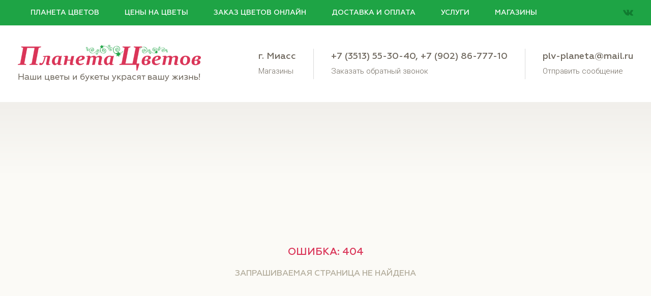

--- FILE ---
content_type: text/html; charset=utf-8
request_url: https://buket-miass.ru/product/tyulpany/339
body_size: 6519
content:
<!DOCTYPE html>
<html lang="ru">
    <head>
        <meta http-equiv="content-type" content="text/html; charset=utf-8"/>
        <meta name="description" content=""/>
        <meta name="keywords" content=""/>
        <meta name="viewport" content="initial-scale=1.0, user-scalable=no, viewport-fit=cover">
        <meta name="format-detection" content="telephone=no">
        <title>Онлайн-заказ цветов и букетов в Миассе - Планета цветов, г. Миасс</title>
        <!--[if IE 7]>
        <base href="http://buket-miass.ru/"/><![endif]-->
        <base href="/"/>
        <!--[if IE 6]>
        <base href="http://buket-miass.ru/"/><![endif]-->
        <!--[if (lte IE 9) & (gte IE 8)]>
        <script type="text/javascript">(function () {
            var baseTag = document.getElementsByTagName('base')[0];
            baseTag.href = baseTag.href;
        })();</script><![endif]-->
        <link rel="stylesheet" href="/site/css/main.min.css?v=2"/>
        <link rel="stylesheet" href="/site/css/cke.css?v=2"/>
        <!--<script type="text/javascript" src="http://ajax.googleapis.com/ajax/libs/jquery/1.10.1/jquery.min.js"></script>-->
        <!--<script type="text/javascript">if(window.jQuery==undefined){document.write(unescape("%3Cscript src='/engine/libs/jQuery/jquery.js' type='text/javascript'%3E%3C/script%3E"));}</script>-->
        <script type="text/javascript" src="/engine/libs/JsHttpRequest/JsHttpRequest.js?v=2"></script>
        <script src="/engine/libs/jQuery/jquery-3.2.1.min.js?v=2"></script>
        <script src="engine/libs/jQuery/modernizr.custom.js?v=2"></script>
        <script src="engine/libs/jQuery/ofi.min.js"></script>
        <!--[if lte IE 9]>
        <script src="/engine/libs/ie9.js?v=2"></script>
        <script src="/engine/libs/html5_ie.js?v=2"></script>
        <link rel="stylesheet" type="text/css" href="/site/css/ie9.css?v=2"/>
        <![endif]-->
        <script src="/engine/libs/jQuery/jquery-ui.min.js?v=2"></script>
        <script src="/engine/libs/jQuery/bundle.min.js?v=2"></script>
        <script src="/site/js/dev.js?v=2"></script>
    </head>
    <body>
        	<header class="main-header main-header--not-main">
		<div class="header-content">
			<div class="container container--header-menu">
				<nav>
					<ul class="main-menu">
														<li>
									<a  href="/" title="Планета цветов">Планета <br/>цветов<img class="main-menu__icon-mobile" src="/site/images/icon_home_1x.png" srcset="site/images/icon_home_2x.png 2x" alt="Планета цветов" title="Планета цветов"></a>
								</li>
																<li>
									<a  href="/price" title="Цены на цветы">Цены <br />на цветы<img class="main-menu__icon-mobile" src="/site/images/icon_price_1x.png" srcset="/site/images/icon_price_2x.png 2x" alt="Цены на цветы" title="Цены на цветы"></a>
								</li>
																<li>
									<a onclick="saveInSession('akcii');" href="/catalog" title="Заказ цветов онлайн">Заказ цветов <br />онлайн<img class="main-menu__icon-mobile" src="/site/images/icon_catalog_1x.png" srcset="/site/images/icon_catalog_2x.png 2x" alt="Заказ цветов онлайн" title="Заказ цветов онлайн"></a>
								</li>
																<li class="dn-less-960">
									<a  href="/delivery" title="Доставка и оплата">Доставка <br />и оплата</a>
								</li>
																<li class="dn-less-960">
									<a  href="/services" title="Услуги">Услуги</a>
								</li>
																<li>
									<a  href="/contact" title="Магазины">Магазины<img class="main-menu__icon-mobile" src="/site/images/icon_locations_1x.png" srcset="/site/images/icon_locations_2x.png 2x" alt="Магазины" title="Магазины"></a>
								</li>
													</ul>
					<button class="main-menu-sandwich" data-toggle="mobile-menu mobile-menu-overlay"></button>
				</nav>
									<div class="header-social">
												<a href="https://vk.com/planetazveto" class="social-link" rel="noopener" target="_blank" title="Планета Цветов Вконтакте">
                              <span class="social-icon">
                                  <svg xmlns="http://www.w3.org/2000/svg" xml:space="preserve" width="20px" height="20px" version="1.1"
                                       style="shape-rendering:geometricPrecision; text-rendering:geometricPrecision; image-rendering:optimizeQuality; fill-rule:evenodd; clip-rule:evenodd"
                                       viewBox="0 0 2000 2000"
                                       xmlns:xlink="http://www.w3.org/1999/xlink">
                                   <g><path class="social-fill" d="M1917 1351c-59,-72 -129,-133 -196,-197 -60,-59 -63,-92 -15,-160 52,-73 109,-144 162,-217 49,-68 100,-137 126,-219 16,-52 1,-75 -52,-84 -9,-1 -19,-1 -28,-1l-317 -1c-39,0 -61,17 -74,51 -19,47 -38,94 -60,139 -51,102 -107,201 -186,285 -17,18 -36,42 -66,32 -36,-13 -47,-73 -46,-93l0 -366c-7,-52 -19,-76 -71,-86l-329 0c-44,0 -66,17 -89,45 -14,16 -18,26 10,31 54,10 85,46 93,101 13,87 13,175 5,263 -2,25 -7,51 -17,75 -16,38 -41,45 -75,22 -31,-21 -52,-50 -73,-80 -79,-112 -142,-232 -194,-358 -14,-37 -40,-59 -79,-60 -95,-1 -190,-1 -285,0 -57,2 -74,29 -51,81 104,231 219,454 369,658 78,105 166,198 281,263 130,74 269,97 417,90 69,-4 89,-21 92,-90 3,-47 8,-94 31,-136 23,-42 57,-49 97,-24 20,13 37,30 53,47 38,43 76,86 116,127 51,52 110,82 186,76l291 0c47,-3 71,-61 44,-113 -19,-37 -44,-70 -70,-101z"/></g>
                                  </svg>
                              </span>
							</a>
												</div>
								</div>
		</div>
		<div class="container">
			<div class="header-line">
                <a href="/" class="main-logo" title="Планета цветов"></a>
									<div class="header-contact">
													<div class="header-contact-item city">
								<p>г. Миасс</p>
								<a href="/contact" class="header-modal-link">Магазины</a>
							</div>
													<div class="header-contact-item tel">
							<p>
																	<a href="tel:+73513553040">+7 (3513) 55-30-40</a>,&nbsp;<a	href="tel:+79028677710">+7 (902) 86-777-10</a>
																</p>
							<a href="javascript:void(0);" class="header-modal-link" data-open="mdl-callback">Заказать обратный звонок</a>
						</div>
													<div class="header-contact-item mail">
								<p>
									<a href="mailto:plv-planeta@mail.ru">plv-planeta@mail.ru</a>
								</p>
								<a href="javascript:void(0);" class="header-modal-link" data-open="mdl-feedback">Отправить сообщение</a>
							</div>
												</div>
								</div>
		</div>
        <div id="mobile-menu-overlay" class="mobile-menu-overlay" data-close="mobile-menu-overlay mobile-menu"></div>
        <div id="mobile-menu" class="mobile-menu stppg">
            <ul class="mobile-menu-list">
                                    <li class="mobile-menu-list__item">
                        <a href="/" class="mobile-menu-list__item-link" title="Планета цветов">Планета цветов</a>
                    </li>
                                        <li class="mobile-menu-list__item">
                        <a href="/price" class="mobile-menu-list__item-link" title="Цены на цветы">Цены на цветы</a>
                    </li>
                                        <li class="mobile-menu-list__item">
                        <a href="/catalog" class="mobile-menu-list__item-link" title="Заказ цветов онлайн">Заказ цветов онлайн</a>
                    </li>
                                        <li class="mobile-menu-list__item">
                        <a href="/delivery" class="mobile-menu-list__item-link" title="Доставка и оплата">Доставка и оплата</a>
                    </li>
                                        <li class="mobile-menu-list__item">
                        <a href="/services" class="mobile-menu-list__item-link" title="Услуги">Услуги</a>
                    </li>
                                        <li class="mobile-menu-list__item">
                        <a href="/contact" class="mobile-menu-list__item-link" title="Магазины">Магазины</a>
                    </li>
                                    <li class="mobile-menu-list__item">
                    <a  href="javascript:void(0);" class="mobile-menu-list__item-link" data-close="mobile-menu-overlay mobile-menu" data-open="mdl-callback" >Заказать обратный звонок</a>
                </li>
                <li class="mobile-menu-list__item">
                    <a href="javascript:void(0);" class="mobile-menu-list__item-link" data-close="mobile-menu-overlay mobile-menu" data-open="mdl-feedback" >Отправить сообщение</a>
                </li>
            </ul>
            <div class="mobile-menu-contacts">
                                    <a href="tel:+73513553040" class="mm-phone">+7 (3513) 55-30-40</a>
                                        <a href="tel:+79028677710" class="mm-phone">+7 (902) 86-777-10</a>
                                        <a href="mailto:plv-planeta@mail.ru" class="mm-email">plv-planeta@mail.ru</a>
                                        <div class="header-social header-social--mobile">
                                                        <a href="https://vk.com/planetazveto" class="social-link social-link--mobile" rel="noopener" target="_blank" title="Планета Цветов Вконтакте">
                                <span class="social-icon">
                                    <svg xmlns="http://www.w3.org/2000/svg" xml:space="preserve" width="20px" height="20px" version="1.1" style="shape-rendering:geometricPrecision; text-rendering:geometricPrecision; image-rendering:optimizeQuality; fill-rule:evenodd; clip-rule:evenodd" viewBox="0 0 2000 2000" xmlns:xlink="http://www.w3.org/1999/xlink">
                                        <g><path class="social-fill" d="M1917 1351c-59,-72 -129,-133 -196,-197 -60,-59 -63,-92 -15,-160 52,-73 109,-144 162,-217 49,-68 100,-137 126,-219 16,-52 1,-75 -52,-84 -9,-1 -19,-1 -28,-1l-317 -1c-39,0 -61,17 -74,51 -19,47 -38,94 -60,139 -51,102 -107,201 -186,285 -17,18 -36,42 -66,32 -36,-13 -47,-73 -46,-93l0 -366c-7,-52 -19,-76 -71,-86l-329 0c-44,0 -66,17 -89,45 -14,16 -18,26 10,31 54,10 85,46 93,101 13,87 13,175 5,263 -2,25 -7,51 -17,75 -16,38 -41,45 -75,22 -31,-21 -52,-50 -73,-80 -79,-112 -142,-232 -194,-358 -14,-37 -40,-59 -79,-60 -95,-1 -190,-1 -285,0 -57,2 -74,29 -51,81 104,231 219,454 369,658 78,105 166,198 281,263 130,74 269,97 417,90 69,-4 89,-21 92,-90 3,-47 8,-94 31,-136 23,-42 57,-49 97,-24 20,13 37,30 53,47 38,43 76,86 116,127 51,52 110,82 186,76l291 0c47,-3 71,-61 44,-113 -19,-37 -44,-70 -70,-101z"/></g>
                                    </svg>
                                </span>
                                </a>
                                                    </div>
                                </div>
        </div>
	</header>
	    <main class="catalog-page inner-page page-404">
        <section class="catalog-content">
            <div class="container">
                <div class="error-page">
                    <div class="error-number">Ошибка: 404</div>
                    <div class="error-message">Запрашиваемая страница не найдена</div>
                </div>
            </div>
        </section>
        	<section class="pre-footer">
		<div class="container container--pre-footer">
			<div class="pre-footer-content">
				<div class="pre-footer-col">
					<h3 class="pre-footer-title">Каталог</h3>
					<nav>
						<ul class="bottom-menu">
															<li>
                                    <a href="/catalog/bukety-2025-8-marta" title="БУКЕТЫ 2025-8 марта">БУКЕТЫ 2025-8 марта</a>
                                </li>
																<li>
                                    <a href="/catalog/bukety-2025-g-8-marta" title="БУКЕТЫ  2025 г-8 марта">БУКЕТЫ  2025 г-8 марта</a>
                                </li>
																<li>
                                    <a href="/catalog/bukety-2024g" title="БУКЕТЫ 2024г ">БУКЕТЫ 2024г </a>
                                </li>
																<li>
                                    <a href="/catalog/bukety-2024g" title="БУКЕТЫ 2024г ">БУКЕТЫ 2024г </a>
                                </li>
																<li>
                                    <a href="/catalog/tyulpany-bukety-2025-ceny-verny-na-8-marta" title="Букеты">Букеты</a>
                                </li>
																<li>
                                    <a href="/catalog/komnatnye-rasteniya" title="Комнатные растения ">Комнатные растения </a>
                                </li>
																<li>
                                    <a href="/catalog/svadebnye" title="Свадебные">Свадебные</a>
                                </li>
																<li>
                                    <a href="/catalog/" title=""></a>
                                </li>
																<li>
                                    <a href="/catalog/novoe-postuplenie-myagkaya-igrushka" title="Композиция и мягкая игрушка">Композиция и мягкая игрушка</a>
                                </li>
														</ul>
					</nav>
				</div>
				<div class="pre-footer-col">
					<h3 class="pre-footer-title">Информация</h3>
					<nav>
						<ul class="bottom-menu">
															<li><a href="/price" title="Цены на цветы">Цены на цветы</a>
								</li>
																<li><a href="/contact" title="Адреса точек продаж">Адреса точек продаж</a>
								</li>
																<li><a href="/services" title="Услуги">Услуги</a>
								</li>
																<li><a href="/delivery" title="Доставка и оплата">Доставка и оплата</a>
								</li>
															<li><a href="/site/files/documents/agreement_1.pdf" target="_blank" title="Пользовательское соглашение">Пользовательское соглашение</a></li>
							<li><a href="/site/files/documents/privacy_1.pdf" target="_blank" title="Политика конфиденциальности">Политика конфиденциальности</a></li>
						</ul>
					</nav>
				</div>
									<div class="pre-footer-col">
						<h3 class="pre-footer-title">Контакты</h3>
						<p class="pre-footer-details">
							г.МИАСС пр Автозаводцев 20 и пр.Октября 31 павильоны "Планета Цветов"<br>
																<a href="mailto:plv-planeta@mail.ru">plv-planeta@mail.ru</a>
								<br>
																		<a href="tel:+73513553040">+7 (3513) 55-30-40</a><br>
																				<a href="tel:+79028677710">+7 (902) 8677710  Лариса Викторовна</a><br>
																				<a href="tel:+789028971273">89028971273 флорист Оксана Автозавод</a><br>
																				<a href="tel:+789080443400">89080443400 флорист Анна Машгородок</a><br>
																</p>
					</div>
								</div>
		</div>
	</section>
	    </main>
    
	        	<div id="cat-mobile-controls" class="catalog-mobile-controls w-zindex-parent">
		<div id="mobile-cat-overlay" class="mobile-menu-overlay mobile-menu-overlay--cat"
		     data-open="cat-mobile-filter-icon cat-mobile-list-icon"
		     data-close="mobile-cat-overlay cat-list-mobile cat-mobile-filter">
		</div>
		<nav class="side-info side-info--cat-list w-zindex">
			<button type="button" id="cat-mobile-list-icon"
			        class="catalog-mobile-icon-control catalog-mobile-icon-control--list active"
			        data-open="cat-list-mobile cat-mobile-filter-icon mobile-cat-overlay cat-mobile-controls"
			        data-close="cat-mobile-list-icon cat-mobile-filter">
			</button>
			<ul id="cat-list-mobile" class="catalog-list cat-mobile-drop">
					<li>
		<a href="/catalog" title="Скидки и новинки" class="catalog_navigation_link" data-id="0">Скидки и новинки</a>
	</li>
	            <li>
                <a href="/catalog/bukety-2025-8-marta" title="БУКЕТЫ 2025-8 марта" class="catalog_navigation_link" data-id="4">БУКЕТЫ 2025-8 марта</a>
            </li>
                        <li>
                <a href="/catalog/bukety-2025-g-8-marta" title="БУКЕТЫ  2025 г-8 марта" class="catalog_navigation_link" data-id="25">БУКЕТЫ  2025 г-8 марта</a>
            </li>
                        <li>
                <a href="/catalog/bukety-2024g" title="БУКЕТЫ 2024г " class="catalog_navigation_link" data-id="14">БУКЕТЫ 2024г </a>
            </li>
                        <li>
                <a href="/catalog/bukety-2024g" title="БУКЕТЫ 2024г " class="catalog_navigation_link" data-id="20">БУКЕТЫ 2024г </a>
            </li>
                        <li class="has-submenu">
                <a href="/catalog/bukety" title="Букеты">Букеты</a>
                <ul class="catalog-submenu">
                                            <li>
                            <a href="/catalog/tyulpany-bukety-2025-ceny-verny-na-8-marta" title="ТЮЛЬПАНЫ букеты 2025 цены верны на 8 марта " class="catalog_navigation_link" data-id="12" onclick="event.preventDefault(); catalogShowItems($(this).attr('data-id'), $(this).attr('href'), true);">ТЮЛЬПАНЫ букеты 2025 цены верны на 8 марта </a>
                        </li>
                                                <li>
                            <a href="/catalog/bukety-den-materi-2024" title="БУКЕТЫ  ДЕНЬ МАТЕРИ 2024" class="catalog_navigation_link" data-id="8" onclick="event.preventDefault(); catalogShowItems($(this).attr('data-id'), $(this).attr('href'), true);">БУКЕТЫ  ДЕНЬ МАТЕРИ 2024</a>
                        </li>
                                                <li>
                            <a href="/catalog/bukety-i-kompozicii-2024" title="БУКЕТЫ  и композиции 2024" class="catalog_navigation_link" data-id="9" onclick="event.preventDefault(); catalogShowItems($(this).attr('data-id'), $(this).attr('href'), true);">БУКЕТЫ  и композиции 2024</a>
                        </li>
                                                <li>
                            <a href="/catalog/" title="" class="catalog_navigation_link" data-id="6" onclick="event.preventDefault(); catalogShowItems($(this).attr('data-id'), $(this).attr('href'), true);"></a>
                        </li>
                                                <li>
                            <a href="/catalog/shlyapnye-korobki-bukety-2024" title="ШЛЯПНЫЕ КОРОБКИ  букеты 2024" class="catalog_navigation_link" data-id="11" onclick="event.preventDefault(); catalogShowItems($(this).attr('data-id'), $(this).attr('href'), true);">ШЛЯПНЫЕ КОРОБКИ  букеты 2024</a>
                        </li>
                                                <li>
                            <a href="/catalog/podarochnye-8-marta-2023" title="Подарочные 8 марта 2023" class="catalog_navigation_link" data-id="10" onclick="event.preventDefault(); catalogShowItems($(this).attr('data-id'), $(this).attr('href'), true);">Подарочные 8 марта 2023</a>
                        </li>
                                                <li>
                            <a href="/catalog/kompozicii-v-forme-serdca" title=" Композиции в форме сердца" class="catalog_navigation_link" data-id="13" onclick="event.preventDefault(); catalogShowItems($(this).attr('data-id'), $(this).attr('href'), true);"> Композиции в форме сердца</a>
                        </li>
                                        </ul>
            </li>
                        <li>
                <a href="/catalog/komnatnye-rasteniya" title="Комнатные растения " class="catalog_navigation_link" data-id="19">Комнатные растения </a>
            </li>
                        <li>
                <a href="/catalog/svadebnye" title="Свадебные" class="catalog_navigation_link" data-id="7">Свадебные</a>
            </li>
                        <li>
                <a href="/catalog/" title="" class="catalog_navigation_link" data-id="24"></a>
            </li>
                        <li class="has-submenu">
                <a href="/catalog/kompoziciya-i-myagkaya-igrushka" title="Композиция и мягкая игрушка">Композиция и мягкая игрушка</a>
                <ul class="catalog-submenu">
                                            <li>
                            <a href="/catalog/novoe-postuplenie-myagkaya-igrushka" title="НОВОЕ ПОСТУПЛЕНИЕ! МЯГКАЯ ИГРУШКА! " class="catalog_navigation_link" data-id="18" onclick="event.preventDefault(); catalogShowItems($(this).attr('data-id'), $(this).attr('href'), true);">НОВОЕ ПОСТУПЛЕНИЕ! МЯГКАЯ ИГРУШКА! </a>
                        </li>
                                                <li>
                            <a href="/catalog/igrushki-iz-cvetov-i-kompoziciya" title="Игрушки из цветов и композиция" class="catalog_navigation_link" data-id="16" onclick="event.preventDefault(); catalogShowItems($(this).attr('data-id'), $(this).attr('href'), true);">Игрушки из цветов и композиция</a>
                        </li>
                                                <li>
                            <a href="/catalog/kompozicii-s-konfetami-i-igrushkami" title="Композиции с конфетами и игрушками" class="catalog_navigation_link" data-id="17" onclick="event.preventDefault(); catalogShowItems($(this).attr('data-id'), $(this).attr('href'), true);">Композиции с конфетами и игрушками</a>
                        </li>
                                        </ul>
            </li>
            				<li class="catalog-list__mobile-overlay"></li>
			</ul>
		</nav>
			</div>
		
    <div id="mdl-callback" class="mdl-wrap mdl-wrap--full-screen-less-960 w-mdl-close">
        <div class="modal-wrapper modal-wrapper--full-screen-less-960 modal-callback mdl" >
            <div class="modal-content">
                <span class="modal-icon-close w-mdl-close">
                  <span class="icon-cross"></span>
                </span>
                <div class="modal-title">Заказать обратный звонок</div>
                <form action="/product/tyulpany/339#request_sent" method="post" class="modal-form form-validate" id="modal-form-callback"><input type="hidden" name="buket17_miass_feedback_call_request_feedback" value="send_message" /><input type="hidden" name="buket17_miass_session_control" value="2d3bccd16aaf171b13cb3be5011f3560bdb3e987" /><div class="form_pc3_name_0"><input type="text" name="pc3_name_0" value="" /></div>                <!--<form action="" class="modal-form" id="modal-form-callback" method="POST">-->
                    <div class="form-row">
                        <div class="input-wrap">
                            <input type="text" name="buket17_miass_feedback_call_request_feedback_name" value="" maxlength="255" class="form-input" id="user-name-callback-id" placeholder="ваше имя"/>                            <!--<input type="text" name="user-name-callback" class="form-input" id="user-name-callback-id" required="" placeholder="ваше имя">-->
                        </div>
                                                <div class="input-wrap  last">
                            <input type="text" name="buket17_miass_feedback_call_request_feedback_phone" value="" maxlength="255" class="form-input only-number" id="user-phone-callback-id" required placeholder="ваш телефон"/>                            <!--<input type="text" name="user-phone-callback" class="form-input only-number" id="user-phone-callback-id" required="" placeholder="ваш телефон">-->
                        </div>
                    </div>
                    <p class="legal">Нажимая на кнопку, я принимаю <a href="/site/files/documents/agreement_1.pdf" target="_blank">пользовательское соглашение</a> и подтверждаю,
                        что ознакомлен и согласен с <a href="/site/files/documents/privacy_1.pdf" target="_blank">политикой конфиденциальности</a> данного
                        сайта.
                    </p>
                    <button type="submit" class="btn product-btn">Отправить</button>
                </form>            </div>
        </div>
    </div>
    <div id="mdl-feedback" class="mdl-wrap mdl-wrap--full-screen-less-960 w-mdl-close">
        <div class="modal-wrapper modal-wrapper--full-screen-less-960 modal-feedback mdl">
            <div class="modal-content">
                <span class="modal-icon-close w-mdl-close">
                  <span class="icon-cross"></span>
                </span>
                <div class="modal-title">Отправить&nbsp;сообщение</div>
                <form action="/product/tyulpany/339#message_sent" method="post" class="modal-form form-validate" id="modal-form-feedback"><input type="hidden" name="buket17_miass_feedback_message_feedback" value="send_message" /><input type="hidden" name="buket17_miass_session_control" value="2d3bccd16aaf171b13cb3be5011f3560bdb3e987" /><div class="form_pc3_name_0"><input type="text" name="pc3_name_0" value="" /></div>                    <div class="form-row">
                        <div class="input-wrap">
                            <input type="text" name="buket17_miass_feedback_message_feedback_name" value="" maxlength="255" class="form-input" id="user-name-id" placeholder="ваше имя"/>                        </div>
                                                <div class="input-wrap  last">
                            <input type="text" name="buket17_miass_feedback_message_feedback_phone" value="" maxlength="255" class="form-input only-number" id="user-phone-id" required placeholder="ваш телефон"/>                        </div>
                    </div>
                    <div class="form-row">
                                                <div class="textarea-wrap ">
                            <textarea name="buket17_miass_feedback_message_feedback_text" class="form-input" id="user-message" cols="30"
                                                                    rows="10" required placeholder="ваше сообщение"></textarea>                        </div>
                    </div>
                    <p class="legal">Нажимая на кнопку, я принимаю 			<a href="/site/files/documents/agreement_1.pdf"
			   target="_blank">пользовательское соглашение</a> и&nbsp;подтверждаю, что ознакомлен
			и&nbsp;согласен с&nbsp;<a href="/site/files/documents/privacy_1.pdf"
			   target="_blank">политикой конфиденциальности</a> данного сайта.
		                    </p>
                    <button type="submit" class="btn product-btn">Отправить</button>
                    </form>            </div>
        </div>
    </div>
	    <div class="i"></div>
    <footer class="main-footer inner-footer">
        <div class="container">
            <div class="footer-content">
                <div class="copyright">
                    <div class="cke-copyright"><p>&copy; <strong>&nbsp;&laquo;Планета Цветов&raquo;, г. Миасс , Челябинская область, ИП Павенская Лариса Викторовна,&nbsp; ОГРН 304741510300068 ИНН 741500031613,пр Автозаводцев 20</strong></p>
</div>                </div>
                <div class="dev">
                    <div class="cke-dev"><p><a href="http://profit.org.ru/" target="_blank" title="Веб-студия «ProfIT»">Создание и поддержка сайта</a>&nbsp;- студия &laquo;<a href="http://profit.org.ru/" target="_blank" title="Веб-студия «ProfIT»">ProfIT</a>&raquo;</p>
</div>                </div>
            </div>
        </div>
    </footer>
    <div class="overlay"></div>

    <!-- Yandex.Metrika counter -->
	<script type="text/javascript" >
		(function (d, w, c) {
			(w[c] = w[c] || []).push(function() {
				try {
					w.yaCounter12795070 = new Ya.Metrika({
						id:12795070,
						clickmap:true,
						trackLinks:true,
						accurateTrackBounce:true,
						webvisor:true
					});
				} catch(e) { }
			});

			var n = d.getElementsByTagName("script")[0],
				s = d.createElement("script"),
				f = function () { n.parentNode.insertBefore(s, n); };
			s.type = "text/javascript";
			s.async = true;
			s.src = "https://mc.yandex.ru/metrika/watch.js";

			if (w.opera == "[object Opera]") {
				d.addEventListener("DOMContentLoaded", f, false);
			} else { f(); }
		})(document, window, "yandex_metrika_callbacks");
	</script>
	<noscript><div><img src="https://mc.yandex.ru/watch/12795070" style="position:absolute; left:-9999px;" alt="" /></div></noscript>
	<!-- /Yandex.Metrika counter -->
	

        <script type="text/javascript" src="/site/js/front.js?v=2"></script>
        <!-- active -->
        <script>

            if ($('#order-form').length > 0) {
                var $validateSettings = {
                    focusCleanup: true,
                    onkeyup: function (element, event) {
                        $(element).parent().removeClass('input-error');
                    },
                    errorPlacement: function (error, element) {
                        $(element).parent().addClass('input-error');
                    },
                    submitHandler: function (form, event) {
                        var error_element = $(".input-error").find($("input"));
                        if (error_element.length == 0) {
                            $('#order-form_button').attr('disabled', 'disabled');
                            simpleOrder();
                        }
                    }
                };
                $('#order-form').validate($validateSettings);
            }
            if ($('#unique-order-form').length > 0) {
                validateSpecialOrder();
            }
            if ($('#modal-form-feedback').length > 0) {
                var $validateSettings = {
                    focusCleanup: true,
                    onkeyup: function (element, event) {
                        $(element).parent().removeClass('input-error');
                    },
                    errorPlacement: function (error, element) {
                        $(element).parent().addClass('input-error');
                    },
                    submitHandler: function (form) {
                        $('#modal-form-feedback').get(0).submit();
                    }
                };
                $('#modal-form-feedback').validate($validateSettings);
            }
            if ($('#modal-form-callback').length > 0) {
                var $validateSettings = {
                    focusCleanup: true,
                    onkeyup: function (element, event) {
                        $(element).parent().removeClass('input-error');
                    },
                    errorPlacement: function (error, element) {
                        $(element).parent().addClass('input-error');
                    },
                    submitHandler: function (form) {
                        $('#modal-form-callback').get(0).submit();
                    }
                };
                $('#modal-form-callback').validate($validateSettings);
            }
                                </script>
                <script type="text/javascript" src="/site/js/get_pay_link.js?v=3"></script>
    </body>
</html>

--- FILE ---
content_type: text/css
request_url: https://buket-miass.ru/site/css/main.min.css?v=2
body_size: 19537
content:
/*! normalize.css v7.0.0 | MIT License | github.com/necolas/normalize.css */html{line-height:1.15;-ms-text-size-adjust:100%;-webkit-text-size-adjust:100%}article,aside,details,figcaption,figure,footer,header,main,menu,nav,section{display:block}h1{font-size:2em}figure{margin:1em 40px}hr{-webkit-box-sizing:content-box;box-sizing:content-box;height:0;overflow:visible}code,kbd,pre,samp{font-family:monospace,monospace;font-size:1em}a{background-color:transparent;-webkit-text-decoration-skip:objects}abbr[title]{border-bottom:none;text-decoration:underline;-webkit-text-decoration:underline dotted;text-decoration:underline dotted}b,strong{font-weight:bolder}dfn{font-style:italic}mark{background-color:#ff0;color:#000}small{font-size:80%}sub,sup{font-size:75%;line-height:0;position:relative;vertical-align:baseline}sub{bottom:-.25em}sup{top:-.5em}audio,canvas,video{display:inline-block}audio:not([controls]){display:none;height:0}img{border-style:none}svg:not(:root){overflow:hidden}button,input,optgroup,select,textarea{font-family:sans-serif;font-size:100%;line-height:1.15;margin:0}button,input{overflow:visible}button,select{text-transform:none}[type=reset],[type=submit],button,html [type=button]{-webkit-appearance:button}[type=button]::-moz-focus-inner,[type=reset]::-moz-focus-inner,[type=submit]::-moz-focus-inner,button::-moz-focus-inner{border-style:none;padding:0}[type=button]:-moz-focusring,[type=reset]:-moz-focusring,[type=submit]:-moz-focusring,button:-moz-focusring{outline:ButtonText dotted 1px}fieldset{padding:.35em .75em .625em}legend{-webkit-box-sizing:border-box;box-sizing:border-box;color:inherit;display:table;max-width:100%;padding:0;white-space:normal}progress{display:inline-block;vertical-align:baseline}textarea{overflow:auto}[type=checkbox],[type=radio]{-webkit-box-sizing:border-box;box-sizing:border-box;padding:0}[type=number]::-webkit-inner-spin-button,[type=number]::-webkit-outer-spin-button{height:auto}[type=search]{-webkit-appearance:textfield;outline-offset:-2px}[type=search]::-webkit-search-cancel-button,[type=search]::-webkit-search-decoration{-webkit-appearance:none}::-webkit-file-upload-button{-webkit-appearance:button;font:inherit}summary{display:list-item}[hidden],template{display:none}.slick-slider{position:relative;display:block;-webkit-box-sizing:border-box;box-sizing:border-box;-webkit-touch-callout:none;-webkit-user-select:none;-moz-user-select:none;-ms-user-select:none;user-select:none;-ms-touch-action:pan-y;touch-action:pan-y;-webkit-tap-highlight-color:transparent}.slick-list{position:relative;overflow:hidden;display:block;margin:0;padding:0}.slick-list:focus{outline:0}.slick-list.dragging{cursor:pointer;cursor:hand}.slick-slider .slick-list,.slick-slider .slick-track{-webkit-transform:translate3d(0,0,0);-ms-transform:translate3d(0,0,0);transform:translate3d(0,0,0)}.slick-track{position:relative;left:0;top:0;display:block}.slick-track:after,.slick-track:before{content:"";display:table}.slick-track:after{clear:both}.slick-loading .slick-track{visibility:hidden}.slick-slide{float:left;height:100%;min-height:1px;display:none}[dir=rtl] .slick-slide{float:right}.slick-slide img{display:block}.slick-slide.slick-loading img{display:none}.slick-slide.dragging img{pointer-events:none}.slick-initialized .slick-slide{display:block}.slick-loading .slick-slide{visibility:hidden}.slick-vertical .slick-slide{display:block;height:auto;border:1px solid transparent}.slick-arrow.slick-hidden{display:none}.slick-loading .slick-list{background:url(ajax-loader.gif) center center no-repeat #fff}@font-face{font-family:slick;src:url(fonts/slick.eot);src:url(fonts/slick.eot?#iefix) format("embedded-opentype"),url(fonts/slick.woff) format("woff"),url(fonts/slick.ttf) format("truetype"),url(fonts/slick.svg#slick) format("svg");font-weight:400;font-style:normal}.slick-next,.slick-prev{position:absolute;display:block;height:20px;width:20px;line-height:0;font-size:0;cursor:pointer;background:0 0;color:transparent;top:50%;-webkit-transform:translate(0,-50%);-ms-transform:translate(0,-50%);transform:translate(0,-50%);padding:0;border:none;outline:0}.slick-next:focus,.slick-next:hover,.slick-prev:focus,.slick-prev:hover{outline:0;background:0 0;color:transparent}.slick-next:focus:before,.slick-next:hover:before,.slick-prev:focus:before,.slick-prev:hover:before{opacity:1}.slick-next.slick-disabled:before,.slick-prev.slick-disabled:before{opacity:.25}.slick-next:before,.slick-prev:before{font-family:slick;font-size:20px;line-height:1;color:#fff;opacity:.75;-webkit-font-smoothing:antialiased;-moz-osx-font-smoothing:grayscale}.slick-prev{left:-25px}[dir=rtl] .slick-prev{left:auto;right:-25px}.slick-prev:before{content:"←"}[dir=rtl] .slick-prev:before{content:"→"}.slick-next{right:-25px}[dir=rtl] .slick-next{left:-25px;right:auto}.slick-next:before{content:"→"}[dir=rtl] .slick-next:before{content:"←"}.slick-dotted.slick-slider{margin-bottom:30px}.slick-dots{position:absolute;bottom:-25px;list-style:none;display:block;text-align:center;padding:0;margin:0;width:100%}.slick-dots li{position:relative;display:inline-block;height:20px;width:20px;margin:0 5px;padding:0;cursor:pointer}.slick-dots li button{border:0;background:0 0;display:block;height:20px;width:20px;outline:0;line-height:0;font-size:0;color:transparent;padding:5px;cursor:pointer}.slick-dots li button:focus,.slick-dots li button:hover{outline:0}.slick-dots li button:focus:before,.slick-dots li button:hover:before{opacity:1}.slick-dots li button:before{position:absolute;top:0;left:0;content:"•";width:20px;height:20px;font-family:slick;font-size:6px;line-height:20px;text-align:center;color:#000;opacity:.25;-webkit-font-smoothing:antialiased;-moz-osx-font-smoothing:grayscale}.slick-dots li.slick-active button:before{color:#000;opacity:.75}/*! nouislider - 10.0.0 - 2017-05-28 14:52:48 */.noUi-target,.noUi-target *{-webkit-touch-callout:none;-webkit-tap-highlight-color:transparent;-webkit-user-select:none;-ms-touch-action:none;touch-action:none;-ms-user-select:none;-moz-user-select:none;user-select:none;-webkit-box-sizing:border-box;box-sizing:border-box}.noUi-target{position:relative;direction:ltr;background:#fafafa;border:1px solid #d3d3d3;-webkit-box-shadow:inset 0 1px 1px #f0f0f0,0 3px 6px -5px #bbb;box-shadow:inset 0 1px 1px #f0f0f0,0 3px 6px -5px #bbb}.noUi-base{width:100%;height:100%;position:relative;z-index:1}.noUi-connect{position:absolute;right:0;top:0;left:0;bottom:0}.noUi-origin{position:absolute;height:0;width:0}.noUi-state-tap .noUi-connect,.noUi-state-tap .noUi-origin{-webkit-transition:top .3s,right .3s,bottom .3s,left .3s;-o-transition:top .3s,right .3s,bottom .3s,left .3s;transition:top .3s,right .3s,bottom .3s,left .3s}.noUi-state-drag *{cursor:inherit!important}.noUi-base,.noUi-handle{-webkit-transform:translate3d(0,0,0);transform:translate3d(0,0,0)}.noUi-vertical{width:18px}.noUi-vertical .noUi-handle{width:28px;height:34px;left:-6px;top:-17px}.noUi-connect{-webkit-box-shadow:inset 0 0 3px rgba(51,51,51,.45);box-shadow:inset 0 0 3px rgba(51,51,51,.45);-webkit-transition:background 450ms;-o-transition:background 450ms;transition:background 450ms}.noUi-draggable{cursor:ew-resize}.noUi-vertical .noUi-draggable{cursor:ns-resize}.noUi-handle{position:relative;z-index:1;border:1px solid #d9d9d9;border-radius:3px;background:#fff;-webkit-box-shadow:inset 0 0 1px #fff,inset 0 1px 7px #ebebeb,0 3px 6px -3px #bbb;box-shadow:inset 0 0 1px #fff,inset 0 1px 7px #ebebeb,0 3px 6px -3px #bbb;cursor:pointer}.noUi-active{-webkit-box-shadow:inset 0 0 1px #fff,inset 0 1px 7px #ddd,0 3px 6px -3px #bbb;box-shadow:inset 0 0 1px #fff,inset 0 1px 7px #ddd,0 3px 6px -3px #bbb}.noUi-handle:after,.noUi-handle:before{content:"";display:block;position:absolute;height:14px;width:1px;background:#e8e7e6;left:14px;top:6px}.noUi-handle:after{left:17px}.noUi-vertical .noUi-handle:after,.noUi-vertical .noUi-handle:before{width:14px;height:1px;left:6px;top:14px}.noUi-vertical .noUi-handle:after{top:17px}[disabled] .noUi-connect{background:#b8b8b8}[disabled] .noUi-handle,[disabled].noUi-handle,[disabled].noUi-target{cursor:not-allowed}.noUi-pips,.noUi-pips *{-webkit-box-sizing:border-box;box-sizing:border-box}.noUi-pips{position:absolute;color:#999}.noUi-value{position:absolute;white-space:nowrap;text-align:center}.noUi-value-sub{color:#ccc;font-size:10px}.noUi-marker{position:absolute;background:#ccc}.noUi-marker-large,.noUi-marker-sub{background:#aaa}.noUi-pips-horizontal{padding:10px 0;height:80px;top:100%;left:0;width:100%}.noUi-value-horizontal{-webkit-transform:translate3d(-50%,50%,0);transform:translate3d(-50%,50%,0)}.noUi-marker-horizontal.noUi-marker{margin-left:-1px;width:2px;height:5px}.noUi-marker-horizontal.noUi-marker-sub{height:10px}.noUi-marker-horizontal.noUi-marker-large{height:15px}.noUi-pips-vertical{padding:0 10px;height:100%;top:0;left:100%}.noUi-value-vertical{-webkit-transform:translate3d(0,50%,0);transform:translate3d(0,50%,0);padding-left:25px}.noUi-marker-vertical.noUi-marker{width:5px;height:2px;margin-top:-1px}.noUi-marker-vertical.noUi-marker-sub{width:10px}.noUi-marker-vertical.noUi-marker-large{width:15px}.noUi-tooltip{display:block;position:absolute;border:1px solid #d9d9d9;border-radius:3px;background:#fff;color:#000;padding:5px;text-align:center;white-space:nowrap}.noUi-horizontal .noUi-tooltip{-webkit-transform:translate(-50%,0);-ms-transform:translate(-50%,0);transform:translate(-50%,0);left:50%;bottom:120%}.noUi-vertical .noUi-tooltip{-webkit-transform:translate(0,-50%);-ms-transform:translate(0,-50%);transform:translate(0,-50%);top:50%;right:120%}body{margin:0 auto;background-color:#fff;font-family:roboto,sans-serif;font-weight:300;font-style:normal;font-size:18px;line-height:30px;color:#fff;min-width:1260px;-webkit-font-smoothing:antialiased}input[type=email],input[type=password],input[type=text],textarea{-webkit-appearance:none;-moz-appearance:none;appearance:none;border-radius:4px}h1,h2,h3,h4,h5,h6,p,ul{margin:0;padding:0}ul{list-style:none}h1,h2,h3,h4,h5,h6{font-weight:400}.grecaptcha-badge{display:none}::-ms-clear{display:none}.slick-slide{outline:0!important}.container{position:relative;width:1210px;margin:0 auto;padding:0 25px;z-index:3}@media all and (max-width:1279px){*,:after,:before{-webkit-box-sizing:border-box;box-sizing:border-box}body{min-width:0}.container{width:960px;padding-left:0;padding-right:0}}@media all and (max-width:959px){.slick-dotted.slick-slider{margin-bottom:0}.container{width:640px}}@media all and (max-width:639px){body{word-break:break-word;word-wrap:break-word}.container{width:100vw}}@media all and (max-width:1279px){.container--header-menu{width:960px;padding-left:0;padding-right:0}}@media all and (max-width:959px){.container--header-menu{width:580px}}@media all and (max-width:639px){.container--header-menu{width:100vw}}@media all and (max-width:1279px){.container--event-products{width:900px}}@media all and (max-width:959px){.container--event-products{width:580px}}@media all and (max-width:639px){.container--event-products{width:280px}}@media all and (max-width:1279px){.container--promo-catalog{width:900px}}@media all and (max-width:959px){.container--promo-catalog{width:580px}}@media all and (max-width:639px){.container--promo-catalog{width:280px}}@media all and (max-width:1279px){.container--pre-footer{width:900px}}@media all and (max-width:959px){.container--pre-footer{width:580px}}@media all and (max-width:639px){.container--main-testimonials,.container--pre-footer{width:280px}}@media all and (max-width:1279px){.container--delivery{width:900px}}@media all and (max-width:959px){.container--delivery{width:580px}}@media all and (max-width:639px){.container--delivery{width:auto;padding-left:20px;padding-right:20px}}@media all and (max-width:1279px){.container--contact-form{width:900px;display:-webkit-box;display:-ms-flexbox;display:flex;-webkit-box-pack:justify;-ms-flex-pack:justify;justify-content:space-between;-webkit-box-align:start;-ms-flex-align:start;align-items:flex-start}}@media all and (max-width:959px){.container--contact-form{width:580px}}@media all and (max-width:639px){.container--contact-form{width:auto;padding-left:20px;padding-right:20px}}@media all and (max-width:1279px){.container--testim,.service-article .container{width:900px}.service-article .promo>.container{width:920px}}@media all and (max-width:959px){.container--testim,.service-article .container{width:580px}.service-article .promo>.container{width:600px}.dn-less-960{display:none!important}}.big-product-top-line:after,.footer-content:after,.header-content .container:after,.header-line:after,.main-payment-content:after,.main-service-content:after,.order-finish-header:after,.order-form .form-row:after,.price-page .catalog-products-top-line:after{clear:both;content:"";display:table}.main-payment,.main-service,.main-testimonial-pic,.product-pic,.promo-pic,.promo-slide-pic,.shop-pic,.testimonial-pic{background-size:cover;background-repeat:no-repeat;background-position:center}@media all and (min-width:640px){.show-less-640{display:none!important}}@media all and (min-width:1280px){.show-less-1280{display:none!important}}@media all and (max-width:639px){.container--testim,.service-article .container{width:auto;padding-left:20px;padding-right:20px}.service-article .promo>.container{width:auto;padding-right:10px;padding-left:10px}.dn-less-640{display:none!important}}.i{width:128px}@media all and (max-width:1279px){.i{width:96px}}@media all and (max-width:959px){.i{width:64px}}@media all and (max-width:639px){.i{width:32px}}input[type=radio]{display:none}.radio{position:relative;display:block;min-width:30px;min-height:30px}.radio--cat-filter~.radio--cat-filter{margin-top:10px}.radio__pseudo-check{cursor:pointer;display:block;position:absolute;top:0;left:0;width:30px;height:30px;border-radius:50%;background-color:#fbfaf6;border:1px solid #e1dccf}.radio__pseudo-check:hover,label.radio:hover .radio__pseudo-check{border-color:#e1dccf}input[type=radio]:checked+.radio__pseudo-check{border-color:#e1dccf;background-color:#fbfaf6}.radio input:checked+.radio__pseudo-check:before{content:"";position:absolute;top:0;bottom:0;left:0;right:0;margin:auto;width:12px;height:12px;border-radius:50%;background-color:#6f685e}input:disabled+.radio__pseudo-check{border-color:#e1dccf!important;background-color:#fbfaf6!important;cursor:auto}input:disabled+.radio__pseudo-check:before{background-color:#6f685e!important}.radio__txt{cursor:pointer;display:block;padding-left:50px;padding-top:1px;font-size:17px;line-height:27px;text-align:left;color:#6f685e}@media all and (max-width:639px){.radio__txt{padding-top:3px;padding-left:43px;font-size:15px;line-height:22px}}input:disabled~.checkbox__txt,input:disabled~.radio__txt,label+.checkbox__txt,label+.radio__txt{cursor:auto}.btn{position:relative;display:inline-block;vertical-align:middle;-webkit-box-sizing:border-box;box-sizing:border-box;text-align:center;font-family:geometria,sans-serif;font-style:normal;font-size:15px;font-weight:500;line-height:38px;height:40px;text-decoration:none;color:#8f8876;background:#fff;border:1px solid #e1dccf;border-radius:4px;cursor:pointer;outline:0;z-index:20;-webkit-transition:background .2s ease-in-out;-o-transition:background .2s ease-in-out;transition:background .2s ease-in-out;overflow:hidden;text-transform:uppercase;padding:0 28px;-ms-touch-action:manipulation;touch-action:manipulation}.btn:disabled{cursor:default}.btn:hover{border:none;line-height:40px;background:#f3b812;background-image:-webkit-linear-gradient(325deg,#f3b812 30%,#e86942 90%);background-image:-o-linear-gradient(325deg,#f3b812 30%,#e86942 90%);background-image:linear-gradient(125deg,#f3b812 30%,#e86942 90%);color:#fff}.product-btn{padding:0 18px;line-height:40px;border:none;color:#fff;background:#f3b812;background-image:-webkit-linear-gradient(325deg,#f3b812 30%,#e86942 90%);background-image:-o-linear-gradient(325deg,#f3b812 30%,#e86942 90%);background-image:linear-gradient(125deg,#f3b812 30%,#e86942 90%);text-shadow:1px 2px 5px rgba(232,105,66,.5)}.product-btn:hover{line-height:40px;background:#1ea445;background-image:-webkit-linear-gradient(135deg,#7abf0a 30%,#1ea445 90%);background-image:-o-linear-gradient(135deg,#7abf0a 30%,#1ea445 90%);background-image:linear-gradient(-45deg,#7abf0a 30%,#1ea445 90%);text-shadow:1px 2px 5px rgba(30,164,69,.5)}.btn-filter{padding:0 18px;overflow:visible}.btn-filter:hover{background-image:none;padding:0 19px}.btn-filter:not(:last-child){margin-right:20px}.btn-filter::after{position:absolute;content:'';opacity:0;visibility:hidden;-webkit-transition:opacity .1s ease-in-out;-o-transition:opacity .1s ease-in-out;transition:opacity .1s ease-in-out;width:0;height:0;border-left:8px solid transparent;border-right:8px solid transparent;border-top:9px solid #000;bottom:-8px;left:50%;margin-left:-8px}.btn-filter.active{border:none;padding:0 19px;color:#fff}.btn-filter.active::after{opacity:1;visibility:visible}.btn-filter.discount:hover{background-color:#7abf0a}.btn-filter.new:hover{background-color:#da3558}.btn-filter.hit:hover{background-color:#647bb4}.btn-filter.active.discount{text-shadow:1px 2px 5px #4cb128;background-color:#7abf0a}.btn-filter.active.discount::after{border-top-color:#7abf0a}.btn-filter.active.new{text-shadow:1px 2px 5px #a3195a;background-color:#da3558}.btn-filter.active.new::after{border-top-color:#da3558}.btn-filter.active.hit{text-shadow:1px 2px 5px #4361ab;background-color:#647bb4}.btn-filter.active.hit::after{border-top-color:#647bb4}.btn-catalog{-webkit-user-select:none;-moz-user-select:none;-ms-user-select:none;user-select:none}.products-slider,.promo-slider{opacity:0;visibility:hidden;-webkit-transition:opacity .2s ease-in-out;-o-transition:opacity .2s ease-in-out;transition:opacity .2s ease-in-out}.products-slider.slick-initialized,.promo-slider.slick-initialized{opacity:1;visibility:visible}.promo-slider{background-color:#fbfaf6}.promo-slider:before{content:"";position:absolute;top:-10px;left:-10px;width:calc(100% + 20px);height:calc(100% + 20px);background:-webkit-gradient(linear,left top,left bottom,from(#fff),to(#fcfaf5));background:-webkit-linear-gradient(top,#fff 0,#fcfaf5 100%);background:-o-linear-gradient(top,#fff 0,#fcfaf5 100%);background:linear-gradient(to bottom,#fff 0,#fcfaf5 100%)}.promo-slider .slick-dots{left:848px;bottom:40px;width:auto;max-width:320px;max-height:16px;overflow:hidden;line-height:0;font-size:0;text-align:left;z-index:1010}@media all and (max-width:1279px){.promo-slider .slick-dots{left:664px}}.promo-slider .slick-dots li{width:16px;height:16px;margin:0 18px 0 0}.promo-slider .slick-dots li button{-webkit-box-sizing:border-box;box-sizing:border-box;width:100%;height:100%;border:1px solid #fff;border-radius:50%;-webkit-transition:background-color .1s ease-in-out;-o-transition:background-color .1s ease-in-out;transition:background-color .1s ease-in-out}.promo-slider .slick-dots li:hover button{background-color:rgba(0,0,0,.2)}.promo-slider .slick-dots li.slick-active button{background-color:#fff;cursor:default}.promo-slider .slick-dots li button:before{content:none;display:none;font-family:roboto}.promo-slider.left .slick-dots{left:50px}:not(.promo) .promo-slider:before{display:none}.promo-slide{position:relative;height:450px;font-size:0;line-height:0}@media all and (max-width:959px){.promo-slider .slick-dots{left:calc((100vw - 580px)/ 2);bottom:50px}.main-page .promo-slider:before{display:none}.service-article .promo-slider .slick-dots{left:30px}.promo-slide{height:auto}.promo-slider.left .promo-slide{padding-top:326px}}@media all and (max-width:639px){.product-btn--order-desktop{display:none}.btn-filter{min-width:74px;padding-left:0;padding-right:0}.btn--order-mobile{width:auto!important;padding-left:20px;padding-right:20px}.btn--order-mobile.product-btn{margin-left:auto}.promo-slider .slick-dots{left:calc((100vw - 280px)/ 2);bottom:40px}.promo-slider.left .promo-slide{padding-top:280px}}.promo-slide-lyrics,.promo-slide-pic{display:inline-block;vertical-align:top;height:100%;-webkit-box-sizing:border-box;box-sizing:border-box}.promo-slide-pic{width:800px}@media all and (max-width:1279px){.promo-slide-pic{width:622px}.service-article .promo-slide-pic{width:562px}}@media all and (max-width:959px){.promo-slide-pic{width:100vw;height:360px}.promo-slider.left .promo-slide-pic{position:absolute;top:0;left:0;width:100%}.service-article .promo-slide-pic{width:100%;height:326px}}@media all and (max-width:639px){.promo-slide-pic{height:320px}.service-article .promo-slide-pic{height:280px}}.promo-slide-lyrics{padding:43px 41px 90px 48px;width:410px;background-color:#d42e5a}@media all and (max-width:1279px){.promo-slide-lyrics{width:338px;padding-top:35px;padding-left:42px;padding-right:30px}}.promo-slide-lyrics.orange{background:#f3b812;background-image:-webkit-linear-gradient(325deg,#f3b812 30%,#e86942 90%);background-image:-o-linear-gradient(325deg,#f3b812 30%,#e86942 90%);background-image:linear-gradient(125deg,#f3b812 30%,#e86942 90%)}.promo-slide-lyrics.orange .cke-promo{scrollbar-color:#f3b812 #d65c2f;scrollbar-width:thin}.promo-slide-lyrics.orange .cke-promo::-webkit-scrollbar-track{-webkit-box-shadow:inset 0 0 100px #d65c2f;box-shadow:inset 0 0 100px #d65c2f}.promo-slide-lyrics.orange .cke-promo::-webkit-scrollbar-thumb{background-color:#f3b812}.promo-slide-lyrics.green{background:#7abf0a;background-image:-webkit-linear-gradient(325deg,#7abf0a 30%,#1ea445 90%);background-image:-o-linear-gradient(325deg,#7abf0a 30%,#1ea445 90%);background-image:linear-gradient(125deg,#7abf0a 30%,#1ea445 90%)}.promo-slide-lyrics.green .cke-promo{scrollbar-color:#7abf0a #13882d;scrollbar-width:thin}.promo-slide-lyrics.green .cke-promo::-webkit-scrollbar-track{-webkit-box-shadow:inset 0 0 100px #13882d;box-shadow:inset 0 0 100px #13882d}.promo-slide-lyrics.green .cke-promo::-webkit-scrollbar-thumb{background-color:#7abf0a}.promo-slide-lyrics.red{background:#da3558;background-image:-webkit-linear-gradient(325deg,#da3558 30%,#cc265c 90%);background-image:-o-linear-gradient(325deg,#da3558 30%,#cc265c 90%);background-image:linear-gradient(125deg,#da3558 30%,#cc265c 90%)}.promo-slide-lyrics.red .cke-promo{scrollbar-color:#fa708d #b71d4b;scrollbar-width:thin}.promo-slide-lyrics.red .cke-promo::-webkit-scrollbar-track{-webkit-box-shadow:inset 0 0 100px #b71d4b;box-shadow:inset 0 0 100px #b71d4b}.promo-slide-lyrics.red .cke-promo::-webkit-scrollbar-thumb{background-color:#fa708d}@media all and (max-width:959px){.promo-slide-lyrics{width:100vw;height:auto;padding:35px 30px 97px}.promo-slide-lyrics>.cke-promo{margin-left:auto;margin-right:auto;width:580px}}.promo-slide:only-of-type .promo-slide-lyrics{padding-bottom:43px}@media all and (max-width:1279px){.promo-slide:only-of-type .promo-slide-lyrics{padding-bottom:35px}}@media all and (max-width:639px){.promo-slide-lyrics{padding:22px 20px 78px}.promo-slide-lyrics>.cke-promo{width:auto}.promo-slide:only-of-type .promo-slide-lyrics{padding-bottom:22px}}.products-slider{margin-left:-5px;margin-right:-5px;margin-top:67px}@media all and (max-width:959px){.service-article .promo-slide-lyrics{width:100%}.service-article .promo-slide-lyrics>.cke-promo{width:auto}.products-slider{margin-top:40px;padding-bottom:130px}}@media all and (max-width:639px){.products-slider{margin-top:20px;padding-bottom:100px}}.products-slider .slick-list{padding:0 5px 10px}.products-slider .slick-next,.products-slider .slick-prev{-webkit-box-sizing:border-box;box-sizing:border-box;width:40px;height:40px;background-color:#fff;border:1px solid #e1dccf;border-radius:4px;top:-80px;-webkit-transform:none;-ms-transform:none;transform:none;z-index:10}.products-slider .slick-next:before,.products-slider .slick-prev:before{position:absolute;content:'';font-family:geometria,sans-serif;opacity:1;width:8px;height:8px;top:14px;border-right:2px solid #8f8876;border-bottom:2px solid #8f8876}.products-slider .slick-next:hover,.products-slider .slick-prev:hover{border:none;background:#f3b812;background-image:-webkit-linear-gradient(325deg,#f3b812 30%,#e86942);background-image:-o-linear-gradient(325deg,#f3b812 30%,#e86942);background-image:linear-gradient(125deg,#f3b812 30%,#e86942)}.products-slider .slick-next:hover:before,.products-slider .slick-prev:hover:before{top:15px;border-right-color:#fff;border-bottom-color:#fff}.products-slider .slick-next{right:5px}@media all and (max-width:959px){.products-slider--single-item{padding-bottom:60px}.products-slider .slick-next,.products-slider .slick-prev{top:auto;bottom:60px}.products-slider .slick-next{right:250px}}@media all and (max-width:639px){.products-slider--single-item{padding-bottom:30px}.products-slider .slick-next,.products-slider .slick-prev{bottom:40px}.products-slider .slick-next{right:100px}}.products-slider .slick-next:before{-webkit-transform:rotate(-45deg);-ms-transform:rotate(-45deg);transform:rotate(-45deg);left:12px}.products-slider .slick-next:hover:before{left:13px}.products-slider .slick-prev{left:auto;right:55px}@media all and (max-width:959px){.products-slider .slick-prev{right:auto;left:250px}}.products-slider .slick-prev:before{-webkit-transform:rotate(135deg);-ms-transform:rotate(135deg);transform:rotate(135deg);left:16px}.products-slider .slick-prev:hover:before{left:17px}.cke-event-wrap+.products-slider{margin-top:32px}.main-testimonial{position:relative;display:inline-block;vertical-align:top;width:360px;height:270px;cursor:pointer;z-index:1}@media all and (max-width:639px){.products-slider .slick-prev{left:100px}.cke-event-wrap+.products-slider{margin-top:24px}.main-testimonial{width:270px;height:202px}}.main-testimonial:not(:last-child){margin-right:60px}.main-testimonial-card{position:relative;width:100%;height:100%}.main-testimonial-back,.main-testimonial-front{width:100%;height:100%;-webkit-backface-visibility:visible!important;backface-visibility:visible!important}.main-testimonial-front{-webkit-transform:rotate(-2deg);-ms-transform:rotate(-2deg);transform:rotate(-2deg)}.main-testimonial-front:hover .testimonial-frame{-webkit-transform:scale(1.03);-ms-transform:scale(1.03);transform:scale(1.03)}.main-testimonial-back{-webkit-transform:rotate(-2deg);-ms-transform:rotate(-2deg);transform:rotate(-2deg);-webkit-transition:-webkit-transform .15s ease-in-out;-o-transition:transform .15s ease-in-out;transition:transform .15s ease-in-out,-webkit-transform .15s ease-in-out}.main-testimonial-back::after{position:absolute;content:'';top:0;left:0;right:0;bottom:0;background-color:transparent;-webkit-box-shadow:1px 2px 10px 0 rgba(111,104,94,.25);box-shadow:1px 2px 10px 0 rgba(111,104,94,.25)}.main-testimonial-lyrics{position:absolute;-webkit-box-sizing:border-box;box-sizing:border-box;font-family:roboto,sans-serif;font-weight:400;font-size:17px;line-height:27px;color:#fff;text-align:left;width:285px;top:32px;left:40px;max-height:185px;overflow:auto;z-index:5;padding-right:20px;opacity:0;visibility:hidden;-webkit-transition:opacity .1s ease-in-out;-o-transition:opacity .1s ease-in-out;transition:opacity .1s ease-in-out}.main-testimonial-lyrics.show{opacity:1;visibility:visible}.main-testimonial .back,.main-testimonial .front{-webkit-backface-visibility:visible!important;backface-visibility:visible!important}.main-testimonial .front[style*='transform: rotateY(180deg)'] .main-testimonial-front:hover .testimonial-frame{-webkit-transform:none;-ms-transform:none;transform:none}.main-testimonial .back[style*='transform: rotateY(-180deg)']{-webkit-transform:rotateY(-180deg) translateZ(1px)!important;transform:rotateY(-180deg) translateZ(1px)!important}.main-testimonial .back[style*='transform: rotateY(-180deg)'] .main-testimonial-lyrics{opacity:0;visibility:hidden}.main-testimonial .back[style*='transform: rotateY(0deg)'] .main-testimonial-lyrics{opacity:1;visibility:visible}.main-testimonial .back[style*='transform: rotateY(0deg)'] .main-testimonial-back:hover{-webkit-transform:rotate(-2deg) scale(1.03);-ms-transform:rotate(-2deg) scale(1.03);transform:rotate(-2deg) scale(1.03)}.main-testimonial.first .main-testimonial-lyrics::-webkit-scrollbar,.main-testimonial.second .main-testimonial-lyrics::-webkit-scrollbar,.main-testimonial.third .main-testimonial-lyrics::-webkit-scrollbar{width:8px}.main-testimonial.first .main-testimonial-lyrics::-webkit-scrollbar-track,.main-testimonial.second .main-testimonial-lyrics::-webkit-scrollbar-track,.main-testimonial.third .main-testimonial-lyrics::-webkit-scrollbar-track{border-radius:4px}.main-testimonial.first .main-testimonial-lyrics::-webkit-scrollbar-thumb,.main-testimonial.second .main-testimonial-lyrics::-webkit-scrollbar-thumb,.main-testimonial.third .main-testimonial-lyrics::-webkit-scrollbar-thumb{border-radius:4px}.main-testimonial.first .main-testimonial-back{background:#7abf0a;background-image:-webkit-gradient(linear,right top,left top,from(#7abf0a),to(#1ea445));background-image:-webkit-linear-gradient(right,#7abf0a,#1ea445);background-image:-o-linear-gradient(right,#7abf0a,#1ea445);background-image:linear-gradient(to left,#7abf0a,#1ea445)}.main-testimonial.first .main-testimonial-lyrics{text-shadow:1px 2px 5px #4cb128}@media all and (max-width:639px){.main-testimonial-lyrics{top:25px;left:31px;width:207px;height:155px;font-size:12px;line-height:20px}.main-testimonial.first .main-testimonial-lyrics::-webkit-scrollbar{width:6px}}.main-testimonial.first .main-testimonial-lyrics::-webkit-scrollbar-track{-webkit-box-shadow:inset 0 0 100px #13882d;box-shadow:inset 0 0 100px #13882d}.main-testimonial.first .main-testimonial-lyrics::-webkit-scrollbar-thumb{background-color:#7abf0a}.main-testimonial.first .back[style*='transform: rotateY(0deg)'] .main-testimonial-back{background:#1ea445;background-image:-webkit-linear-gradient(325deg,#7abf0a,#1ea445);background-image:-o-linear-gradient(325deg,#7abf0a,#1ea445);background-image:linear-gradient(125deg,#7abf0a,#1ea445)}.main-testimonial.second .main-testimonial-front{-webkit-transform:rotate(2deg);-ms-transform:rotate(2deg);transform:rotate(2deg)}.main-testimonial.second .main-testimonial-back{-webkit-transform:rotate(2deg);-ms-transform:rotate(2deg);transform:rotate(2deg);background:#f3b812;background-image:-webkit-gradient(linear,right top,left top,from(#f3b812),to(#e86942));background-image:-webkit-linear-gradient(right,#f3b812,#e86942);background-image:-o-linear-gradient(right,#f3b812,#e86942);background-image:linear-gradient(to left,#f3b812,#e86942)}.main-testimonial.second .main-testimonial-lyrics{text-shadow:1px 2px 5px rgba(232,105,66,.5)}.main-testimonial.second .main-testimonial-lyrics::-webkit-scrollbar-track{-webkit-box-shadow:inset 0 0 100px #d65c2f;box-shadow:inset 0 0 100px #d65c2f}.main-testimonial.second .main-testimonial-lyrics::-webkit-scrollbar-thumb{background-color:#f3b812}.main-testimonial.second .back[style*='transform: rotateY(0deg)'] .main-testimonial-back{background:#e86942;background-image:-webkit-linear-gradient(325deg,#f3b812,#e86942);background-image:-o-linear-gradient(325deg,#f3b812,#e86942);background-image:linear-gradient(125deg,#f3b812,#e86942)}.main-testimonial.second .back[style*='transform: rotateY(0deg)'] .main-testimonial-back:hover{-webkit-transform:rotate(2deg) scale(1.03);-ms-transform:rotate(2deg) scale(1.03);transform:rotate(2deg) scale(1.03)}.main-testimonial.third .main-testimonial-back{background:#da3558;background-image:-webkit-gradient(linear,left top,right top,from(#da3558),to(#cc265c));background-image:-webkit-linear-gradient(left,#da3558,#cc265c);background-image:-o-linear-gradient(left,#da3558,#cc265c);background-image:linear-gradient(to right,#da3558,#cc265c)}.main-testimonial.third .main-testimonial-lyrics{text-shadow:1px 2px 5px #cc265c}.main-testimonial.third .main-testimonial-lyrics::-webkit-scrollbar-track{-webkit-box-shadow:inset 0 0 100px #b71d4b;box-shadow:inset 0 0 100px #b71d4b}.main-testimonial.third .main-testimonial-lyrics::-webkit-scrollbar-thumb{background-color:#fa708d}.main-testimonial.third .back[style*='transform: rotateY(0deg)'] .main-testimonial-back{background:#cc265c;background-image:-webkit-linear-gradient(325deg,#da3558,#cc265c);background-image:-o-linear-gradient(325deg,#da3558,#cc265c);background-image:linear-gradient(125deg,#da3558,#cc265c)}.main-testimonial-pic{position:relative;width:358px;height:268px;z-index:2}@media all and (max-width:639px){.main-testimonial-pic{width:268px;height:200px}}.testimonial-frame{position:absolute;top:-1px;left:-1px;-webkit-box-sizing:border-box;box-sizing:border-box;width:360px;height:270px;z-index:3;border:10px solid #fff;-webkit-transition:-webkit-transform .15s ease-in-out;transition:transform .15s ease-in-out;-o-transition:transform .15s ease-in-out;transition:transform .15s ease-in-out,-webkit-transform .15s ease-in-out;-webkit-box-shadow:0 2px 10px 0 rgba(111,104,94,.25);box-shadow:0 2px 10px 0 rgba(111,104,94,.25)}@media all and (max-width:639px){.testimonial-frame{width:270px;height:202px}}.testimonial-frame.bg{background-color:#fff}.main-header{position:relative;z-index:100}.main-header--not-main{padding-bottom:41px}@media all and (max-width:1279px){.main-testimonial.second{margin-right:0}.main-testimonial.third{display:none}.main-header--not-main{padding-bottom:29px}}@media all and (max-width:959px){.main-testimonial:not(:last-child){margin-right:0}.main-testimonial.second{display:none}.main-header{z-index:2200}.main-header--not-main{padding-bottom:0}}.header-content{position:fixed;top:0;left:0;width:100%;background-color:#1ea445;height:50px;z-index:100}.header-content nav{float:left}.main-menu{font-size:0;line-height:0}@media all and (max-width:959px){.header-content{top:auto;bottom:0}.header-content nav{width:100%;display:-webkit-box;display:-ms-flexbox;display:flex}.main-menu{width:80%;display:-webkit-box;display:-ms-flexbox;display:flex}.main-menu li{width:25%}}.main-menu a,.main-menu li{display:inline-block;vertical-align:top;height:50px}.main-menu a{font-family:geometria,sans-serif;font-size:14px;line-height:50px;font-weight:500;color:#fff;text-transform:uppercase;text-decoration:none;padding-left:25px;padding-right:25px;-webkit-transition:background-color .2s ease-in-out;-o-transition:background-color .2s ease-in-out;transition:background-color .2s ease-in-out}@media all and (max-width:1279px){.header-content,.main-menu a,.main-menu li{height:60px}.main-menu a{display:-webkit-box;display:-ms-flexbox;display:flex;-webkit-box-align:center;-ms-flex-align:center;align-items:center;line-height:20px;text-align:center}}@media all and (max-width:959px){.main-menu a{padding-left:0;padding-right:0;font-size:0;line-height:0;display:-webkit-box;display:-ms-flexbox;display:flex;-webkit-box-pack:center;-ms-flex-pack:center;justify-content:center;-webkit-box-align:center;-ms-flex-align:center;align-items:center}.header-social:not(.header-social--mobile){display:none}}.main-menu a[href]:hover{background-color:#24b64f}.main-menu .current a,.main-menu .current a:hover{background-color:#19903c}@media all and (min-width:1280px){.main-menu br{display:none}}.main-menu-sandwich{position:relative;width:20%;border:none;background-color:transparent}@media all and (min-width:960px){.main-menu-sandwich{display:none}}.main-menu-sandwich:before{position:absolute;content:'';top:0;bottom:0;left:0;right:0;margin:auto;width:32px;height:22px;background-image:-webkit-linear-gradient(top,#fff 0,#fff 2px,#1ea445 2px,#1ea445 10px,#fff 10px,#fff 12px,#1ea445 12px,#1ea445 20px,#fff 20px,#fff 22px);background-image:-o-linear-gradient(top,#fff 0,#fff 2px,#1ea445 2px,#1ea445 10px,#fff 10px,#fff 12px,#1ea445 12px,#1ea445 20px,#fff 20px,#fff 22px);background-image:linear-gradient(to bottom,#fff 0,#fff 2px,#1ea445 2px,#1ea445 10px,#fff 10px,#fff 12px,#1ea445 12px,#1ea445 20px,#fff 20px,#fff 22px)}.main-menu__icon-mobile{display:block}@media all and (min-width:960px){.main-menu__icon-mobile{display:none}}@media all and (max-width:639px){.header-content,.main-menu a,.main-menu li{height:50px}.main-menu-sandwich:before{width:26px;height:18px;background-image:-webkit-linear-gradient(top,#fff 0,#fff 2px,#1ea445 2px,#1ea445 8px,#fff 8px,#fff 10px,#1ea445 10px,#1ea445 16px,#fff 16px,#fff 18px);background-image:-o-linear-gradient(top,#fff 0,#fff 2px,#1ea445 2px,#1ea445 8px,#fff 8px,#fff 10px,#1ea445 10px,#1ea445 16px,#fff 16px,#fff 18px);background-image:linear-gradient(to bottom,#fff 0,#fff 2px,#1ea445 2px,#1ea445 8px,#fff 8px,#fff 10px,#1ea445 10px,#1ea445 16px,#fff 16px,#fff 18px)}.main-menu__icon-mobile{width:30px;height:26px}}.header-social{float:right;font-size:0;line-height:0;height:50px;vertical-align:middle;text-align:right}@media all and (max-width:1279px){.header-social{margin-right:25px;height:60px}}.header-social--mobile{float:none;margin-top:42px;height:auto;text-align:left}.social-fill{fill:#117b30;-webkit-transition:.1s ease-in-out;-o-transition:.1s ease-in-out;transition:.1s ease-in-out}.social-link{display:inline-block;position:relative;top:50%;margin-top:-10px;vertical-align:middle}.social-link:hover .social-fill{fill:#1de358}.social-link:not(:first-child){margin-left:20px}.social-link--mobile{position:static;margin-top:0}.social-icon{display:block;width:20px;height:20px}.header-line{padding-top:88px}@media all and (max-width:1279px){.header-line{display:-webkit-box;display:-ms-flexbox;display:flex;-webkit-box-pack:center;-ms-flex-pack:center;justify-content:center;-ms-flex-wrap:wrap;flex-wrap:wrap;padding-top:100px}}@media all and (max-width:959px){.social-link:not(:first-child){margin-left:30px}.header-line{padding-top:40px;padding-bottom:37px}}.logo-link{float:left;width:360px;height:72px}.main-logo{position:relative;display:block;float:left;width:360px;height:72px;background:url(../images/logo_1x.png) center/contain no-repeat}@media all and (max-width:1279px){.main-logo{float:none}}@media all and (max-width:639px){.header-line{padding-top:28px;padding-bottom:28px}.main-logo{width:266px;height:54px}}.header-contact{float:right;font-size:0;line-height:0;margin-top:8px}@media all and (max-width:1279px){.header-contact{margin-top:31px;width:100%;display:-webkit-box;display:-ms-flexbox;display:flex;-webkit-box-pack:center;-ms-flex-pack:center;justify-content:center;float:none}}@media all and (max-width:959px){.header-contact{display:none}}.header-contact-item{display:inline-block;vertical-align:top;font-family:geometria,sans-serif;font-weight:500;font-size:18px;line-height:25px;height:60px;padding-top:3px;-webkit-box-sizing:border-box;box-sizing:border-box;color:#6f685e;text-align:left;overflow:hidden}.header-contact-item a{text-decoration:none;color:#6f685e}.header-contact-item.city{padding-right:34px;max-width:132px}.header-contact-item.tel{padding-left:34px;padding-right:34px;max-width:421px}.header-contact-item.tel p{max-height:25px;overflow:hidden;-o-text-overflow:ellipsis;text-overflow:ellipsis}.header-contact-item.mail{padding-left:34px;max-width:217px}.header-contact-item+.header-contact-item{border-left:1px solid #dadada}.header-modal-link{font-family:roboto,sans-serif;font-weight:300;font-size:15px;line-height:30px;color:#8f8876;text-decoration:none;-webkit-transition:color .2s ease-in-out;-o-transition:color .2s ease-in-out;transition:color .2s ease-in-out}.header-modal-link:hover{color:#1ea445}.inner-header{background-color:#fff;padding-bottom:43px}.mobile-menu-overlay{cursor:pointer;position:fixed;top:0;left:0;width:100%;height:calc(100vh - 60px);height:calc(var(--vh,1vh) * 100 - 60px);background-color:rgba(111,104,94,.5);z-index:2100;opacity:0;visibility:hidden;-webkit-transition:.2s ease-in-out;-o-transition:.2s ease-in-out;transition:.2s ease-in-out}@media all and (max-width:639px){.mobile-menu-overlay{height:calc(100vh - 50px);height:calc(var(--vh,1vh) * 100 - 50px)}}.mobile-menu-overlay.active{opacity:1;visibility:visible}.mobile-menu-overlay--cat{z-index:auto}.mobile-menu{opacity:0;visibility:hidden;-webkit-transition:.2s ease-in-out;-o-transition:.2s ease-in-out;transition:.2s ease-in-out;z-index:2200;position:fixed;top:0;right:0;width:320px;height:calc(100vh - 60px);height:calc(var(--vh,1vh) * 100 - 60px);overflow-y:auto;padding-top:21px;-webkit-transform:translateX(100%);-ms-transform:translateX(100%);transform:translateX(100%);background-color:#fff}@media all and (min-width:960px){.mobile-menu-overlay--cat{display:none}.mobile-menu{display:none!important}}@media all and (max-width:639px){.mobile-menu{height:calc(100vh - 50px);height:calc(var(--vh,1vh) * 100 - 50px)}}.mobile-menu.active{opacity:1;visibility:visible;-webkit-transform:translateX(0);-ms-transform:translateX(0);transform:translateX(0)}.mobile-menu-list__item-link{display:block;padding:15px 20px 15px 30px;font-size:15px;line-height:22px;border-bottom:1px solid #e7e3d9;text-transform:uppercase;font-family:geometria;font-weight:500;font-style:normal;color:#6f685e;text-decoration:none}.mobile-menu-list__item:last-child .mobile-menu-list__item-link{border-bottom:none}.mobile-menu-contacts{padding:32px 20px 50px 30px}.mm-email,.mm-phone{display:block;font-size:18px;line-height:28px;font-family:geometria;font-weight:400;font-style:normal;color:#6f685e;text-decoration:none}.mm-phone+.mm-phone{margin-top:2px}.mm-email{margin-top:20px}.main-page{background-color:#fbfaf6}.promo{position:relative;margin-top:-110px;margin-bottom:43px;height:600px;z-index:10}.promo>.container{position:absolute;width:1230px;padding:0 15px;top:150px;left:0;right:0;margin:auto}@media all and (max-width:1279px){.header-contact-item{text-align:center}.promo{margin-top:-203px}.promo>.container{top:220px;width:980px;padding-left:0;padding-right:0}.promo .promo-slider{border-top:10px solid transparent;border-bottom:10px solid transparent}}.promo .promo-slider{border-left:10px solid transparent;border-right:10px solid transparent}@media all and (max-width:979px){.promo>.container{width:960px}.promo .promo-slider{border-left:none;border-right:none}.service-article .promo .promo-slider{border-left:10px solid #fbfaf6;border-right:10px solid #fbfaf6}}@media all and (max-width:959px){.promo{margin-top:0;margin-bottom:0;height:auto}.promo>.container{position:relative;top:0;width:100vw}.promo .promo-slider{border-top:none;border-bottom:none}.promo-pics{display:none}}.service-article .promo .promo-slider{border-bottom:none}.promo-pics{position:relative;width:100%;height:520px;z-index:-1}@media all and (max-width:1279px){.promo-pics{height:600px}}.promo-pic{width:100%;height:100%;z-index:0}.promo-overlay{position:absolute;top:0;left:0;width:100%;height:100%;background:rgba(255,255,255,.5);background:-webkit-gradient(linear,left top,left bottom,color-stop(40%,#fff),to(transparent));background:-webkit-linear-gradient(top,#fff 40%,transparent);background:-o-linear-gradient(top,#fff 40%,transparent);background:linear-gradient(to bottom,#fff 40%,transparent);z-index:1}.cke-promo{max-height:304px;overflow:auto;padding-right:0}.cke-promo>.cke-promo{padding-right:25px}.cke-promo::-webkit-scrollbar{width:8px}.cke-promo::-webkit-scrollbar-track{border-radius:4px}.cke-promo::-webkit-scrollbar-thumb{border-radius:4px}.promo-slide:only-of-type .cke-promo{max-height:351px}.event-products{background-color:#fbfaf6;padding-top:10px}@media all and (max-width:1279px){.event-products{padding-top:88px}}@media all and (max-width:959px){.service-article .promo-pics{display:block;position:absolute;height:371px}.cke-promo{max-height:none}.cke-promo>.cke-promo{padding-right:0}.promo-slide:only-of-type .cke-promo{max-height:none}.event-products{padding-top:52px}}.cke-event-wrap{max-width:900px;margin-bottom:2px}@media all and (max-width:1279px){.cke-event-wrap{max-width:770px}}@media all and (max-width:639px){.service-article .promo-pics{height:414px}.event-products{padding-top:32px}.cke-event-wrap{max-width:none;margin-left:calc((-100vw + 280px + 40px)/ 2);margin-right:calc((-100vw + 280px + 40px)/ 2)}}.price-item,.product-item{position:relative;background-color:#fff;-webkit-box-shadow:0 2px 10px 0 rgba(225,220,207,.5);box-shadow:0 2px 10px 0 rgba(225,220,207,.5)}.product-item{display:inline-block;vertical-align:top;width:280px;margin-right:30px;padding-bottom:20px;z-index:10;opacity:1;visibility:visible;position:static;-webkit-transition:opacity .2s ease-in-out;-o-transition:opacity .2s ease-in-out;transition:opacity .2s ease-in-out}.product-item>a{display:block;width:100%;height:280px;margin-bottom:14px;position:relative;outline:0;overflow:hidden}.product-item>a::after{position:absolute;content:'';bottom:0;left:0;width:100%;height:1px;background-color:#e7e3d9;z-index:6}.product-item.hide{display:none;opacity:0;visibility:hidden;position:absolute;width:0;height:0}.product-pic{display:block;position:relative;width:100%;height:280px;z-index:5;-o-object-fit:cover;object-fit:cover;-o-object-position:center center;object-position:center center;font-family:'object-fit: cover; object-position: center center'}.product-prices{padding:0 25px;margin-bottom:11px;max-height:30px;overflow:hidden}.current-price,.old-price,.product-articul{font-family:geometria,sans-serif;font-weight:300;line-height:30px}.current-price{font-size:20px;color:#56595c;padding-right:13px}.current-price--result{font-size:18px}@media all and (max-width:959px){.product-item{margin-right:20px}.product-item--catalog{margin-left:10px;margin-right:10px}.current-price--cat-3{font-size:18px;line-height:26px}.current-price--order-online{display:block;margin-top:24px;padding-right:0;text-align:center}}@media all and (max-width:639px){.current-price--order-online{margin-top:14px}}.current-price-value{font-weight:500}.old-price{opacity:0;visibility:hidden;font-size:18px;color:#91979f;text-decoration:line-through}.product-links{display:-webkit-box;display:-ms-flexbox;display:flex;-webkit-box-pack:justify;-ms-flex-pack:justify;justify-content:space-between;-webkit-box-align:center;-ms-flex-align:center;align-items:center;padding:0 30px 0 20px}.product-articul{display:inline-block;vertical-align:middle;font-size:16px;color:#8f8876;text-decoration:none}.product-articul--cat-3{margin-top:-2px;white-space:nowrap}@media all and (max-width:959px){.old-price--cat-3{font-size:16px;line-height:26px}.product-articul--cat-3{margin-bottom:12px;padding-top:5px;font-size:15px;line-height:22px}}@media all and (max-width:639px){.product-articul--cat-3{position:absolute;bottom:-36px;left:0;margin-bottom:0;padding-top:0}.catalog-top-link{display:none}}.product-articul--cat-3:first-child{margin-top:0}.product-articul strong{font-weight:400}.product-title[style*="display: none"]+.product-articul--catalog-3,.product-title[style*="display:none"]+.product-articul--catalog-3{margin-top:0}.promo-catalog{padding:73px 0 81px;background-color:#fbfaf6}.promo+.promo-catalog{padding-top:40px}.catalog-top-line{position:absolute;top:-80px;left:25px;width:1080px;height:40px}@media all and (max-width:1279px){.promo-catalog{padding-top:83px}.catalog-top-line{left:0;width:100%}}.catalog-top-link{font-family:geometria,sans-serif;font-weight:300;font-size:15px;line-height:40px;color:#595651;text-transform:uppercase;text-decoration:none}.catalog-top-link:hover{color:#1ea445}@media all and (max-width:959px){.promo-catalog{padding-top:0;padding-bottom:0}.catalog-top-line{position:relative;top:0}.catalog-top-link{float:right}.catalog-top-link span{display:none}}.catalog-filter{font-size:0;line-height:0;display:inline-block;vertical-align:top;max-width:500px;margin-right:34px}.product-label{position:absolute;width:120px;height:120px;display:none;z-index:15}.product-label.discount{top:-62px;left:-61px;background:#7abf0a;background-image:-webkit-linear-gradient(225deg,#7abf0a 60%,#1fa444);background-image:-o-linear-gradient(225deg,#7abf0a 60%,#1fa444);background-image:linear-gradient(-135deg,#7abf0a 60%,#1fa444);-webkit-transform:rotate(-45deg);-ms-transform:rotate(-45deg);transform:rotate(-45deg)}.product-label.discount .product-label-text{font-size:20px;bottom:5px}.product-label.new{top:-62px;right:-61px;background:#da3558;background-image:-webkit-linear-gradient(315deg,#da3558 60%,#cc265c);background-image:-o-linear-gradient(315deg,#da3558 60%,#cc265c);background-image:linear-gradient(135deg,#da3558 60%,#cc265c);-webkit-transform:rotate(45deg);-ms-transform:rotate(45deg);transform:rotate(45deg)}.product-label.hit{bottom:-62px;right:-61px;background:#647bb4;background-image:-webkit-linear-gradient(135deg,#647bb4 0,#4361ab 40%);background-image:-o-linear-gradient(135deg,#647bb4 0,#4361ab 40%);background-image:linear-gradient(-45deg,#647bb4 0,#4361ab 40%);-webkit-transform:rotate(-135deg);-ms-transform:rotate(-135deg);transform:rotate(-135deg)}.product-label.hit .product-label-text{right:0;top:48px;bottom:auto;left:auto;-webkit-transform:rotate(90deg);-ms-transform:rotate(90deg);transform:rotate(90deg)}.product-label-text{position:absolute;bottom:2px;left:0;right:0;text-align:center;font-family:geometria;font-weight:700;font-size:18px;line-height:30px;color:#fff;text-transform:uppercase}.font-light{font-weight:300}.big-product-item.discount .product-label.discount,.product-item.discount .product-label.discount{display:block}.big-product-item.discount .old-price,.product-item.discount .old-price{opacity:1;visibility:visible}.big-product-item.hit .product-label.hit,.big-product-item.new .product-label.new,.product-item.hit .product-label.hit,.product-item.new .product-label.new{display:block}.main-payment,.main-service{-webkit-box-sizing:border-box;box-sizing:border-box}.no-touchevents .main-payment,.no-touchevents .main-service{background-attachment:fixed}.promo+.main-service{margin-top:120px}.event-products+.main-service{margin-top:110px}.main-service{height:632px;padding:100px 0}@media all and (max-width:1279px){.main-service{height:auto;padding-bottom:92px}}@media all and (max-width:959px){.main-service{padding-top:60px;padding-bottom:52px}}@media all and (max-width:639px){.catalog-filter{margin-right:0}.main-service{padding-top:40px;padding-bottom:34px}}.main-service-img-wrap{width:605px;height:432px;float:right}@media all and (max-width:959px){.main-service-img-wrap{width:520px;height:370px}}@media all and (max-width:639px){.main-service-img-wrap{height:auto;width:auto;padding-left:20px;padding-right:20px}}.main-service-img{display:block;-webkit-box-sizing:border-box;box-sizing:border-box;border:10px solid #fff;-webkit-box-shadow:0 2px 10px 0 rgba(0,0,0,.25);box-shadow:0 2px 10px 0 rgba(0,0,0,.25);width:100%;max-width:100%;height:100%;max-height:100%;-o-object-fit:cover;object-fit:cover;font-family:'object-fit: cover;'}.cke-main-service-wrap{max-height:432px;width:565px;overflow:hidden}@media all and (max-width:1279px){.main-service-img-wrap{float:none;margin-left:auto;margin-right:auto}.cke-main-service-wrap{margin-top:46px;margin-left:auto;margin-right:auto;max-height:none;width:870px}}@media all and (max-width:959px){.cke-main-service-wrap{margin-top:28px;width:580px}}@media all and (max-width:639px){.main-service-img{border-width:6px}.cke-main-service-wrap{margin-top:28px;width:auto;padding-left:20px;padding-right:20px}}.main-testimonials{background-color:#fbfaf6;padding:73px 0 80px;text-align:center}.main-testimonials .section-title{margin-bottom:63px}.section-title{font-family:geometria,sans-serif;font-weight:500;font-size:24px;line-height:30px;text-transform:uppercase;text-align:center;color:#6f685e}@media all and (max-width:1279px){.section-title{font-size:22px}}@media all and (max-width:959px){.main-testimonials{padding-top:52px;padding-bottom:60px}.main-testimonials .section-title{margin-bottom:50px}.section-title{font-size:20px}}@media all and (max-width:639px){.main-testimonials{padding-top:33px;padding-bottom:40px}.main-testimonials .section-title{margin-bottom:28px}.section-title{font-size:18px;line-height:28px}}.section-title--above-block{margin-bottom:33px}@media all and (max-width:959px){.section-title--above-block{margin-bottom:22px}}.main-testimonials-wrap{display:table;width:100%;font-size:0;line-height:0;position:relative;margin-bottom:60px}.main-payment{height:676px;padding:73px 0 50px}.main-payment .section-title{color:#fff;text-shadow:0 0 30px rgba(0,0,0,.5);margin-bottom:94px}@media all and (max-width:959px){.main-testimonials-wrap{margin-bottom:49px}.main-payment{height:auto;padding-top:52px;padding-bottom:37px}.main-payment .section-title{margin-bottom:42px}}@media all and (max-width:639px){.main-testimonials-wrap{margin-bottom:35px}.main-payment{padding-top:33px;padding-bottom:35px}.main-payment .section-title{margin-bottom:20px;margin-left:auto;margin-right:auto;width:280px}}.payment-systems{float:left;font-size:0;line-height:0;width:530px;text-align:center;margin-left:20px;margin-bottom:52px}@media all and (max-width:1279px){.payment-systems{margin-left:128px;width:214px;display:-webkit-box;display:-ms-flexbox;display:flex;-ms-flex-wrap:wrap;flex-wrap:wrap;-webkit-box-pack:justify;-ms-flex-pack:justify;justify-content:space-between}}@media all and (max-width:959px){.payment-systems{float:none;margin-left:auto;margin-right:auto;margin-bottom:26px;width:396px;-webkit-box-pack:start;-ms-flex-pack:start;justify-content:flex-start}}@media all and (max-width:639px){.payment-systems{margin-bottom:12px;width:294px}}.payment-system{display:inline-block;vertical-align:top;width:150px;height:113px;background-color:#fff;border-radius:4px;margin-bottom:40px}@media all and (max-width:959px){.payment-system{margin-right:25px;margin-left:25px;margin-bottom:30px}}@media all and (max-width:639px){.payment-system{margin-right:8px;margin-left:8px;margin-bottom:16px}}@media all and (min-width:1280px){.payment-system:not(:nth-child(3n)){margin-right:40px}}.payment-system:last-child{margin-right:0}.payment-system img{position:relative;top:50%;margin-top:-39px;width:100px;height:78px;-o-object-fit:contain;object-fit:contain;font-family:'object-fit: contain;'}@media all and (max-width:1279px){.payment-system{width:82px;height:62px}.payment-system img{margin-top:-22px;width:54px;height:44px}}.payment-lyrics{float:right;width:500px;margin-right:50px;margin-top:-7px}@media all and (max-width:1279px){.payment-lyrics{float:left;margin-right:0;margin-left:70px;width:420px}}.payment-lyrics .btn{background-color:#fff;border:none;line-height:40px;margin-bottom:48px;-webkit-box-shadow:0 0 20px 0 rgba(0,0,0,.2);box-shadow:0 0 20px 0 rgba(0,0,0,.2)}@media all and (max-width:959px){.payment-lyrics{float:none;margin-left:auto;margin-right:auto;margin-bottom:40px;text-align:center}.payment-lyrics .btn{margin-bottom:19px}}.payment-text{clear:both}.payment-text a{color:#ffe982;text-decoration:none}.payment-text a:hover{text-decoration:underline}.payment-text.bottom{text-align:center}@media all and (max-width:639px){.payment-lyrics{margin-bottom:25px;width:auto;padding-left:20px;padding-right:20px}.payment-lyrics .btn{margin-bottom:21px}.payment-text.bottom{margin-left:auto;margin-right:auto;width:280px;font-size:15px;line-height:22px}}.cke-payment-wrap{max-height:84px;overflow:hidden}.cke-payment-wrap:first-child{margin-bottom:52px}@media all and (max-width:959px){.cke-payment-wrap{max-height:none;width:420px}.cke-payment-wrap:first-child{margin-bottom:23px}}@media all and (max-width:639px){.cke-payment-wrap{width:auto}.cke-payment-wrap:first-child{margin-bottom:25px}}.catalog-page{background-color:#fbfaf6}.catalog-content{position:relative;display:table;width:100%;font-size:0;line-height:0;padding:30px 0 70px}.catalog-content::after,.catalog-content::before{position:absolute;content:'';left:0;width:100%;height:139px;background:#fbfaf6;z-index:2}.catalog-content::before{top:0;background:-webkit-gradient(linear,left top,left bottom,from(#f1efeb),to(#fbfaf6));background:-webkit-linear-gradient(#f1efeb,#fbfaf6);background:-o-linear-gradient(#f1efeb,#fbfaf6);background:linear-gradient(#f1efeb,#fbfaf6)}.catalog-content::after{bottom:0;background:-webkit-gradient(linear,left top,left bottom,from(#fbfaf6),to(#f1efeb));background:-webkit-linear-gradient(#fbfaf6,#f1efeb);background:-o-linear-gradient(#fbfaf6,#f1efeb);background:linear-gradient(#fbfaf6,#f1efeb)}.catalog-col{position:relative;display:inline-block;vertical-align:top;z-index:3}.catalog-col.left{width:280px;margin-right:30px}@media all and (max-width:1279px){.catalog-col{display:block;margin-left:auto;margin-right:auto}.catalog-col.left{position:relative;z-index:200;margin-left:auto;margin-right:auto;width:900px;display:-webkit-box;display:-ms-flexbox;display:flex;-webkit-box-pack:justify;-ms-flex-pack:justify;justify-content:space-between;-webkit-box-align:start;-ms-flex-align:start;align-items:flex-start}}@media all and (max-width:959px){.catalog-col.left{width:580px;-ms-flex-wrap:wrap;flex-wrap:wrap}}@media all and (max-width:639px){.catalog-content{padding-top:20px;padding-bottom:40px}.catalog-col.left{display:block;width:280px}}@media all and (max-width:1279px){.catalog-col.left--contacts{margin-left:0;width:280px}.catalog-col.right{margin-top:52px}}@media all and (max-width:959px){.catalog-col.left--contacts{width:auto}}.catalog-col.right{width:900px}@media all and (max-width:959px){.catalog-col.right{margin-top:32px;width:580px}.catalog-col.right--product{margin-bottom:-10px}}@media all and (max-width:639px){.catalog-col.right{margin-top:33px;width:280px}}@media all and (max-width:1279px){.catalog-col.right--product{margin-top:30px}}@media all and (max-width:959px){.catalog-col.right--product-unique{margin-top:0}.catalog-col.right--contacts{display:none}}@media all and (max-width:1279px){.catalog-col.right--price{margin-top:11px}}@media all and (max-width:639px){.catalog-col.right--product{margin-bottom:0}.catalog-col.right--price{margin-top:22px}}.catalog-list{margin-bottom:30px}@media all and (max-width:1279px){.catalog-col.right--contacts{margin-top:0;margin-right:0;width:590px}.catalog-list{display:none;margin-bottom:0}.catalog-list.active{display:block}}@media all and (max-width:959px){.catalog-list{display:block!important;opacity:0;visibility:hidden;top:auto!important;bottom:0;width:406px!important;height:0;max-height:calc((var(--vh,1vh) * 100 - 60px - 40px));overflow-y:auto}.catalog-list.active{opacity:1;visibility:visible;height:auto}}@media all and (max-width:639px){.catalog-list{width:300px!important;max-height:calc((var(--vh,1vh) * 100 - 50px - 20px))}}@media all and (max-width:959px){.catalog-list:after{content:"";display:block;position:absolute;top:0;left:0;height:100%;width:100%;visibility:visible;-webkit-transition:visibility .25s .25s;-o-transition:visibility .25s .25s;transition:visibility .25s .25s}.catalog-list.active:after{visibility:hidden}.side-info-title--cat-list{display:none}}.catalog-list>li{position:relative}.catalog-list>li:not(:last-child){border-bottom:1px solid #e7e3d9}.catalog-list>li a{display:block;font-weight:500;font-size:16px;line-height:22px;text-transform:uppercase;color:#6f685e;padding:14px 50px 15px 24px;background-color:#fff;position:relative;text-decoration:none}.catalog-list>li a[href]:hover{background-color:#f7f5f2}.catalog-list>li.current::before{position:absolute;content:'';top:0;left:0;width:4px;height:100%;background:#f3b812;background:-webkit-gradient(linear,left top,left bottom,from(#f3b812),to(#e86942));background:-webkit-linear-gradient(#f3b812,#e86942);background:-o-linear-gradient(#f3b812,#e86942);background:linear-gradient(#f3b812,#e86942);z-index:1}.catalog-list>li.has-submenu>a::after{position:absolute;content:'';top:50%;right:22px;width:8px;height:8px;margin-top:-8px;border-right:2px solid #8f8876;border-bottom:2px solid #8f8876;-webkit-transform:rotate(45deg);-ms-transform:rotate(45deg);transform:rotate(45deg)}.catalog-list>li.has-submenu.show>a::after{-webkit-transform:rotate(-135deg);-ms-transform:rotate(-135deg);transform:rotate(-135deg);margin-top:-3px}.catalog-submenu{display:none;padding-bottom:19px}.catalog-submenu>li{position:relative}.catalog-submenu>li::before{position:absolute;content:'';top:12px;left:23px;width:12px;height:12px;border-radius:50%;background-color:#eae6dd;z-index:1}.catalog-submenu>li.current::before{background:#f3b812;background:-webkit-gradient(linear,left top,left bottom,from(#f3b812),to(#e86942));background:-webkit-linear-gradient(#f3b812,#e86942);background:-o-linear-gradient(#f3b812,#e86942);background:linear-gradient(#f3b812,#e86942)}.catalog-submenu>li a{font-weight:400;font-size:16px;line-height:20px;text-transform:none;padding:7px 28px 7px 47px}.catalog-submenu>li a[href]:hover{color:#1ea445;background-color:#fff}.side-info-title{font-weight:500;font-size:16px;line-height:24px;text-transform:uppercase;margin-bottom:15px;padding-left:24px;padding-right:24px;text-align:left}@media all and (max-width:1279px){.catalog-list>li:first-child{border-top:1px solid #e7e3d9}.side-info-title{position:relative;z-index:10;margin-bottom:0;padding-top:12px;padding-bottom:13px;background-color:#fff}.side-info-title:after{content:"";position:absolute;right:22px;top:17px;width:10px;height:10px;border-left:2px solid #8f8876;border-bottom:2px solid #8f8876;-webkit-transform:rotate(-45deg);-ms-transform:rotate(-45deg);transform:rotate(-45deg)}.side-info-title.active:after{top:22px;-webkit-transform:rotate(135deg);-ms-transform:rotate(135deg);transform:rotate(135deg)}}.side-info-title--cat-list{padding-right:50px;color:#1ea445}.touchevents .side-info-title{cursor:pointer}.side-info{padding:20px 0 9px;text-align:center;background-color:#fff;font-family:geometria,sans-serif;-webkit-box-shadow:0 2px 10px 0 rgba(225,220,207,.5);box-shadow:0 2px 10px 0 rgba(225,220,207,.5)}.side-info:not(:last-child){margin-bottom:30px}.side-info.attention{border-top:3px solid #ffd5dc}.side-info.attention .side-info-title{color:#da3558}.side-info.regular{border-top:3px solid #e1dccf}.side-info.regular .side-info-title{color:#6f685e}.side-info.info{border-top:3px solid #7abf0a}.side-info.info .side-info-title{color:#1ea445}.side-info--cat-list{text-align:left}@media all and (min-width:1280px){.side-info-title--cat-list{display:none}.side-info--cat-list{margin:0;padding:0;border:none}}@media all and (max-width:1279px){.side-info{position:relative;width:280px;padding-top:0;padding-bottom:0}.side-info:not(:last-child){margin-bottom:0}.side-info--cat-list{border-top:3px solid #c7e8d0}}@media all and (max-width:959px){.side-info--cat-list{position:fixed;bottom:80px;left:20px;width:auto;border-top:none;background-color:transparent;-webkit-box-shadow:none;box-shadow:none}.side-info--pay-attention{margin-top:20px;width:100%}}@media all and (max-width:639px){.side-info:not(:last-child){margin-bottom:10px}.side-info--cat-list{bottom:60px;left:10px;margin-bottom:0!important}.side-info--pay-attention{margin-top:10px}}.side-info .btn{padding:0 29px;margin:-1px auto 31px;-webkit-transition:none;-o-transition:none;transition:none}.side-info .btn:hover{border:none;line-height:40px;background:#1ea445;background-image:-webkit-linear-gradient(135deg,#7abf0a 30%,#1ea445 90%);background-image:-o-linear-gradient(135deg,#7abf0a 30%,#1ea445 90%);background-image:linear-gradient(-45deg,#7abf0a 30%,#1ea445 90%)}@media all and (max-width:1279px){.cat-mobile-drop{display:none;position:absolute;top:49px;left:0;width:100%;background-color:#fff;-webkit-box-shadow:0 2px 10px 0 rgba(225,220,207,.5);box-shadow:0 2px 10px 0 rgba(225,220,207,.5)}.cat-mobile-drop.active{display:block}}.cat-mobile-drop:not(.active){z-index:-1}@media all and (max-width:959px){.cat-mobile-drop--drop{display:none!important}.catalog-mobile-controls{position:relative;z-index:2150;height:0}}@media all and (max-width:959px){.catalog-mobile-controls.active{z-index:2300;height:auto}.catalog-mobile-controls .cat-mobile-drop{-webkit-box-shadow:0 10px 70px rgba(111,104,94,.7);box-shadow:0 10px 70px rgba(111,104,94,.7)}}.catalog-filter-mobile{position:fixed;bottom:80px;right:20px}@media all and (max-width:639px){.catalog-filter-mobile{bottom:60px;right:10px}}.catalog-filter-mobile__box{opacity:0;visibility:hidden;position:absolute;right:0;bottom:0;width:406px;max-height:calc(var(--vh,1vh) * 100 - 100px);overflow-y:auto;padding:41px 50px 50px;background-color:#fbfaf6;-webkit-box-shadow:0 10px 70px rgba(111,104,94,.7);box-shadow:0 10px 70px rgba(111,104,94,.7)}@media all and (max-width:639px){.catalog-filter-mobile__box{width:300px;max-height:calc(var(--vh,1vh) * 100 - 70px);padding:25px 20px 30px}}.catalog-filter-mobile__box.active{opacity:1;visibility:visible}.catalog-filter-mobile__box:not(.active){z-index:-1}.catalog-filter-mobile__range-wrap{position:relative}.catalog-filter-mobile__radio-wrap{padding:30px;background-color:#fff;-webkit-box-shadow:0 2px 10px rgba(225,220,207,.5);box-shadow:0 2px 10px rgba(225,220,207,.5)}.catalog-mobile-icon-control{opacity:0;visibility:hidden;position:absolute;bottom:0;height:60px;width:60px;border-radius:50%;font-size:0;line-height:0;border:none;outline:0;background-color:#fff;-webkit-box-shadow:0 5px 30px rgba(30,164,69,.3);box-shadow:0 5px 30px rgba(30,164,69,.3);-webkit-transition:-webkit-box-shadow .25s;transition:box-shadow .25s;-o-transition:box-shadow .25s;transition:box-shadow .25s,-webkit-box-shadow .25s}@media all and (min-width:960px){.catalog-filter-mobile,.catalog-mobile-controls{display:none}.catalog-mobile-icon-control{display:none!important}}.catalog-mobile-icon-control.active{opacity:1;visibility:visible}.catalog-mobile-icon-control:before{content:"";position:absolute;left:0;right:0;bottom:0;top:0;margin:auto;width:32px;height:28px;background-position:center;background-repeat:no-repeat;background-size:cover}@media all and (max-width:639px){.catalog-filter-mobile__radio-wrap{padding:20px}.catalog-mobile-icon-control{height:50px;width:50px}.catalog-mobile-icon-control:before{width:26px;height:26px;background-size:contain}}.catalog-mobile-icon-control--list{left:0}.catalog-mobile-icon-control--list:before{background-image:url(../images/icon_catalog_menu_1x.png)}@media (-webkit-min-device-pixel-ratio:1.25),(-o-min-device-pixel-ratio:5/4),(min-resolution:120dpi){.catalog-mobile-icon-control--list:before{background-image:url(../images/icon_catalog_menu_2x.png)}}.catalog-mobile-icon-control--filter{right:0}.catalog-mobile-icon-control--filter:before{background-image:url(../images/icon_filter_1x.png)}@media (-webkit-min-device-pixel-ratio:1.25),(-o-min-device-pixel-ratio:5/4),(min-resolution:120dpi){.catalog-mobile-icon-control--filter:before{background-image:url(../images/icon_filter_2x.png)}}.mobile-menu-overlay.active~* .catalog-mobile-icon-control{-webkit-box-shadow:0 5px 30px transparent;box-shadow:0 5px 30px transparent}.cke-side-info-wrap{padding-left:24px;padding-right:24px;padding-bottom:23px}@media all and (max-width:1279px){.cke-side-info-wrap{padding-top:2px}}.cke-side-info-wrap+.cke-side-info-wrap{border-top:1px solid #e7e3d9;padding-top:21px}.cke-side-info-wrap:last-of-type{margin-bottom:1px}.catalog-products-wrap{margin-bottom:-30px;margin-right:-30px;font-size:0;line-height:0}@media all and (max-width:639px){.catalog-products-wrap{margin-bottom:-20px}}.catalog-products-wrap .product-item{margin-bottom:30px}.catalog-products-top-line{height:40px;margin-bottom:30px}@media all and (max-width:959px){.catalog-products-wrap{margin-left:-10px;margin-right:-10px}.catalog-products-wrap .product-item{margin-bottom:20px}.catalog-products-top-line{text-align:center}.catalog-products-top-line--range-filter{display:none}}.filter-checkbox-wrap{font-size:0;line-height:0;text-align:right;display:inline-block;vertical-align:top}.filter-checkbox-wrap+.catalog-select-wrap{float:right}@media all and (max-width:639px){.catalog-products-top-line{height:auto}.filter-checkbox-wrap{text-align:center}}.filter-checkbox input[type=checkbox],.label-input-wrap input[type=checkbox]{display:none}.filter-checkbox input[type=checkbox]+label,.label-input-wrap input[type=checkbox]+label{position:relative;padding-left:40px;padding-right:16px;display:block;cursor:pointer}.filter-checkbox input[type=checkbox]+label::after,.filter-checkbox input[type=checkbox]+label::before,.label-input-wrap input[type=checkbox]+label::after,.label-input-wrap input[type=checkbox]+label::before{position:absolute;content:'';-webkit-box-sizing:border-box;box-sizing:border-box}.filter-checkbox input[type=checkbox]+label::before,.label-input-wrap input[type=checkbox]+label::before{top:50%;margin-top:-10px;left:10px;width:20px;height:20px;border:1px solid #e1dccf;border-radius:4px;background-color:#fff}.filter-checkbox input[type=checkbox]+label:hover::before,.label-input-wrap input[type=checkbox]+label:hover::before{border-color:#cac5b6}.filter-checkbox{display:inline-block;vertical-align:top;height:100%;-webkit-box-sizing:border-box;box-sizing:border-box}.filter-checkbox+.filter-checkbox{margin-left:20px}@media all and (max-width:639px){.filter-checkbox+.filter-checkbox{margin-left:10px}.filter-checkbox:last-of-type{margin-top:10px;margin-left:0}.big-product-item{margin-top:-13px}}.filter-checkbox input[type=checkbox]+label:hover{background:#fff;color:#8f8876;border:1px solid #e1dccf;line-height:38px}.filter-checkbox input[type=checkbox]+label:hover::before{border-color:#cac5b6}.filter-checkbox input[type=checkbox]:checked+label::after{top:14px;left:15px;width:11px;height:7px;border-bottom:2px solid #fff;border-left:2px solid #fff;-webkit-transform:rotate(-45deg);-ms-transform:rotate(-45deg);transform:rotate(-45deg);z-index:21}.filter-checkbox input[type=checkbox]:checked+.btn-catalog.discount::before{background-color:#7abf0a;border-color:#7abf0a}.filter-checkbox input[type=checkbox]:checked+.btn-catalog.new::before{background-color:#da3558;border-color:#da3558}.filter-checkbox input[type=checkbox]:checked+.btn-catalog.hit::before{background-color:#647bb4;border-color:#647bb4}.catalog-price-filter-form{font-size:0;line-height:0}.catalog-range-filter-wrap{display:inline-block}@media all and (max-width:959px){.catalog-range-filter-wrap{display:none}}.catalog-range-filter,.catalog-select-wrap{display:inline-block;vertical-align:top;-webkit-box-sizing:border-box;box-sizing:border-box;height:40px}.catalog-range-filter{width:590px;margin-right:30px}.catalog-filter-mobile__range-wrap .catalog-range-filter{margin-bottom:30px;margin-right:0;height:auto;width:auto;padding-bottom:40px;display:-webkit-box;display:-ms-flexbox;display:flex;-webkit-box-pack:justify;-ms-flex-pack:justify;justify-content:space-between;-webkit-box-align:start;-ms-flex-align:start;align-items:flex-start}.catalog-select-wrap{position:relative;width:280px;height:40px}@media all and (max-width:959px){.catalog-select-wrap{display:none}}.jq-selectbox{width:100%;height:100%;background-color:#fff;-webkit-box-shadow:0 2px 10px 0 rgba(225,220,207,.5);box-shadow:0 2px 10px 0 rgba(225,220,207,.5);cursor:pointer;-ms-touch-action:manipulation;touch-action:manipulation}.jq-selectbox__select,.jq-selectbox__select-text{width:100%;height:100%}.jq-selectbox__select-text{-webkit-box-sizing:border-box;box-sizing:border-box;font-family:roboto;font-weight:400;font-size:16px;line-height:40px;color:#6f685e;padding-left:20px;padding-right:40px;-o-text-overflow:ellipsis;text-overflow:ellipsis;overflow:hidden;white-space:nowrap}.jq-selectbox__dropdown{top:44px!important;bottom:auto!important;background-color:#fff;width:280px!important;padding-top:10px;padding-bottom:10px}.jq-selectbox__dropdown li{font-family:roboto;font-weight:400;font-size:16px;line-height:40px;color:#6f685e;cursor:pointer;padding-left:20px}.jq-selectbox__dropdown li:hover{background-color:#f7f5f2}.jq-selectbox__trigger{position:absolute;display:block;width:14px;height:14px;top:12px;right:13px}.jq-selectbox__trigger-arrow{display:block;width:8px;height:8px;border-left:2px solid #8f8876;border-bottom:2px solid #8f8876;-webkit-transform:rotate(-45deg);-ms-transform:rotate(-45deg);transform:rotate(-45deg)}@media all and (max-width:1279px){.jq-selectbox__trigger-arrow{width:10px;height:10px}}.jq-selectbox.opened .jq-selectbox__trigger{-webkit-transform:rotate(180deg);-ms-transform:rotate(180deg);transform:rotate(180deg);top:14px;right:17px}#catalog-range-slider,.range-input-wrap{display:inline-block;vertical-align:middle}.range-input-wrap{width:112px;height:40px}input[type=text].range-input{font-family:geometria;font-weight:500;font-size:15px;color:#8f8876;-webkit-box-sizing:border-box;box-sizing:border-box;width:100%;height:100%;line-height:40px;background-color:#fff;-webkit-box-shadow:0 2px 10px 0 rgba(225,220,207,.5);box-shadow:0 2px 10px 0 rgba(225,220,207,.5);border:none;border-radius:0;outline:0;text-align:center;padding:0 10px}.catalog-range-slider{width:306px;margin-left:30px;margin-right:30px}.catalog-range-slider--mdl{position:absolute;bottom:0;left:0;margin-left:0;margin-right:0;width:100%}.catalog-filter-mobile__range-wrap .catalog-range-slider{position:absolute;bottom:0;left:0;right:0;margin-left:auto;margin-right:auto;width:calc(100% - 30px);-webkit-box-shadow:none!important;box-shadow:none!important}.catalog-filter-mobile__range-wrap .catalog-range-slider:before{content:"";position:absolute;top:0;left:-15px;width:calc(100% + 30px);height:100%;border-radius:5px;background-color:#fff;-webkit-box-shadow:0 2px 10px 0 rgba(225,220,207,.5);box-shadow:0 2px 10px 0 rgba(225,220,207,.5)}.noUi-horizontal{height:10px}.noUi-horizontal .noUi-handle{width:30px;height:30px;border-radius:50%;-webkit-box-shadow:0 2px 10px 0 rgba(225,220,207,.5);box-shadow:0 2px 10px 0 rgba(225,220,207,.5);border:none;outline:0;left:-15px;top:-10px}.noUi-target{border:none;border-radius:5px;background-color:#fff;-webkit-box-shadow:0 2px 10px 0 rgba(225,220,207,.5);box-shadow:0 2px 10px 0 rgba(225,220,207,.5)}.noUi-connect{background:#7abf0a;background-image:-webkit-gradient(linear,left top,left bottom,from(#7abf0a),to(#1ea445));background-image:-webkit-linear-gradient(#7abf0a,#1ea445);background-image:-o-linear-gradient(#7abf0a,#1ea445);background-image:linear-gradient(#7abf0a,#1ea445);border-radius:5px;-webkit-box-shadow:none;box-shadow:none}.noUi-handle:after{content:none;display:block}.noUi-handle:before{width:14px;height:14px;top:8px;left:8px;border-radius:50%;background:#f3b812;background-image:-webkit-gradient(linear,left top,left bottom,from(#f3b812),to(#e86942));background-image:-webkit-linear-gradient(#f3b812,#e86942);background-image:-o-linear-gradient(#f3b812,#e86942);background-image:linear-gradient(#f3b812,#e86942);-webkit-box-shadow:0 2px 10px 0 rgba(225,220,207,.5);box-shadow:0 2px 10px 0 rgba(225,220,207,.5)}.big-product-item{width:900px;-webkit-box-shadow:0 2px 10px 0 rgba(225,220,207,.5);box-shadow:0 2px 10px 0 rgba(225,220,207,.5);margin-bottom:30px}.product-pic-label-wrap{position:relative;overflow:hidden}.product-pic.big{width:900px;height:700px}.big-product-info{background-color:#fff;padding:30px 75px 42px}.big-product-top-line{margin-bottom:11px}@media all and (max-width:959px){.product-pic.big{width:100%;height:452px}.big-product-info{padding:22px 30px 32px}.big-product-top-line{margin-bottom:3px;display:-webkit-box;display:-ms-flexbox;display:flex;-webkit-box-pack:justify;-ms-flex-pack:justify;justify-content:space-between;-webkit-box-align:start;-ms-flex-align:start;align-items:flex-start}.big-product-top-line:after{display:none}}@media all and (max-width:639px){.product-pic.big{height:280px}.big-product-info{padding-bottom:24px}.big-product-top-line{display:block;margin-bottom:15px}}.form-section-title,.form-title,.product-title{font-family:geometria,sans-serif;font-weight:500;line-height:30px;color:#6f685e;text-transform:uppercase}.product-title-wrap{float:left}@media all and (max-width:959px){.product-title-wrap{padding-right:40px;display:-webkit-box;display:-ms-flexbox;display:flex;-webkit-box-pack:start;-ms-flex-pack:start;justify-content:flex-start;-webkit-box-align:start;-ms-flex-align:start;align-items:flex-start;-ms-flex-wrap:wrap;flex-wrap:wrap}}@media all and (max-width:639px){.product-title-wrap{float:none;position:relative;display:block;padding-right:0}}.product-title{font-size:16px;max-width:500px;max-height:30px;overflow:hidden}@media all and (max-width:959px){.product-title--cat-3{max-height:none;margin-bottom:11px;padding-right:35px;line-height:26px}}.product-title--no-name{color:#c7c3ba}.big-product-prices{float:right;margin-top:-1px;white-space:nowrap}.big-product-prices .current-price{padding-right:0}.big-product-prices .old-price{padding-right:20px}.product-desc{font-family:roboto,sans-serif;font-weight:400;font-size:16px;line-height:26px;color:#8f8876}@media all and (max-width:639px){.product-title--cat-3{padding-right:0}.big-product-prices{float:none;margin-top:0;text-align:right}.big-product-prices .old-price{display:none}.product-desc{font-size:15px;line-height:22px}}.order-form-wrap{background-color:#fff;-webkit-box-shadow:0 2px 10px 0 rgba(225,220,207,.5);box-shadow:0 2px 10px 0 rgba(225,220,207,.5);border-top:3px solid #7abf0a;padding:30px 75px 42px}.form-title{font-size:20px;margin-bottom:23px}@media all and (max-width:959px){.order-form-wrap{padding:23px 40px 40px}.form-title{font-size:18px;line-height:28px}.form-title--order{margin-bottom:24px;text-align:center}}@media all and (max-width:639px){.order-form-wrap{padding-left:20px;padding-right:20px;padding-bottom:30px}.form-title--order{margin-bottom:15px}.form-section-title--order{white-space:nowrap}}.form-section-title{font-size:16px;margin-bottom:15px}.form-section+.form-section{margin-top:30px}.order-form .input-wrap{margin-right:0;width:100%}.order-form .form-input{background-color:#fbfaf6}.order-form .form-input:focus{border-color:#cac5b6}.order-form .form-row{margin-bottom:22px}.order-form .form-row--before-last{margin-bottom:33px}@media all and (max-width:959px){.form-section-title{font-size:15px;line-height:25px}.form-section-title--order{margin-bottom:14px;text-align:center}.form-section--order+.form-section--order{margin-top:22px}.order-form .form-input{font-size:16px}.order-form .form-row--before-last{margin-bottom:0}}@media all and (max-width:1279px){.big-product-item{width:auto}.order-form .form-row--contacts-legal{margin-bottom:0;display:-webkit-box;display:-ms-flexbox;display:flex;-webkit-box-pack:justify;-ms-flex-pack:justify;justify-content:space-between;-webkit-box-align:center;-ms-flex-align:center;align-items:center}.order-form .form-row--contacts-legal:after{display:none}.order-form .form-row--contacts-legal .btn{width:auto;padding-left:30px;padding-right:30px}.order-form .form-row--contacts-legal .legal{width:350px}}.order-form .textarea-wrap{width:100%}.order-form .textarea-wrap:not(.last){margin-right:0}.order-form .jq-selectbox{-webkit-box-sizing:border-box;box-sizing:border-box;background-color:#fbfaf6;border:1px solid #e1dccf;border-radius:3px;-webkit-box-shadow:none;box-shadow:none;height:40px}.order-form .jq-selectbox__select-text{font-size:17px;line-height:38px;padding-left:18px}@media all and (max-width:959px){.order-form .jq-selectbox__select-text{padding-top:1px;font-size:16px}}.order-form .jq-selectbox__dropdown{border:1px solid #e1dccf;border-radius:3px;padding:0;width:100%!important;top:43px!important;left:-1px;z-index:100}.order-form .jq-selectbox__dropdown li{padding:7px 18px 8px;font-size:17px;line-height:24px}.order-form .legal{float:left;text-align:left;margin-top:-11px;max-width:478px}@media all and (max-width:959px){.order-form .jq-selectbox__dropdown li{font-size:16px}.order-form .legal{float:none;margin-top:17px;max-width:none;text-align:center}}.order-form .btn{float:right;width:230px}.label-input-wrap{display:inline-block;vertical-align:top;width:230px;text-align:left;margin-right:30px}@media all and (max-width:959px){.order-form .btn{float:none;margin-top:24px}.label-input-wrap{margin-bottom:11px;width:156px}}.label-input-wrap.last{margin-right:0}.label-input-wrap--long{width:360px}@media all and (max-width:959px){.label-input-wrap--long{width:314px}}@media all and (max-width:639px){.order-form .btn{margin-top:19px}.label-input-wrap{margin-right:0}.label-input-wrap--long{width:100%}}.label-input-wrap--short{width:100px}.label-input-wrap--short .input-wrap{width:80px;margin-right:5px}@media all and (max-width:639px){.label-input-wrap--short{margin-right:0;width:100%}.label-input-wrap--short .input-wrap{width:218px}}.label-input-wrap--short .input-wrap+span{position:relative;left:3px;font-family:roboto,sans-serif;font-weight:400;font-size:17px;line-height:40px;color:#6f685e}.label-input-wrap--result{width:100px}@media all and (max-width:959px){.label-input-wrap--result{margin-top:16px;margin-bottom:0;width:100%;display:-webkit-box;display:-ms-flexbox;display:flex;-webkit-box-pack:center;-ms-flex-pack:center;justify-content:center;-webkit-box-align:start;-ms-flex-align:start;align-items:flex-start}.label-input-wrap--half-less-960{width:235px}.label-input-wrap--half-less-960+.label-input-wrap--half-less-960{margin-right:0}.label-input-wrap--full-less-960{width:100%}.label-input-wrap--insert-card{margin-right:0}}@media all and (max-width:639px){.label-input-wrap--half-less-960{margin-right:0;width:100%}.label-input-wrap--insert-card{width:100%}}@media all and (max-width:959px) and (min-width:640px){.label-input-wrap--insert-card-unique{width:136px}.label-input-wrap--delivery-unique{width:204px}.order-step-mobile:not(.order-step-mobile--step-3)~.order-step-mobile:not(.order-step-mobile--step-3){margin-top:22px}}.label-input-wrap label{display:inline-block;vertical-align:top;margin-bottom:16px;font-family:roboto,sans-serif;font-weight:300;font-size:16px;line-height:20px;color:#8f8876}.label-input-wrap .textarea-wrap{height:80px}@media all and (max-width:639px){.label-input-wrap--delivery-unique{margin-right:0;width:100%}.label-input-wrap .textarea-wrap--order{height:160px}}.label-input-wrap input[type=checkbox]+label.form-checkbox-label{display:inline-block;padding-left:30px;padding-right:0;font-family:roboto,sans-serif;font-weight:400;font-size:17px;line-height:30px;color:#6f685e;margin-top:5px}.label-input-wrap input[type=checkbox]+label.form-checkbox-label::before{left:0}.label-input-wrap input[type=checkbox]:checked+label.form-checkbox-label::after{top:11px;left:5px;width:10px;height:6px;border-bottom:2px solid #716a60;border-left:2px solid #716a60;-webkit-transform:rotate(-45deg);-ms-transform:rotate(-45deg);transform:rotate(-45deg);z-index:21}.label-input-wrap.textarea-wrap{height:auto}.ta-right{text-align:right}.asterisk{color:#da3558}.input-error .form-input,.input-error .form-input:focus,.input-error .jq-selectbox{border-color:#da3558}.order-summary{padding-top:4px;text-align:right;max-height:40px;overflow:hidden}@media all and (max-width:959px){.label-input-wrap label{margin-bottom:10px;font-size:15px;line-height:22px}.label-input-wrap--result label{margin-top:4px}.order-summary{margin-left:20px;padding-top:0}}.order-summary .current-price,.order-summary .current-price-value{display:inline-block;vertical-align:top;max-height:40px;overflow:hidden}.order-summary .current-price{padding-right:0}.order-summary .current-price-value{max-width:80px;-o-text-overflow:ellipsis;text-overflow:ellipsis}.order-finish{background-color:#fff;-webkit-box-shadow:0 2px 10px 0 rgba(225,220,207,.5);box-shadow:0 2px 10px 0 rgba(225,220,207,.5);padding:69px 120px 114px;margin-bottom:41px;background-image:url(../images/img_catalog_finish_order.jpg);background-position:right 97px bottom 17px;background-repeat:no-repeat}@media all and (max-width:959px){.order-finish{margin-bottom:22px;padding:39px 60px 60px;text-align:center;background-image:none!important}}.order-finish .btn{width:230px}.order-finish-header{margin-bottom:42px}@media all and (max-width:959px){.order-finish-header{margin-bottom:31px;text-align:center}}@media all and (max-width:639px){.order-finish{padding:33px 20px 30px}.order-finish-header{margin-bottom:22px}}.order-finish-titles{float:left;max-width:440px;font-family:geometria,sans-serif;text-transform:uppercase}@media all and (max-width:959px){.order-finish-titles{float:none;max-width:none}}.order-main-title,.order-subtitle{font-weight:500}.order-main-title{font-size:20px;line-height:36px;color:#1ea445;margin-bottom:1px}@media all and (max-width:639px){.order-main-title{margin-bottom:17px;font-size:18px;line-height:28px}}.order-subtitle{font-size:16px;line-height:27px;color:#6f685e}@media all and (max-width:639px){.order-subtitle{font-size:15px;line-height:22px}}.order-number{-webkit-box-sizing:border-box;box-sizing:border-box;float:right;font-family:roboto,sans-serif;font-weight:400;font-size:26px;line-height:27px;color:#e86942;text-align:center;border:1px solid #e1dccf;border-radius:3px;padding:10px 38px 8px;margin-top:9px}@media all and (max-width:939px){.order-number{display:inline-block;float:none;margin-top:22px}}.order-finish-lyrics{font-family:roboto,sans-serif;font-weight:400;font-size:17px;line-height:27px;color:#6f685e;margin-bottom:27px}@media all and (max-width:959px){.order-finish-lyrics{font-size:16px;line-height:26px}}@media all and (max-width:639px){.order-number{margin-top:24px}.order-finish-lyrics{margin-bottom:22px;font-size:15px;line-height:22px}}.order-finish-summary{padding-top:25px;margin-bottom:48px}@media all and (max-width:959px){.order-finish-summary{margin-top:-2px;margin-bottom:32px;padding-top:0}}@media all and (max-width:639px){.order-finish-summary{margin-top:27px;margin-bottom:22px}}.order-sum-desc{font-family:roboto,sans-serif;font-weight:300;font-size:16px;line-height:20px;color:#8f8876;padding-right:18px}.order-payment-desc{font-family:roboto,sans-serif;font-weight:400;font-size:14px;line-height:24px;color:#8f8876}@media all and (max-width:959px){.order-payment-desc{margin-bottom:-18px}}.order-step-mobile{position:relative}@media all and (max-width:639px){.order-payment-desc{margin-bottom:-8px}.order-step-mobile{display:none}.order-step-mobile:before{z-index:100;content:"";display:block;visibility:visible;position:absolute;bottom:0;width:100%;-webkit-animation:1s fadeoutBefore;animation:1s fadeoutBefore}.order-step-mobile.active{display:block}.order-step-mobile--step-3{margin-top:-2px}}.order-step-mobile__btn-wrap{display:-webkit-box;display:-ms-flexbox;display:flex;-webkit-box-pack:start;-ms-flex-pack:start;justify-content:flex-start;-webkit-box-align:start;-ms-flex-align:start;align-items:flex-start}@media all and (min-width:640px){.order-step-mobile__btn-wrap{display:none}}.order-step-mobile__btn-wrap--step-3{padding-top:5px}@-webkit-keyframes fadeoutBefore{from{height:100%}to{height:0}}@keyframes fadeoutBefore{from{height:100%}to{height:0}}.price-page .catalog-products-top-line{padding-top:11px;margin-bottom:4px}.catalog-price-wrap{margin-bottom:-30px}@media all and (max-width:639px){.price-page .catalog-products-top-line{margin-bottom:12px}.catalog-price-wrap{margin-bottom:0}}.catalog-price-section:not(:last-child){margin-bottom:12px}@media all and (max-width:959px){.catalog-price-section:not(:last-child){margin-bottom:42px}}@media all and (max-width:639px){.catalog-price-section:not(:last-child){margin-bottom:32px}}@media all and (max-width:959px){.catalog-price-section:last-child{margin-bottom:20px}.price-items-wrap{margin-left:auto;margin-right:auto;width:558px}}.price-section-title,.price-title{font-family:geometria,sans-serif;font-weight:500;color:#6f685e;text-transform:uppercase}.price-title{float:left;font-size:20px;line-height:30px}@media all and (max-width:639px){.catalog-price-section:last-child{margin-bottom:0}.price-title{float:none;font-size:18px;line-height:28px}}.price-date{float:right;font-family:roboto,sans-serif;font-weight:400;font-size:15px;line-height:30px;color:#8f8876}.price-section-title{font-size:16px;line-height:27px;margin-bottom:22px}@media all and (max-width:639px){.price-date{display:block;float:none;margin-top:10px;text-align:center}.price-section-title{font-size:15px;text-align:center}.price-items-wrap{display:block;width:auto}}.price-items-row{display:-webkit-box;display:-ms-flexbox;display:flex;-webkit-box-align:stretch;-ms-flex-align:stretch;align-items:stretch;-ms-flex-wrap:wrap;flex-wrap:wrap;margin:-30px -15px 30px}@media all and (max-width:959px){.price-items-row{margin-bottom:0;margin-left:0;margin-right:0}}@media all and (max-width:639px){.price-items-row{margin-top:-20px;margin-left:-10px;margin-right:-10px}}.price-item{margin-left:15px;margin-right:15px;margin-top:30px;width:156px;-webkit-box-sizing:border-box;box-sizing:border-box}.price-item .product-pic{height:156px}.price-item .current-price{position:absolute;left:20px;bottom:11px;padding-right:0;font-size:18px}.price-item-info{position:relative;padding:13px 20px 41px}.price-item-title{font-family:roboto,sans-serif;font-weight:400;font-size:16px;line-height:22px;color:#6f685e;margin-bottom:6px}.delivery-page .catalog-content{padding-bottom:62px}@media all and (max-width:959px){.price-item{margin-left:15px;margin-right:15px}.delivery-page .catalog-content{padding-bottom:52px}}@media all and (max-width:639px){.price-item{margin-left:10px;margin-right:10px;margin-top:20px;width:130px}.price-item-info{padding:7px 15px 42px}.price-item-title{font-size:15px}.delivery-page .catalog-content{padding-bottom:32px}}.cke-delivery-wrap{background-color:#fff;-webkit-box-shadow:0 2px 10px 0 rgba(225,220,207,.5);box-shadow:0 2px 10px 0 rgba(225,220,207,.5);padding:69px 120px 112px;margin-bottom:39px}.service{position:relative;z-index:10}.service-article{position:relative;background-color:#fbfaf6}.service-article .promo,.service-article .slick-dotted.slick-slider{margin-bottom:0}.service-article:last-of-type{padding-bottom:70px}.service-article:last-of-type::after{position:absolute;content:'';left:0;bottom:0;width:100%;height:139px;background:#fbfaf6;z-index:2;background:-webkit-gradient(linear,left top,left bottom,from(#fbfaf6),to(#f1efeb));background:-webkit-linear-gradient(#fbfaf6,#f1efeb);background:-o-linear-gradient(#fbfaf6,#f1efeb);background:linear-gradient(#fbfaf6,#f1efeb)}@media all and (max-width:1279px){.cke-delivery-wrap{margin-bottom:42px;padding-left:50px;padding-right:50px;padding-bottom:72px}.service-article--promo{margin-top:-149px}}@media all and (max-width:959px){.cke-delivery-wrap{margin-bottom:34px;padding:49px 30px 52px}.service-article:last-of-type{padding-bottom:60px}.service-article--promo{margin-top:0}}.service-title{font-family:geometria,sans-serif;font-weight:500;font-size:20px;line-height:36px;color:#6f685e;margin-bottom:39px}@media all and (max-width:959px){.service-title{margin-bottom:22px;line-height:30px}}@media all and (max-width:639px){.cke-delivery-wrap{padding:33px 20px 34px}.service-article:last-of-type{padding-bottom:40px}.service-title{margin-bottom:14px;font-size:18px;line-height:28px}}.cke-service-wrap{background-color:#fff;-webkit-box-shadow:0 2px 10px 0 rgba(225,220,207,.5);box-shadow:0 2px 10px 0 rgba(225,220,207,.5);padding:69px 120px 109px}@media all and (max-width:1279px){.cke-service-wrap{padding-left:50px;padding-right:50px;padding-bottom:72px}.promo+.service .cke-service-wrap{margin-top:80px}}.contact-page{position:relative;background-color:#fbfaf6}@media all and (max-width:959px){.cke-service-wrap{padding:48px 30px 52px}.promo+.service .cke-service-wrap{margin-top:0}.contact-page::before{position:absolute;content:'';top:0;background:-webkit-gradient(linear,left top,left bottom,from(#f1efeb),to(#fbfaf6));background:-webkit-linear-gradient(top,#f1efeb 0,#fbfaf6 100%);background:-o-linear-gradient(top,#f1efeb 0,#fbfaf6 100%);background:linear-gradient(to bottom,#f1efeb 0,#fbfaf6 100%);left:0;width:100%;height:139px;z-index:2}}.contact-page .promo{margin-bottom:130px;height:600px}@media all and (min-width:1280px){.contact-page .promo>.container{width:1230px;top:140px}}@media all and (max-width:1279px){.contact-page .promo{height:680px}.contact-page .promo>.container{top:230px;width:920px}.contact-page .side-info-title{padding-top:23px}}@media all and (max-width:959px){.contact-page .promo{height:auto;margin-bottom:0}.contact-page .promo>.container{top:0;width:580px}.contact-page .promo-pics{display:none}}@media all and (max-width:639px){.cke-service-wrap{padding:33px 20px 34px}.contact-page .promo>.container{width:auto;padding-right:20px;padding-left:20px}}.contact-page .promo-pics{height:100%}.contact-page .side-info-title:after{display:none}.contact-page .order-form-wrap{padding-top:33px;padding-bottom:47px}.contact-page .form-title{margin-bottom:28px;font-size:16px;line-height:26px}.shops{position:relative;-webkit-box-sizing:border-box;box-sizing:border-box;border-top:10px solid #fff;height:560px;padding-left:10px;padding-right:10px;z-index:2;font-size:0;line-height:0}@media all and (max-width:1279px){.contact-page .order-form-wrap{padding:22px 30px 44px}.contact-page .form-row.textarea{margin-bottom:23px!important}.contact-page .form-title{margin-bottom:16px}.shops{height:auto;border-top:none;display:-webkit-box;display:-ms-flexbox;display:flex;-webkit-box-pack:start;-ms-flex-pack:start;justify-content:flex-start;-webkit-box-align:stretch;-ms-flex-align:stretch;align-items:stretch}}@media all and (max-width:959px){.contact-page .side-info{width:auto}.shops{display:block;padding-top:42px;padding-left:0;padding-right:0}.shops::after,.shops::before{display:none}}.shops::after,.shops::before{position:absolute;content:'';top:0;width:10px;height:100%;background:#fff;background:-webkit-gradient(linear,left top,left bottom,from(#fff),to(#fcfaf5));background:-webkit-linear-gradient(#fff,#fcfaf5);background:-o-linear-gradient(#fff,#fcfaf5);background:linear-gradient(#fff,#fcfaf5);z-index:3}.shops::before{left:0}.shops::after{right:0}.shops-col{position:relative;display:inline-block;vertical-align:top;height:550px;-webkit-box-sizing:border-box;box-sizing:border-box;z-index:5}.shops-col.left{position:relative;width:800px;background-color:#fff}@media all and (max-width:1279px){.shops-col{height:auto}.shops-col.left{width:562px}}@media all and (max-width:959px){.shops-col.left{padding-top:32px;width:auto;background-color:transparent}.shops-col.left::before{display:none}}@media all and (max-width:639px){.shops{padding-top:23px}.shops-col{display:block}.shops-col.left{padding-top:22px}}.shops-col.left::before{position:absolute;content:'';left:0;bottom:0;width:1210px;height:100px;-webkit-box-shadow:0 2px 10px 0 rgba(225,220,207,.5);box-shadow:0 2px 10px 0 rgba(225,220,207,.5);z-index:4}.shops-col.right{padding:43px 40px 40px 49px;width:410px;background:#fbfaf6;background:-webkit-radial-gradient(34% 32%,circle closest-side,#fbfaf6 0,#f0ede3 100%);background:-o-radial-gradient(34% 32%,circle closest-side,#fbfaf6 0,#f0ede3 100%);background:radial-gradient(34% 32%,circle closest-side,#fbfaf6 0,#f0ede3 100%);background-size:150%;-webkit-box-shadow:inset 0 0 50px 0 rgba(225,220,207,.3);box-shadow:inset 0 0 50px 0 rgba(225,220,207,.3)}@media all and (max-width:959px){.shops-col.right{display:none}}.shop-col-title,.shop-title,.shops__mobile-title{font-family:geometria,sans-serif;font-weight:500;color:#6f685e;text-transform:uppercase}.shops__mobile-title{font-size:20px;line-height:30px;text-align:center;color:#6f685e}@media all and (min-width:960px){.shops__mobile-title{display:none}}@media all and (max-width:639px){.shops__mobile-title{font-size:18px;line-height:28px}}.shop-col-title{font-size:22px;line-height:30px;margin-bottom:26px}@media all and (max-width:1279px) and (min-width:960px){.shop-col-title{padding-left:23px}}.shop-list{max-height:406px;padding-left:8px;margin-left:-8px;overflow:auto}@media all and (max-width:1279px){.shops-col.left::before{height:calc(100% - 390px);width:900px}.shops-col.right{width:338px;padding-top:32px;padding-right:20px;padding-left:20px}.shop-col-title{margin-bottom:15px;font-size:20px;line-height:30px}.shop-list{min-height:428px;padding-right:20px}}.shop-list::-webkit-scrollbar{width:8px}.shop-list::-webkit-scrollbar-track{border-radius:4px;-webkit-box-shadow:inset 0 0 100px #fff;box-shadow:inset 0 0 100px #fff}.shop-list::-webkit-scrollbar-thumb{border-radius:4px;background-color:#e1dccf}.shop-list li{position:relative;padding-left:23px;cursor:pointer;z-index:3}.shop-list li:not(:last-child){margin-bottom:25px}.shop-list li::after,.shop-list li::before{position:absolute;content:'';-webkit-transition:.1s ease-in-out,opacity .1s ease-in-out;-o-transition:.1s ease-in-out,opacity .1s ease-in-out;transition:.1s ease-in-out,opacity .1s ease-in-out;z-index:2}.shop-list li::before{top:6px;left:0;width:3px;bottom:4px;background-color:#e1dccf;border-radius:1px}@media all and (max-width:1279px){.shop-list li:not(:last-child){margin-bottom:15px}.shop-list li::before{top:4px}}.shop-list li::after{width:0;height:0;border-top:7px solid transparent;border-bottom:7px solid transparent;border-right:8px solid #da3558;left:-8px;top:50%;margin-top:-6px;opacity:0;visibility:hidden}.shop-list li:hover::before{background-color:#1ea445}.shop-list li.active{cursor:default}.shop-list li.active::before{background-color:#da3558}.shop-list li.active::after{opacity:1;visibility:visible}.shop,.shop-item-pics{display:none}.shop-item-pics.active,.shop.active{display:block}.shop-item-pics{margin-top:-450px}@media all and (max-width:1279px){.shop-item-pics{margin-top:-390px}}@media all and (max-width:959px){.shop{display:block!important;margin-left:auto;margin-right:auto;width:580px;-webkit-box-shadow:0 2px 10px 0 rgba(225,220,207,.5);box-shadow:0 2px 10px 0 rgba(225,220,207,.5)}.shop+.shop{margin-top:30px}.shop-item-pics{margin-top:-327px}}@media all and (max-width:639px){.shop{width:auto}.shop+.shop{margin-top:20px}.shop-item-pics{margin-top:calc((-100vw + 40px)/ 1.77)}}.shop-map,.shop-pic{-webkit-box-sizing:border-box;box-sizing:border-box;width:800px;height:450px}@media all and (max-width:1279px){.shop-map,.shop-pic{width:auto;height:390px}}@media all and (max-width:959px){.shop-map,.shop-pic{height:327px}.shops-details{background-color:#fff}}@media all and (max-width:639px){.shop-map,.shop-pic{height:calc((100vw - 40px)/ 1.77)}}@media all and (max-width:480px){.shop-item-pics{margin-top:calc(-100vw + 40px)}.shop-map,.shop-pic{height:calc(100vw - 40px)}}.shop-pic{position:relative;z-index:2}.shop-map{position:relative;z-index:1;opacity:0;visibility:hidden}.shop-map.active{opacity:1;visibility:visible;z-index:3}.shop-map>*{position:absolute;width:100%!important;height:100%!important;top:0;left:0}.shops-details{position:relative;height:100px;z-index:5}@media all and (max-width:1279px){.shops-details{height:auto;padding:30px 30px 23px}}@media all and (max-width:639px){.shops-details{padding:20px 20px 23px}}.shop-detail-item{font-size:0;line-height:0;height:100%;padding-top:22px}@media all and (max-width:1279px){.shop-detail-item{padding-top:14px}}@media all and (max-width:639px){.shop-detail-item{padding-top:19px}}.shop-buttons,.shop-detail-col,.shops-details-list{display:inline-block;vertical-align:top;-webkit-box-sizing:border-box;box-sizing:border-box;height:100%}.shop-buttons{width:257px;margin-right:41px;padding-top:30px;padding-left:29px}.shop-buttons .btn{padding-left:19px;padding-right:19px}.shop-buttons .btn:hover{border:1px solid #cac5b6;background:#fff;line-height:38px;color:#8f8876}.shop-buttons .btn:first-child{margin-right:20px}.shop-buttons .btn.active{border-color:#b3ad9c;background-color:#b3ad9c;color:#fff;text-shadow:1px 2px 5px #8f8876;overflow:visible}.shop-buttons .btn.active::before{position:absolute;content:'';top:-8px;left:50%;margin-left:-7px;width:0;height:0;border-left:7px solid transparent;border-right:7px solid transparent;border-bottom:7px solid #b3ad9c}.shop-buttons .btn.active:hover{border-color:#b3ad9c}@media all and (max-width:1279px){.shop-buttons{margin-right:0;padding-top:0;padding-left:0}.shops-details-list{display:block}}.shop-detail-col.left{width:303px}.shop-detail-col.right{width:180px}.shop-detail-title{font-family:roboto,sans-serif;font-weight:300;font-size:15px;line-height:27px;color:#8f8876;margin-bottom:-1px}.shop-detail-desc{font-family:geometria,sans-serif;font-weight:500;font-size:18px;line-height:27px;color:#6f685e}@media all and (max-width:639px){.shop-detail-col{display:block;height:auto;width:auto!important}.shop-detail-col.right{margin-top:12px}.shop-detail-desc{font-size:16px;line-height:26px}}.shop-title{font-size:15px;line-height:26px}.shop-address{font-family:roboto,sans-serif;font-weight:400;font-style:italic;font-size:16px;line-height:26px;color:#6f685e}.shop__mobile-data{padding:23px 30px 22px;background-color:#fff}@media all and (min-width:960px){.shop__mobile-data{display:none}}.shop__mobile-title{font-family:geometria,sans-serif;font-weight:500;font-size:15px;line-height:26px;text-transform:uppercase;color:#6f685e}@media all and (max-width:639px){.shop__mobile-data{padding:12px 20px 14px}.shop__mobile-title{font-size:14px;line-height:26px}}.shop__mobile-address{font-family:roboto,sans-serif;font-weight:400;font-style:italic;font-size:16px;line-height:26px;color:#6f685e}@media all and (max-width:639px){.shop__mobile-address{margin-top:-1px;font-size:15px;line-height:22px}}.contact-form-aside{position:relative;background-color:#fbfaf6;padding-bottom:70px;font-size:0;line-height:0}.contact-form-aside::after{position:absolute;content:'';left:0;bottom:0;width:100%;height:139px;background:#fbfaf6;z-index:2;background:-webkit-gradient(linear,left top,left bottom,from(#fbfaf6),to(#f1efeb));background:-webkit-linear-gradient(#fbfaf6,#f1efeb);background:-o-linear-gradient(#fbfaf6,#f1efeb);background:linear-gradient(#fbfaf6,#f1efeb)}.contact-form-aside .side-info{margin-bottom:0;padding-bottom:16px}.contact-form-aside .cke-side-info-wrap{padding-right:10px}@media all and (max-width:959px){.contact-form-aside{padding-top:30px;padding-bottom:60px}.contact-form-aside .side-info{padding-bottom:8px}.contact-form-aside .cke-side-info-wrap{padding-right:24px}}.contact-form-aside .cke-side-info{max-height:392px;overflow:auto;padding-right:25px}.contact-form-aside .cke-side-info::-webkit-scrollbar{width:4px}.contact-form-aside .cke-side-info::-webkit-scrollbar-track{border-radius:2px;-webkit-box-shadow:inset 0 0 100px #f1efeb;box-shadow:inset 0 0 100px #f1efeb}.contact-form-aside .cke-side-info::-webkit-scrollbar-thumb{border-radius:2px;background-color:#cfcabc}.contact-form .label-input-wrap:not(.textarea-wrap){width:360px}.contact-form .textarea-wrap{height:auto}.contact-form .label-input-wrap .textarea-wrap{height:120px}.contact-form .legal{margin-top:-1px;max-width:495px}.contact-form .form-row.textarea{margin-bottom:40px}.testimonials-page{background-color:#fbfaf6}.testimonials-page .catalog-content{padding-top:40px}.testimonials-page .price-title{margin-top:2px}@media all and (max-width:959px) and (min-width:640px){.testimonials-page .catalog-products-top-line{display:-webkit-box;display:-ms-flexbox;display:flex;-webkit-box-pack:justify;-ms-flex-pack:justify;justify-content:space-between;-webkit-box-align:center;-ms-flex-align:center;align-items:center}.pre-footer-col:nth-child(2n){padding-left:10px}}.testimonials-page .catalog-products-top-line .btn{float:right;padding-left:29px;padding-right:29px}.testimonials-page .catalog-products-top-line .btn:hover{padding-left:30px;padding-right:30px}.testimonials-wrap{margin-bottom:-50px}@media all and (max-width:1279px){.contact-form-aside .cke-side-info{max-height:345px}.contact-form .label-input-wrap:not(.textarea-wrap){width:250px}.testimonials-wrap{margin-bottom:-40px;margin-left:-20px;margin-right:-20px;display:-webkit-box;display:-ms-flexbox;display:flex;-webkit-box-pack:start;-ms-flex-pack:start;justify-content:flex-start;-webkit-box-align:start;-ms-flex-align:start;align-items:flex-start;-ms-flex-wrap:wrap;flex-wrap:wrap}}@media all and (max-width:959px){.contact-form-aside .cke-side-info{max-height:none;padding-right:0}.testimonials-page .catalog-content{padding-top:30px}.testimonials-page .price-title{margin-top:0}.testimonials-wrap{margin-left:0;margin-right:0;display:block}}@media all and (max-width:639px){.contact-form-aside{padding-top:20px;padding-bottom:40px}.testimonials-page .catalog-content{padding-top:23px}.testimonials-page .catalog-products-top-line{text-align:center}.testimonials-page .catalog-products-top-line .btn{float:none;margin-top:12px}.testimonials-wrap{margin-bottom:-20px}}.testimonial-item{display:inline-block;vertical-align:top;-webkit-box-sizing:border-box;box-sizing:border-box;font-family:roboto,sans-serif;font-weight:300;font-size:15px;line-height:30px;color:#8f8876;width:370px;height:500px;margin-bottom:50px;background-color:#fff;-webkit-box-shadow:0 2px 10px 0 rgba(225,220,207,.5);box-shadow:0 2px 10px 0 rgba(225,220,207,.5);overflow:hidden}@media all and (max-width:1279px){.testimonial-item{margin-bottom:40px;margin-right:20px!important;margin-left:20px;width:430px;height:540px}}.testimonial-item:not(:nth-child(3n)){margin-right:50px}.testimonial-item cite{display:inline-block;max-height:30px;overflow:hidden;font-style:normal;padding-left:28px;padding-right:28px}@media all and (max-width:959px){.testimonial-item{display:block;margin-bottom:30px;margin-left:0;margin-right:0!important;width:auto;height:auto}.testimonial-item cite{display:block;max-height:none;padding-bottom:21px}}.testimonial-pic{background-color:#e4e3df;width:370px;height:250px}@media all and (max-width:1279px){.testimonial-pic{width:auto;height:290px}}@media all and (max-width:959px){.testimonial-pic{height:393px}.testimonial-item--no-photo .testimonial-pic{display:none}}@media all and (max-width:639px){.testimonial-item{margin-bottom:20px}.testimonial-item cite{padding-bottom:11px;padding-left:20px;padding-right:2px}.testimonial-pic{height:calc((100vw - 40px)/ 1.47)}}.testimonial-lyrics{font-family:roboto,sans-serif;font-weight:400;font-size:17px;line-height:27px;color:#6f685e;padding:20px 21px 0 29px;margin-bottom:12px}@media all and (max-width:959px){.testimonial-lyrics{margin-bottom:19px}}@media all and (max-width:639px){.testimonial-lyrics{margin-bottom:11px;padding-top:15px;padding-right:10px;padding-left:20px;font-size:15px;line-height:22px}}.testimonial-lyrics blockquote{margin:0;padding:0}.testimonial-scroll{height:167px;max-height:167px;padding-right:15px;overflow:auto}.testimonial-scroll::-webkit-scrollbar{width:4px}.testimonial-scroll::-webkit-scrollbar-track{border-radius:2px;-webkit-box-shadow:inset 0 0 100px #f1efeb;box-shadow:inset 0 0 100px #f1efeb}.testimonial-scroll::-webkit-scrollbar-thumb{border-radius:2px;background-color:#cfcabc}.page-404 .catalog-content{padding-top:280px;padding-bottom:293px}@media all and (max-width:1279px){.page-404 .catalog-content{padding-top:242px;padding-bottom:238px}}@media all and (max-width:959px){.testimonial-scroll{height:auto;max-height:162px}.page-404 .catalog-content{padding-top:192px;padding-bottom:188px}}.error-page{text-align:center}.error-message,.error-number{font-family:geometria;font-weight:500;text-transform:uppercase}.error-number{font-size:20px;line-height:30px;color:#da3558;margin-bottom:10px}@media all and (max-width:639px){.testimonial-scroll{max-height:176px}.page-404 .catalog-content{padding-top:143px;padding-bottom:137px}.error-number{margin-bottom:0;font-size:18px;line-height:28px}}.error-message{font-size:16px;line-height:36px;color:#b3ad9c}.pre-footer{position:relative;background-color:#fff;padding:52px 0 0;z-index:1}@media all and (max-width:639px){.error-message{margin-top:7px;font-size:15px;line-height:22px}.pre-footer{padding-top:32px}}.pre-footer-content{display:table;width:100%;padding-bottom:40px;border-bottom:1px solid #e1dccf;font-size:0;line-height:0}@media all and (max-width:1279px) and (min-width:960px){.pre-footer-content{display:-webkit-box;display:-ms-flexbox;display:flex;-webkit-box-pack:start;-ms-flex-pack:start;justify-content:flex-start;-webkit-box-align:start;-ms-flex-align:start;align-items:flex-start}}.pre-footer-col{display:inline-block;vertical-align:top;width:300px}.pre-footer-col:first-child{margin-right:118px}@media all and (max-width:1279px){.pre-footer-col:first-child{margin-right:0;width:310px;padding-right:60px}}@media all and (max-width:959px){.pre-footer-content{padding-bottom:0}.pre-footer-col{margin-bottom:31px}.pre-footer-col:first-child{width:290px;padding-right:30px}}.pre-footer-col:nth-child(2){margin-right:121px}@media all and (max-width:1279px){.pre-footer-col:nth-child(2){margin-right:0;width:310px;padding-right:60px}}@media all and (max-width:959px){.pre-footer-col:nth-child(2){width:290px;padding-right:30px}}@media all and (max-width:639px){.pre-footer-col{display:block;margin-bottom:21px;margin-left:auto;margin-right:auto;width:280px!important;padding-right:0!important}.pre-footer-col:nth-child(3){margin-bottom:28px}}.pre-footer-title{font-family:geometria,sans-serif;font-weight:400;font-size:20px;line-height:30px;text-transform:uppercase;color:#6f685e;margin-bottom:18px}@media all and (max-width:1279px){.pre-footer-col:nth-child(3){width:280px}.pre-footer-title{font-size:18px}.footer-content{margin-left:auto;margin-right:auto;width:900px}}.bottom-menu a,.bottom-menu li{font-family:roboto,sans-serif;font-weight:400;font-size:16px;line-height:32px;color:#8f8876}.bottom-menu a{text-decoration:none}.bottom-menu a:hover{color:#1ea445}.pre-footer-details{font-family:roboto,sans-serif;font-weight:400;font-size:16px;line-height:32px;color:#8f8876}.pre-footer-details a{color:#8f8876;text-decoration:none}.pre-footer-details a:hover{color:#1ea445}.main-footer{background-color:#fff;padding:16px 0 32px}.copyright,.dev{max-width:530px;max-height:32px;overflow:hidden}.copyright{float:left}.dev{float:right}@media all and (max-width:959px){.pre-footer-col:nth-child(3){width:290px;padding-right:30px}.main-footer{padding-bottom:110px}.footer-content{width:580px;display:-webkit-box;display:-ms-flexbox;display:flex;-webkit-box-orient:vertical;-webkit-box-direction:normal;-ms-flex-direction:column;flex-direction:column;-webkit-box-align:center;-ms-flex-align:center;align-items:center}.dev{margin-top:6px}.mdl-wrap--full-screen-less-960:before{display:none}.mdl-wrap--full-screen-less-960::-webkit-scrollbar{display:none}}@media all and (max-width:639px){.pre-footer-title{margin-bottom:9px}.main-footer{padding-top:21px;padding-bottom:90px}.footer-content{width:280px}.copyright,.dev{max-height:none}.dev{margin-top:16px}}.legal{font-family:roboto;font-weight:300;font-size:13px;line-height:21px;color:#8f8876;text-align:center}.legal a{color:#647bb4;text-decoration:none}.legal a:hover{color:#4361ab}.upload-complete,.upload-progress{display:none}.upload-btn,.upload-complete,.upload-progress{position:relative;-webkit-box-sizing:border-box;box-sizing:border-box;height:40px;background-color:#fff;border:1px solid #e1dccf;border-radius:3px}.upload-progress{text-align:center;overflow:hidden}.progress-count{position:relative;display:inline-block;-webkit-box-sizing:border-box;box-sizing:border-box;font-family:roboto,sans-serif;font-weight:300;font-size:14px;line-height:38px;color:#8f8876;text-align:center;z-index:10}.progress-bar{position:absolute;top:0;left:0;width:0;height:100%;background-color:#f6f5f1;z-index:8}.fileupload-text{position:relative;font-family:roboto,sans-serif;font-weight:300;font-size:14px;line-height:38px;color:#8f8876;display:inline-block;max-width:170px;-o-text-overflow:ellipsis;text-overflow:ellipsis;white-space:nowrap;overflow:hidden;padding-left:54px;cursor:pointer;z-index:10}.fileupload-text::before{position:absolute;content:'';top:0;left:0;width:39px;height:38px;background-color:#f6f5f1;background-image:url(../images/icon_testimonial_add_img_1x.png);background-repeat:no-repeat;background-position:center 8px}.fileupload-text:hover::before{background-color:#f0ede7}.upload-complete .fileupload-text{cursor:default;padding-left:0;margin-left:54px;max-width:134px}.upload-complete .fileupload-text::before{display:none;content:none}.icon-clip,.remove-file{position:absolute;display:block;cursor:pointer;z-index:10;background-repeat:no-repeat}.icon-clip{top:0;left:0;height:38px;width:39px;background-color:#f6f5f1;background-image:url(../images/icon_testimonial_add_img_1x.png);background-position:center 8px}.icon-clip:hover{background-color:#f0ede7}.remove-file{top:50%;margin-top:-12px;width:24px;height:24px;right:7px;border:none;outline:0;background-color:transparent;background-image:url(../images/icon_testimonial_remove_img_1x.png);background-position:0 0}.remove-file:hover{background-position:0 -24px}input.fileupload{position:absolute;display:block;border:none;padding:0;margin:0;max-width:180px;height:38px;top:0;left:0;opacity:0}.upload-file{position:relative;width:100%;height:40px;text-align:left}.upload-file.change .upload-change{display:block}.upload-file.progress .upload-btn{display:none}.upload-file.progress .upload-progress{display:block}.upload-file.complete .upload-btn{display:none}.upload-file.complete .upload-complete{display:block}.upload-file.complete.progress .upload-complete{display:none}.mdl-wrap{position:fixed;visibility:hidden;opacity:0;z-index:-1;-webkit-transition:opacity .25s,visibility .25s,z-index .25s;-o-transition:opacity .25s,visibility .25s,z-index .25s;transition:opacity .25s,visibility .25s,z-index .25s;background-color:rgba(111,104,94,.5)}.mdl-wrap.active{z-index:2200!important;visibility:visible;opacity:1;-webkit-transition:opacity .25s,visibility .25s,z-index;-o-transition:opacity .25s,visibility .25s,z-index;transition:opacity .25s,visibility .25s,z-index;font-size:0;line-height:0;position:fixed;top:0;left:0;width:100vw;height:100vh;max-height:calc(var(--vh,1vh) * 100);overflow-y:auto;-webkit-box-shadow:none;box-shadow:none;text-align:center}@supports (-webkit-overflow-scrolling:touch){.mdl-wrap.active{cursor:pointer}}.mdl-wrap.active:before{content:"";display:inline-block;position:static;height:100%;width:0;vertical-align:middle}.mdl-wrap.active::-webkit-scrollbar{width:4px;cursor:pointer}.mdl-wrap.active::-webkit-scrollbar-track{border-radius:0}.mdl-wrap.active::-webkit-scrollbar-thumb{border-radius:0}.overlay{opacity:0;visibility:hidden;-webkit-transition:.2s ease-in-out;-o-transition:.2s ease-in-out;transition:.2s ease-in-out}.modal-wrapper{position:relative;display:inline-block;vertical-align:middle;margin-top:20px;margin-bottom:20px;width:660px;max-width:100%;background-color:#fbfaf6;-webkit-box-shadow:5px 9px 70px 0 rgba(111,104,94,.7);box-shadow:5px 9px 70px 0 rgba(111,104,94,.7)}.modal-wrapper .modal-content{padding:51px 80px 60px;overflow:auto;-webkit-box-sizing:border-box;box-sizing:border-box;text-align:left}@media all and (max-width:959px){.modal-wrapper{display:-webkit-inline-box;display:-ms-inline-flexbox;display:inline-flex;-webkit-box-pack:center;-ms-flex-pack:center;justify-content:center;-webkit-box-align:center;-ms-flex-align:center;align-items:center}.modal-wrapper--full-screen-less-960{min-height:100vh;background-color:#f9f9f9;margin-top:0;margin-bottom:0;min-height:100vh;width:100vw!important}.modal-wrapper .modal-content{position:static;padding:40px 0 60px;display:-webkit-box;display:-ms-flexbox;display:flex;-webkit-box-pack:center;-ms-flex-pack:center;justify-content:center;-webkit-box-align:center;-ms-flex-align:center;align-items:center;-webkit-box-orient:vertical;-webkit-box-direction:normal;-ms-flex-direction:column;flex-direction:column}}.modal-wrapper .legal{padding-top:2px;text-align:left;margin-bottom:24px}.icon-cross::after,.icon-cross::before,.modal-icon-close{-webkit-transition:background-color .1s ease-in-out,color .1s ease-in-out;-o-transition:background-color .1s ease-in-out,color .1s ease-in-out;transition:background-color .1s ease-in-out,color .1s ease-in-out}.modal-icon-close{position:absolute;display:block;top:30px;right:30px;width:36px;height:36px;border-radius:50%;z-index:2200;cursor:pointer;-webkit-box-sizing:border-box;box-sizing:border-box}@media all and (max-width:959px){.modal-icon-close{right:20px;top:20px}}.modal-icon-close:hover{background-color:#da3558}.modal-icon-close:hover .icon-cross::after,.modal-icon-close:hover .icon-cross::before{background-color:#fff}.catalog-filter-mobile .modal-icon-close{top:39px;right:39px}@media all and (max-width:639px){.modal-wrapper .legal{text-align:center}.modal-icon-close{right:9px;top:9px}.catalog-filter-mobile .modal-icon-close{top:17px;right:19px}}.icon-cross{position:absolute;display:block;top:9px;right:9px;width:18px;height:18px;cursor:pointer}.icon-cross::after,.icon-cross::before{position:absolute;content:'';background-color:#8f8876;width:18px;height:2px;top:8px;left:0}.icon-cross::before{-webkit-transform:rotate(45deg);-ms-transform:rotate(45deg);transform:rotate(45deg)}.icon-cross::after{-webkit-transform:rotate(-45deg);-ms-transform:rotate(-45deg);transform:rotate(-45deg)}.modal-subtitle,.modal-title{font-family:geometria,sans-serif;font-weight:500;font-size:20px;text-transform:uppercase;word-break:normal;white-space:normal;word-wrap:normal}.modal-title{line-height:32px;color:#6f685e;margin-bottom:21px}@media all and (max-width:639px){.modal-title{margin-bottom:22px;font-size:18px;line-height:28px;text-align:center}}@media all and (max-width:959px){.modal-title--cat-filter{margin-bottom:31px}}@media all and (max-width:639px){.modal-title--cat-filter{margin-bottom:24px;padding-left:10px;font-size:15px;line-height:22px;-moz-text-align-last:left;text-align-last:left}}.modal-subtitle{line-height:30px;color:#1ea445;margin-bottom:32px}@media all and (max-width:639px){.modal-subtitle{margin-bottom:14px;font-size:18px;line-height:28px}}.modal-text{font-family:roboto,sans-serif;font-weight:400;font-size:17px;line-height:27px;color:#8f8876}.modal-form .btn{width:240px}.modal-form .form-row{white-space:nowrap}@media all and (max-width:639px){.modal-text{font-size:15px;line-height:22px}.modal-form .form-row{margin-bottom:10px;white-space:normal}.modal-form .form-row:last-of-type{margin-bottom:20px}}.form-row{display:table;width:100%;font-size:0;line-height:0;margin-bottom:20px}@media all and (max-width:959px){.form-row--order{margin-bottom:0!important}.form-row--legal{margin-bottom:0!important;text-align:center}.form-row--unique{display:-webkit-box;display:-ms-flexbox;display:flex;-webkit-box-pack:justify;-ms-flex-pack:justify;justify-content:space-between;-webkit-box-align:start;-ms-flex-align:start;align-items:flex-start;-ms-flex-wrap:wrap;flex-wrap:wrap}.label-input-wrap--half-less-960 .input-wrap:not(.last){margin-right:0}}.input-wrap{display:inline-block;vertical-align:top;-webkit-box-sizing:border-box;box-sizing:border-box;width:240px;height:40px}.input-wrap:not(.last){margin-right:20px}.form-input{-webkit-box-sizing:border-box;box-sizing:border-box;width:100%;height:100%;line-height:40px;border:1px solid #e1dccf;background-color:#fff;font-family:roboto,sans-serif;font-weight:400;font-size:17px;color:#6f685e;padding:0 18px;outline:0}.form-input::-webkit-input-placeholder{font-weight:300;color:#8f8876;opacity:1;font-size:17px}.form-input::-moz-placeholder{font-weight:300;color:#8f8876;opacity:1;font-size:17px}.form-input:-moz-placeholder{font-weight:300;color:#8f8876;opacity:1;font-size:17px}.form-input:-ms-input-placeholder{font-weight:300;color:#8f8876;opacity:1;font-size:17px}.form-input:focus{border-color:#b3ad9c}.form-input:focus::-webkit-input-placeholder{opacity:0}.form-input:focus::-moz-placeholder{opacity:0}.form-input:focus:-moz-placeholder{opacity:0}.form-input:focus:-ms-input-placeholder{opacity:0}.textarea-wrap{height:110px}@media all and (max-width:639px){.modal-form .input-wrap{margin-right:0}.modal-form .input-wrap~.input-wrap{margin-top:10px}.textarea-wrap{height:200px}}.textarea-wrap .form-input{resize:none;padding-top:7px;padding-bottom:7px;line-height:27px}.modal-success{height:466px;background-image:url(../images/img_modal_success.jpg);background-position:right 30px bottom 40px;background-repeat:no-repeat}.modal-success .modal-content{padding:81px 99px 37px}@media all and (max-width:959px) and (max-height:639px){.modal-success{height:auto;background-image:none}.modal-success .modal-content{height:auto}}.modal-success .modal-title{margin-bottom:0}@media all and (max-width:959px){.modal-success .modal-content{padding:20px 0;display:-webkit-box;display:-ms-flexbox;display:flex;-webkit-box-pack:center;-ms-flex-pack:center;justify-content:center;-webkit-box-align:center;-ms-flex-align:center;align-items:center;-webkit-box-orient:vertical;-webkit-box-direction:normal;-ms-flex-direction:column;flex-direction:column}.modal-success .modal-title{width:500px}}@media all and (max-width:639px){.modal-success{background-image:none}.modal-success .modal-title{width:280px;text-align:center}}@media all and (max-width:959px){.modal-success .modal-subtitle{width:500px}}@media all and (max-width:639px){.modal-success .modal-subtitle{width:280px;text-align:center}}.modal-success .modal-text{padding-right:175px}@media all and (max-width:959px){.modal-success .modal-text{width:500px;padding-right:0}}@media all and (max-width:639px){.modal-success .modal-text{width:280px;text-align:center}}.modal-success .modal-text br{display:none}@media all and (max-width:959px) and (min-width:640px){.modal-success .modal-text br{display:none}}.modal-success__bg-img{display:block;width:280px;margin-top:31px}@media all and (max-height:390px){.modal-success__bg-img{display:none}}@media all and (max-width:959px){.modal-callback .modal-title{width:500px}}@media all and (max-width:639px){.modal-callback .modal-title{width:240px}}@media all and (max-width:959px){.modal-callback .modal-form{width:500px}}@media all and (max-width:639px){.modal-callback .modal-form{width:240px}}@media all and (max-width:959px){.modal-feedback .modal-title{width:500px}}@media all and (max-width:639px){.modal-feedback .modal-title{width:240px}}.overlay{position:fixed;top:0;left:0;width:100%;height:100%;background-color:rgba(111,104,94,.5);z-index:2100}@media all and (max-width:959px){.modal-feedback .modal-form{width:500px}.overlay--mobile-menu{height:calc(100vh - 60px)}}@media all and (max-width:639px){.modal-feedback .modal-form{width:240px}.overlay--mobile-menu{height:calc(100vh - 50px)}}.overlay.active{opacity:1;visibility:visible}@media (-webkit-min-device-pixel-ratio:1.25),(-o-min-device-pixel-ratio:5/4),(min-resolution:120dpi){.main-logo{background-image:url(../images/logo_2x.png);background-size:360px 72px}}@media all and (-webkit-min-device-pixel-ratio:1.25) and (max-width:639px),all and (-o-min-device-pixel-ratio:5/4) and (max-width:639px),all and (min-resolution:120dpi) and (max-width:639px){.main-logo{background-size:contain}}@media (-webkit-min-device-pixel-ratio:1.25),(-o-min-device-pixel-ratio:5/4),(min-resolution:120dpi){.fileupload-text::before,.icon-clip{background-image:url(../images/icon_testimonial_add_img_2x.png);background-size:24px 24px}.remove-file{background-image:url(../images/icon_testimonial_remove_img_2x.png);background-size:24px 48px}}
/*# sourceMappingURL=main.min.css.map */


--- FILE ---
content_type: text/css
request_url: https://buket-miass.ru/site/css/cke.css?v=2
body_size: 3419
content:
/* Media Qieries*/
/*=========================================*/
/* Colors */
/*=========================================*/
/* Transitions */
/*=========================================*/
/* http://bourbon.io/docs/#clearfix */
/* :root {
  --vh;
} */
/* http://bourbon.io/docs/#placeholder */
/* http://bourbon.io/docs/#triangle */
/* Remove input inner shadow in iOS */
/* Hide img */
/* Cover picture */
/* Contain picture */
/* Inline-blocks parent */
/* Pseudo-element */
/* Flex */
/* Geometria light */
@font-face {
  font-family: 'geometria';
  src: url("../fonts/geometria-light.woff2") format("woff2"), url("../fonts/geometria-light.woff") format("woff");
  font-style: normal;
  font-weight: 300;
}

/* Geometria regular */
@font-face {
  font-family: 'geometria';
  src: url("../fonts/geometria-regular.woff2") format("woff2"), url("../fonts/geometria-regular.woff") format("woff");
  font-style: normal;
  font-weight: 400;
}

/* Geometria medium */
@font-face {
  font-family: 'geometria';
  src: url("../fonts/geometria-medium.woff2") format("woff2"), url("../fonts/geometria-medium.woff") format("woff");
  font-style: normal;
  font-weight: 500;
}

/* Geometria bold */
@font-face {
  font-family: 'geometria';
  src: url("../fonts/geometria-bold.woff2") format("woff2"), url("../fonts/geometria-bold.woff") format("woff");
  font-style: normal;
  font-weight: 700;
}

/* Geometria heavy */
@font-face {
  font-family: 'geometria';
  src: url("../fonts/geometria-heavy.woff2") format("woff2"), url("../fonts/geometria-heavy.woff") format("woff");
  font-style: normal;
  font-weight: 800;
}

/* Roboto light */
@font-face {
  font-family: 'roboto';
  src: url("../fonts/roboto-light.woff2") format("woff2"), url("../fonts/roboto-light.woff") format("woff");
  font-style: normal;
  font-weight: 300;
}

/* Roboto regular */
@font-face {
  font-family: 'roboto';
  src: url("../fonts/roboto-regular.woff2") format("woff2"), url("../fonts/roboto-regular.woff") format("woff");
  font-style: normal;
  font-weight: 400;
}

/* Roboto bold */
@font-face {
  font-family: 'roboto';
  src: url("../fonts/roboto-bold.woff2") format("woff2"), url("../fonts/roboto-bold.woff") format("woff");
  font-style: normal;
  font-weight: 700;
}

/* Roboto italic */
@font-face {
  font-family: 'roboto';
  src: url("../fonts/roboto-italic.woff2") format("woff2"), url("../fonts/roboto-italic.woff") format("woff");
  font-style: italic;
  font-weight: 400;
}

/* Roboto bold italic */
@font-face {
  font-family: 'roboto';
  src: url("../fonts/roboto-bold-italic.woff2") format("woff2"), url("../fonts/roboto-bold-italic.woff") format("woff");
  font-style: italic;
  font-weight: 700;
}

.form_pc3_name_0 {
  display: none;
  visibility: hidden;
  opacity: 0;
}

.cke strong,
.cke em strong,
.cke strong em {
  font-weight: 700;
}

.cke strong {
  font-style: normal;
}

.cke em {
  font-weight: 400;
  font-style: italic;
}

.cke em strong,
.cke strong em {
  font-style: italic;
}

.cke p, .cke h1, .cke h2, .cke h3, .cke h4, .cke h5, .cke h6 {
  margin: 0;
  padding: 0;
}

.cke h1, .cke h2, .cke h3, .cke h4, .cke h5, .cke h6 {
  font-weight: normal;
  font-style: normal;
}

.cke img,
.cke table td img {
  max-width: 100% !important;
  height: auto !important;
}

.cke h1 + h2,
.cke h1 + h3,
.cke h1 + h4,
.cke h1 + h5,
.cke h1 + h6,
.cke h2 + h3,
.cke h2 + h4,
.cke h2 + h5,
.cke h2 + h6,
.cke h3 + h4,
.cke h3 + h5,
.cke h3 + h6,
.cke h4 + h5,
.cke h4 + h6,
.cke h5 + h6 {
  padding-top: 0;
}

.cke table,
.cke tbody {
  width: 100% !important;
  table-layout: fixed;
  vertical-align: top;
  border-collapse: collapse !important;
  border-color: transparent !important;
  border-spacing: 0 !important;
  border-width: 0 !important;
  border: none !important;
}

.cke table td {
  width: 50%;
  border: none !important;
}

.cke table td:not(:first-child) {
  padding-left: 29px;
}

.cke *[style*="float:left;"],
.cke *[style*="float: left;"] {
  margin: 0 40px 20px 0;
}

.cke *[style*="float:right;"],
.cke *[style*="float: right;"] {
  margin: 0  0 20px 40px;
}

.cke ul {
  list-style: none;
  text-align: left !important;
  margin: 0;
  padding: 0;
}

.cke {
  overflow-x: hidden;
}

.cke-promo,
body.cke-promo,
.cke-event,
body.cke-event,
.cke-main-service,
body.cke-main-service,
.cke-side-info,
body.cke-side-info,
.cke-delivery,
body.cke-delivery,
.cke-delivery-details,
body.cke-delivery-details,
.cke-service,
body.cke-service {
  font-family: 'roboto', sans-serif;
  font-weight: 400;
}

.cke-promo h1,
.cke-promo h2,
.cke-promo h3,
.cke-promo h4,
.cke-promo h5,
.cke-promo h6,
body.cke-promo h1,
body.cke-promo h2,
body.cke-promo h3,
body.cke-promo h4,
body.cke-promo h5,
body.cke-promo h6,
.cke-event h1,
.cke-event h2,
.cke-event h3,
.cke-event h4,
.cke-event h5,
.cke-event h6,
body.cke-event h1,
body.cke-event h2,
body.cke-event h3,
body.cke-event h4,
body.cke-event h5,
body.cke-event h6,
.cke-main-service h1,
.cke-main-service h2,
.cke-main-service h3,
.cke-main-service h4,
.cke-main-service h5,
.cke-main-service h6,
body.cke-main-service h1,
body.cke-main-service h2,
body.cke-main-service h3,
body.cke-main-service h4,
body.cke-main-service h5,
body.cke-main-service h6,
.cke-delivery h1,
.cke-delivery h2,
.cke-delivery h3,
.cke-delivery h4,
.cke-delivery h5,
.cke-delivery h6,
body.cke-delivery h1,
body.cke-delivery h2,
body.cke-delivery h3,
body.cke-delivery h4,
body.cke-delivery h5,
body.cke-delivery h6,
.cke-service h1,
.cke-service h2,
.cke-service h3,
.cke-service h4,
.cke-service h5,
.cke-service h6,
body.cke-service h1,
body.cke-service h2,
body.cke-service h3,
body.cke-service h4,
body.cke-service h5,
body.cke-service h6 {
  font-family: 'geometria', sans-serif;
  font-weight: 500;
}

/*====== CKE PROMO ======*/
.cke-promo,
body.cke-promo {
  font-size: 17px;
  line-height: 27px;
  color: #fff;
}

@media all and (max-width: 639px) {
  .cke-promo,
  body.cke-promo {
    font-size: 16px;
    line-height: 26px;
  }
}

.cke-promo h1,
.cke-promo h2,
.cke-promo h3,
.cke-promo h4,
.cke-promo h5,
.cke-promo h6,
body.cke-promo h1,
body.cke-promo h2,
body.cke-promo h3,
body.cke-promo h4,
body.cke-promo h5,
body.cke-promo h6 {
  font-size: 22px;
  line-height: 30px;
  color: #fff;
  margin-bottom: 23px;
}

@media all and (max-width: 1279px) {
  .cke-promo h1,
  .cke-promo h2,
  .cke-promo h3,
  .cke-promo h4,
  .cke-promo h5,
  .cke-promo h6,
  body.cke-promo h1,
  body.cke-promo h2,
  body.cke-promo h3,
  body.cke-promo h4,
  body.cke-promo h5,
  body.cke-promo h6 {
    font-size: 20px;
  }
}

@media all and (max-width: 639px) {
  .cke-promo h1,
  .cke-promo h2,
  .cke-promo h3,
  .cke-promo h4,
  .cke-promo h5,
  .cke-promo h6,
  body.cke-promo h1,
  body.cke-promo h2,
  body.cke-promo h3,
  body.cke-promo h4,
  body.cke-promo h5,
  body.cke-promo h6 {
    margin-bottom: 11px;
    font-size: 18px;
  }
}

.cke-promo a,
body.cke-promo a {
  color: #ffe982;
  text-decoration: none;
}

.cke-promo a:hover,
body.cke-promo a:hover {
  text-decoration: underline;
}

.cke-promo strong,
.cke-promo em,
body.cke-promo strong,
body.cke-promo em {
  font-family: 'roboto', sans-serif;
}

.cke-promo p:not(:last-child),
body.cke-promo p:not(:last-child) {
  margin-bottom: 27px;
}

@media all and (max-width: 639px) {
  .cke-promo p:not(:last-child),
  body.cke-promo p:not(:last-child) {
    margin-bottom: 26px;
  }
}

.cke-promo.orange,
body.cke-promo.orange {
  text-shadow: 1px 2px 5px rgba(232, 105, 66, 0.5);
}

.cke-promo.green,
body.cke-promo.green {
  text-shadow: 1px 2px 5px #4cb128;
}

.cke-promo.red,
body.cke-promo.red {
  text-shadow: 1px 2px 5px #cc265c;
}

body.cke-promo {
  max-width: 300px;
  color: #000;
  background: #fff;
}

body.cke-promo h1,
body.cke-promo h2,
body.cke-promo h3,
body.cke-promo h4,
body.cke-promo h5,
body.cke-promo h6,
body.cke-promo a {
  color: #000;
}

body.cke-promo a {
  text-decoration: underline;
}

body.cke-promo.orange {
  background: #f3b812;
  background-image: -webkit-linear-gradient(325deg, #f3b812 30%, #e86942 90%);
  background-image: -o-linear-gradient(325deg, #f3b812 30%, #e86942 90%);
  background-image: linear-gradient(125deg, #f3b812 30%, #e86942 90%);
}

body.cke-promo.green {
  background: #7abf0a;
  background-image: -webkit-linear-gradient(325deg, #7abf0a 30%, #1ea445 90%);
  background-image: -o-linear-gradient(325deg, #7abf0a 30%, #1ea445 90%);
  background-image: linear-gradient(125deg, #7abf0a 30%, #1ea445 90%);
}

body.cke-promo.red {
  background: #da3558;
  background-image: -webkit-linear-gradient(325deg, #da3558 30%, #cc265c 90%);
  background-image: -o-linear-gradient(325deg, #da3558 30%, #cc265c 90%);
  background-image: linear-gradient(125deg, #da3558 30%, #cc265c 90%);
}

/*====== CKE EVENT ======*/
.cke-event,
body.cke-event {
  font-size: 17px;
  line-height: 27px;
  color: #8f8876;
}

@media all and (max-width: 639px) {
  .cke-event,
  body.cke-event {
    font-size: 15px;
    line-height: 22px;
  }
}

.cke-event h1,
.cke-event h2,
.cke-event h3,
.cke-event h4,
.cke-event h5,
.cke-event h6,
body.cke-event h1,
body.cke-event h2,
body.cke-event h3,
body.cke-event h4,
body.cke-event h5,
body.cke-event h6 {
  font-size: 24px;
  line-height: 30px;
  color: #6f685e;
  margin-bottom: 13px;
}

@media all and (max-width: 1279px) {
  .cke-event h1,
  .cke-event h2,
  .cke-event h3,
  .cke-event h4,
  .cke-event h5,
  .cke-event h6,
  body.cke-event h1,
  body.cke-event h2,
  body.cke-event h3,
  body.cke-event h4,
  body.cke-event h5,
  body.cke-event h6 {
    font-size: 22px;
  }
}

@media all and (max-width: 959px) {
  .cke-event h1,
  .cke-event h2,
  .cke-event h3,
  .cke-event h4,
  .cke-event h5,
  .cke-event h6,
  body.cke-event h1,
  body.cke-event h2,
  body.cke-event h3,
  body.cke-event h4,
  body.cke-event h5,
  body.cke-event h6 {
    font-size: 20px;
  }
}

@media all and (max-width: 639px) {
  .cke-event h1,
  .cke-event h2,
  .cke-event h3,
  .cke-event h4,
  .cke-event h5,
  .cke-event h6,
  body.cke-event h1,
  body.cke-event h2,
  body.cke-event h3,
  body.cke-event h4,
  body.cke-event h5,
  body.cke-event h6 {
    font-size: 18px;
  }
}

body.cke-event {
  max-width: 600px;
}

/*====== CKE MAIN PAYMENT ======*/
.cke-payment,
body.cke-payment {
  font-family: 'roboto', sans-serif;
  font-weight: 300;
  font-size: 18px;
  line-height: 28px;
  color: #fff;
  text-shadow: 0 0 30px rgba(0, 0, 0, 0.5);
}

.cke-payment strong,
body.cke-payment strong {
  font-family: 'roboto', sans-serif;
}

@media all and (max-width: 959px) {
  .cke-payment,
  body.cke-payment {
    font-size: 17px;
    line-height: 27px;
    text-align: center;
  }
}

@media all and (max-width: 639px) {
  .cke-payment,
  body.cke-payment {
    font-size: 15px;
    line-height: 22px;
  }
}

body.cke-payment {
  background-color: #444638;
  max-width: 500px;
}

@media all and (max-width: 959px) {
  body.cke-payment {
    width: 420px;
  }
}

@media all and (max-width: 639px) {
  body.cke-payment {
    width: 280px;
  }
}

/*====== CKE MAIN SERVICE ======*/
.cke-main-service,
body.cke-main-service {
  font-size: 18px;
  line-height: 28px;
  color: #fff;
  text-shadow: 0 0 10px rgba(0, 0, 0, 0.5);
}

@media all and (max-width: 1279px) {
  .cke-main-service,
  body.cke-main-service {
    text-align: center;
  }
}

@media all and (max-width: 959px) {
  .cke-main-service,
  body.cke-main-service {
    font-size: 17px;
    line-height: 27px;
  }
}

@media all and (max-width: 639px) {
  .cke-main-service,
  body.cke-main-service {
    font-size: 15px;
    line-height: 22px;
  }
}

.cke-main-service h1,
.cke-main-service h2,
.cke-main-service h3,
.cke-main-service h4,
.cke-main-service h5,
.cke-main-service h6,
body.cke-main-service h1,
body.cke-main-service h2,
body.cke-main-service h3,
body.cke-main-service h4,
body.cke-main-service h5,
body.cke-main-service h6 {
  font-size: 24px;
  line-height: 34px;
  color: #fff;
  margin-bottom: 31px;
  text-shadow: 0 0 10px rgba(0, 0, 0, 0.5);
}

@media all and (max-width: 1279px) {
  .cke-main-service h1,
  .cke-main-service h2,
  .cke-main-service h3,
  .cke-main-service h4,
  .cke-main-service h5,
  .cke-main-service h6,
  body.cke-main-service h1,
  body.cke-main-service h2,
  body.cke-main-service h3,
  body.cke-main-service h4,
  body.cke-main-service h5,
  body.cke-main-service h6 {
    font-size: 22px;
  }
}

@media all and (max-width: 959px) {
  .cke-main-service h1,
  .cke-main-service h2,
  .cke-main-service h3,
  .cke-main-service h4,
  .cke-main-service h5,
  .cke-main-service h6,
  body.cke-main-service h1,
  body.cke-main-service h2,
  body.cke-main-service h3,
  body.cke-main-service h4,
  body.cke-main-service h5,
  body.cke-main-service h6 {
    margin-bottom: 12px;
    font-size: 20px;
    line-height: 30px;
  }
}

@media all and (max-width: 639px) {
  .cke-main-service h1,
  .cke-main-service h2,
  .cke-main-service h3,
  .cke-main-service h4,
  .cke-main-service h5,
  .cke-main-service h6,
  body.cke-main-service h1,
  body.cke-main-service h2,
  body.cke-main-service h3,
  body.cke-main-service h4,
  body.cke-main-service h5,
  body.cke-main-service h6 {
    margin-bottom: 13px;
    font-size: 18px;
  }
}

.cke-main-service img,
body.cke-main-service img {
  display: block;
  -webkit-box-sizing: border-box;
  box-sizing: border-box;
  border: 10px solid #fff;
  -webkit-box-shadow: 0 2px 10px 0 rgba(0, 0, 0, 0.25);
  box-shadow: 0 2px 10px 0 rgba(0, 0, 0, 0.25);
}

.cke-main-service p:not(:last-child),
body.cke-main-service p:not(:last-child) {
  margin-bottom: 28px;
}

.cke-main-service *[style*="float:left"],
.cke-main-service *[style*="float: left"],
.cke-main-service *[style*="float:right"],
.cke-main-service *[style*="float: right"],
body.cke-main-service *[style*="float:left"],
body.cke-main-service *[style*="float: left"],
body.cke-main-service *[style*="float:right"],
body.cke-main-service *[style*="float: right"] {
  max-width: 50% !important;
}

body.cke-main-service {
  background-color: #444638;
}

/*====== CKE DEV, COPYRIGHT ======*/
.cke-copyright,
body.cke-copyright,
.cke-dev,
body.cke-dev {
  font-family: 'geometria', sans-serif;
  font-weight: 300;
  font-size: 16px;
  line-height: 32px;
  color: #8f8876;
}

@media all and (max-width: 639px) {
  .cke-copyright,
  body.cke-copyright,
  .cke-dev,
  body.cke-dev {
    font-size: 15px;
    line-height: 22px;
  }
}

.cke-copyright a,
body.cke-copyright a,
.cke-dev a,
body.cke-dev a {
  color: #8f8876;
  text-decoration: none;
}

.cke-copyright a:hover,
body.cke-copyright a:hover,
.cke-dev a:hover,
body.cke-dev a:hover {
  text-decoration: underline;
}

.cke-copyright,
body.cke-copyright {
  text-align: left;
}

@media all and (max-width: 639px) {
  .cke-copyright,
  body.cke-copyright {
    text-align: center;
  }
}

.cke-dev,
body.cke-dev {
  text-align: right;
}

@media all and (max-width: 639px) {
  .cke-dev,
  body.cke-dev {
    text-align: center;
  }
}

/*====== CKE SIDE INFO ======*/
.cke-side-info,
body.cke-side-info {
  font-size: 16px;
  line-height: 25px;
  color: #8f8876;
  text-align: left;
}

@media all and (max-width: 1279px) {
  .cke-side-info,
  body.cke-side-info {
    font-size: 15px;
  }
}

.cke-side-info strong,
body.cke-side-info strong {
  font-family: 'roboto', sans-serif;
}

.cke-side-info a,
body.cke-side-info a {
  color: #647bb4;
  text-decoration: none;
}

.cke-side-info a:hover,
body.cke-side-info a:hover {
  color: #4361ab;
}

body.cke-side-info {
  max-width: 230px;
}

/*====== CKE DELIVERY ======*/
.cke-delivery,
body.cke-delivery {
  font-size: 17px;
  line-height: 27px;
  color: #6f685e;
}

@media all and (max-width: 639px) {
  .cke-delivery,
  body.cke-delivery {
    font-size: 15px;
    line-height: 22px;
  }
}

.cke-delivery h1,
.cke-delivery h2,
.cke-delivery h3,
.cke-delivery h4,
.cke-delivery h5,
.cke-delivery h6,
body.cke-delivery h1,
body.cke-delivery h2,
body.cke-delivery h3,
body.cke-delivery h4,
body.cke-delivery h5,
body.cke-delivery h6 {
  text-transform: uppercase !important;
}

.cke-delivery h1,
.cke-delivery h2,
body.cke-delivery h1,
body.cke-delivery h2 {
  font-size: 20px;
  line-height: 36px;
  margin-bottom: 39px;
}

@media all and (max-width: 959px) {
  .cke-delivery h1,
  .cke-delivery h2,
  body.cke-delivery h1,
  body.cke-delivery h2 {
    margin-bottom: 19px;
  }
}

@media all and (max-width: 639px) {
  .cke-delivery h1,
  .cke-delivery h2,
  body.cke-delivery h1,
  body.cke-delivery h2 {
    margin-bottom: 14px;
    font-size: 18px;
    line-height: 28px;
  }
}

.cke-delivery h3,
.cke-delivery h4,
.cke-delivery h5,
.cke-delivery h6,
body.cke-delivery h3,
body.cke-delivery h4,
body.cke-delivery h5,
body.cke-delivery h6 {
  font-size: 16px;
  line-height: 22px;
}

.cke-delivery p:not(:last-child),
body.cke-delivery p:not(:last-child) {
  margin-bottom: 27px;
}

@media all and (max-width: 639px) {
  .cke-delivery p:not(:last-child),
  body.cke-delivery p:not(:last-child) {
    margin-bottom: 22px;
  }
}

.cke-delivery strong,
.cke-delivery em,
.cke-delivery em strong,
.cke-delivery strong em,
body.cke-delivery strong,
body.cke-delivery em,
body.cke-delivery em strong,
body.cke-delivery strong em {
  font-family: 'roboto', sans-serif;
}

.cke-delivery a,
body.cke-delivery a {
  color: #647bb4;
  text-decoration: none;
}

.cke-delivery a:hover,
body.cke-delivery a:hover {
  color: #4361ab;
}

@media all and (max-width: 959px) {
  .cke-delivery table,
  body.cke-delivery table {
    display: block;
  }
}

.cke-delivery table td,
body.cke-delivery table td {
  vertical-align: top;
  padding-bottom: 41px;
}

@media all and (max-width: 959px) {
  .cke-delivery table td,
  body.cke-delivery table td {
    display: block;
    padding-bottom: 14px;
  }
}

@media all and (max-width: 639px) {
  .cke-delivery table td,
  body.cke-delivery table td {
    padding-bottom: 6px;
  }
}

.cke-delivery table td:first-child,
body.cke-delivery table td:first-child {
  width: 24%;
}

@media all and (max-width: 959px) {
  .cke-delivery table td:first-child,
  body.cke-delivery table td:first-child {
    width: auto;
  }
}

.cke-delivery table td:not(:first-child),
body.cke-delivery table td:not(:first-child) {
  padding-left: 50px;
}

@media all and (max-width: 959px) {
  .cke-delivery table td:not(:first-child),
  body.cke-delivery table td:not(:first-child) {
    width: auto;
    padding-left: 0;
  }
}

@media all and (max-width: 959px) {
  .cke-delivery table td:last-child,
  body.cke-delivery table td:last-child {
    padding-bottom: 25px;
  }
}

@media all and (max-width: 639px) {
  .cke-delivery table td:last-child,
  body.cke-delivery table td:last-child {
    padding-bottom: 17px;
  }
}

@media all and (max-width: 959px) {
  .cke-delivery tr:last-child td,
  body.cke-delivery tr:last-child td {
    padding-bottom: 0 !important;
  }
}

.cke-delivery hr,
body.cke-delivery hr {
  background-color: #fff;
  border: none;
  height: 1px;
  -webkit-box-sizing: border-box;
  box-sizing: border-box;
  overflow: hidden;
  margin-bottom: 69px;
  background-image: url(../images/divider.png);
  background-repeat: repeat-x;
  background-position: 0 0;
}

@media all and (max-width: 959px) {
  .cke-delivery hr,
  body.cke-delivery hr {
    margin-bottom: 39px;
  }
}

@media all and (max-width: 639px) {
  .cke-delivery hr,
  body.cke-delivery hr {
    margin-bottom: 33px;
  }
}

.cke-delivery table + hr,
body.cke-delivery table + hr {
  margin-top: 31px;
}

@media all and (max-width: 959px) {
  .cke-delivery table + hr,
  body.cke-delivery table + hr {
    margin-top: 42px;
  }
}

@media all and (max-width: 639px) {
  .cke-delivery table + hr,
  body.cke-delivery table + hr {
    margin-top: 34px;
  }
}

.cke-delivery p + hr,
body.cke-delivery p + hr {
  margin-top: 72px;
}

@media all and (max-width: 959px) {
  .cke-delivery p + hr,
  body.cke-delivery p + hr {
    margin-top: 42px;
  }
}

@media all and (max-width: 639px) {
  .cke-delivery p + hr,
  body.cke-delivery p + hr {
    margin-top: 34px;
  }
}

.cke-delivery-details,
body.cke-delivery-details {
  font-size: 14px;
  line-height: 24px;
  color: #8f8876;
  text-align: center !important;
}

.cke-delivery-details strong,
body.cke-delivery-details strong {
  font-family: 'roboto', sans-serif;
  font-weight: 700;
}

.cke-delivery-details a,
body.cke-delivery-details a {
  color: #647bb4;
  text-decoration: none;
}

.cke-delivery-details a:hover,
body.cke-delivery-details a:hover {
  color: #4361ab;
}

/*====== CKE SERVICE ======*/
.cke-service,
body.cke-service {
  font-size: 17px;
  line-height: 27px;
  color: #6f685e;
}

@media all and (max-width: 639px) {
  .cke-service,
  body.cke-service {
    font-size: 15px;
    line-height: 22px;
  }
}

.cke-service strong,
.cke-service em,
.cke-service em strong,
.cke-service strong em,
body.cke-service strong,
body.cke-service em,
body.cke-service em strong,
body.cke-service strong em {
  font-family: 'roboto', sans-serif;
}

.cke-service p:not(:first-child),
body.cke-service p:not(:first-child) {
  margin-top: 27px;
}

@media all and (max-width: 639px) {
  .cke-service p:not(:first-child),
  body.cke-service p:not(:first-child) {
    margin-top: 22px;
  }
}

.cke-service p + table,
body.cke-service p + table {
  margin-top: 51px;
}

.cke-service a,
body.cke-service a {
  color: #647bb4;
  text-decoration: none;
}

.cke-service a:hover,
body.cke-service a:hover {
  color: #4361ab;
}

.cke-service img,
body.cke-service img {
  margin: 0 auto 34px;
}

@media all and (max-width: 959px) {
  .cke-service img,
  body.cke-service img {
    margin-top: 27px !important;
    margin-bottom: 22px !important;
    max-width: 100%;
    width: 100% !important;
    height: auto !important;
  }
}

@media all and (max-width: 639px) {
  .cke-service img,
  body.cke-service img {
    margin-top: 22px !important;
    margin-bottom: 16px !important;
  }
}

.cke-service *[style*="float:left"],
.cke-service *[style*="float: left"],
.cke-service *[style*="float:right"],
.cke-service *[style*="float: right"],
body.cke-service *[style*="float:left"],
body.cke-service *[style*="float: left"],
body.cke-service *[style*="float:right"],
body.cke-service *[style*="float: right"] {
  max-width: 50% !important;
}

@media all and (max-width: 959px) {
  .cke-service *[style*="float:left"],
  .cke-service *[style*="float: left"],
  .cke-service *[style*="float:right"],
  .cke-service *[style*="float: right"],
  body.cke-service *[style*="float:left"],
  body.cke-service *[style*="float: left"],
  body.cke-service *[style*="float:right"],
  body.cke-service *[style*="float: right"] {
    max-width: 100% !important;
  }
}

.cke-service *[style*="float:left"] + p,
.cke-service *[style*="float: left"] + p,
.cke-service *[style*="float:right"] + p,
.cke-service *[style*="float: right"] + p,
body.cke-service *[style*="float:left"] + p,
body.cke-service *[style*="float: left"] + p,
body.cke-service *[style*="float:right"] + p,
body.cke-service *[style*="float: right"] + p {
  margin-top: 45px;
}

@media all and (max-width: 959px) {
  .cke-service *[style*="float:left"] + p,
  .cke-service *[style*="float: left"] + p,
  .cke-service *[style*="float:right"] + p,
  .cke-service *[style*="float: right"] + p,
  body.cke-service *[style*="float:left"] + p,
  body.cke-service *[style*="float: left"] + p,
  body.cke-service *[style*="float:right"] + p,
  body.cke-service *[style*="float: right"] + p {
    margin-top: 0;
  }
}

.cke-service *[style*="float:left"],
.cke-service *[style*="float: left"],
body.cke-service *[style*="float:left"],
body.cke-service *[style*="float: left"] {
  margin-right: 60px;
}

@media all and (max-width: 959px) {
  .cke-service *[style*="float:left"],
  .cke-service *[style*="float: left"],
  body.cke-service *[style*="float:left"],
  body.cke-service *[style*="float: left"] {
    margin-right: 0;
  }
}

.cke-service *[style*="float:right"],
.cke-service *[style*="float: right"],
body.cke-service *[style*="float:right"],
body.cke-service *[style*="float: right"] {
  margin-left: 60px;
}

@media all and (max-width: 959px) {
  .cke-service *[style*="float:right"],
  .cke-service *[style*="float: right"],
  body.cke-service *[style*="float:right"],
  body.cke-service *[style*="float: right"] {
    margin-left: 0;
  }
}

.cke-service p *[style*="float:left"],
.cke-service p *[style*="float: left"],
.cke-service p *[style*="float:right"],
.cke-service p *[style*="float: right"],
.cke-service p + *[style*="float:left"],
.cke-service p + *[style*="float: left"],
.cke-service p + *[style*="float:right"],
.cke-service p + *[style*="float: right"],
.cke-service p img,
body.cke-service p *[style*="float:left"],
body.cke-service p *[style*="float: left"],
body.cke-service p *[style*="float:right"],
body.cke-service p *[style*="float: right"],
body.cke-service p + *[style*="float:left"],
body.cke-service p + *[style*="float: left"],
body.cke-service p + *[style*="float:right"],
body.cke-service p + *[style*="float: right"],
body.cke-service p img {
  margin-top: 25px;
}

@media all and (max-width: 959px) {
  .cke-service p *[style*="float:left"],
  .cke-service p *[style*="float: left"],
  .cke-service p *[style*="float:right"],
  .cke-service p *[style*="float: right"],
  .cke-service p + *[style*="float:left"],
  .cke-service p + *[style*="float: left"],
  .cke-service p + *[style*="float:right"],
  .cke-service p + *[style*="float: right"],
  .cke-service p img,
  body.cke-service p *[style*="float:left"],
  body.cke-service p *[style*="float: left"],
  body.cke-service p *[style*="float:right"],
  body.cke-service p *[style*="float: right"],
  body.cke-service p + *[style*="float:left"],
  body.cke-service p + *[style*="float: left"],
  body.cke-service p + *[style*="float:right"],
  body.cke-service p + *[style*="float: right"],
  body.cke-service p img {
    float: none !important;
    margin-top: 0;
  }
}

body.cke-service,
body.cke-delivery,
body.cke-side-info {
  background-color: #fff;
}

body.cke-copyright,
body.cke-dev,
body.cke-event,
body.cke-delivery-details {
  background-color: #fbfaf6;
}


--- FILE ---
content_type: application/javascript
request_url: https://buket-miass.ru/site/js/front.js?v=2
body_size: 6280
content:
function toggleDropdownClass(){
    var res = resolutionCheck();
    if(res > 64){
        $('.catalog-list').addClass('w-dropdown');
    }
    else {
        $('.catalog-list').removeClass('w-dropdown');
    }

}
$(document).ready(function(){
    if($('.catalog-list').length){
        toggleDropdownClass();
    }
})
$(window).on('resize orientationchange', function(){
    if($('.catalog-list').length){
        toggleDropdownClass();
    }
})
// function catalogFilter() {
//   var $filterCheckboxWrap = $('.filter-checkbox-wrap'),
//     $btnCatalog = $('.btn-catalog'),
//     $catalogProductsWrap = $('.catalog-products-wrap'),
//     $productItem = $catalogProductsWrap.find('.product-item');

//   if ($filterCheckboxWrap.length > 0) {

//     function checkboxFilter() {
//       var $inputChecked = $filterCheckboxWrap.find('input[type="checkbox"]:checked');


//       if ($inputChecked.length > 0) {
//         $productItem.addClass('hide');
//       }
//       else {
//         $productItem.removeClass('hide');
//       }

//       var $arr = [];
//       var $str = '';

//       $inputChecked.each(function () {
//         var $dataFilter = $(this).attr('data-filter');
//         $arr.push($dataFilter);

//         var $arrLength = $arr.length;

//         if ($arrLength > 1) {
//           $str = $arr.join(' ');

//           $productItem.addClass('hide');

//           $('.product-item[data-filter=' + '\'' + $str + '\'' + ']').removeClass('hide');
//           $('.product-item[data-filter*=' + '\'' + $dataFilter + '\'' + ']').removeClass('hide');
//         }

//         else {
//           $('.product-item[data-filter*=' + '\'' + $dataFilter + '\'' + ']').removeClass('hide');
//         }
//       });
//     }
//     checkboxFilter();

//     $filterCheckboxWrap.on('click', function (e) {
//       checkboxFilter();
//     });
//   }


// }

function catalogFilter() {
  var $filterCheckboxWrap = $('.filter-checkbox-wrap'),
    $catalogProductsWrap = $('.catalog-products-wrap'),
    $productItem = $catalogProductsWrap.find('.product-item');
 
  if ($filterCheckboxWrap.length > 0) {
 
    function checkboxFilter() {
      var $inputChecked = $filterCheckboxWrap.find('input[type="checkbox"]:checked');
 
      if ($inputChecked.length >= 0) {
        $productItem.addClass('hide');
      }
      else {
        $productItem.removeClass('hide');
      }
      var $arr = [];
      var $str = '';
 
      $inputChecked.each(function () {
        $arr.push($(this).attr('data-filter'));
 
        var $arrLength = $arr.length;
 
        for (var i = 0; i < $arrLength; i++) {
          $('.product-item[data-filter*=' + '\'' + $arr[i] + '\'' + ']').removeClass('hide');
        }
 
        $str = $arr.join(' ');
 
        $('.product-item[data-filter=' + '\'' + $str + '\'' + ']').removeClass('hide');
      });
    }
    checkboxFilter();
 
    $filterCheckboxWrap.on('click', function (e) {
      checkboxFilter();
    });
  }
 
 
}

catalogFilter();
$(document).ready(function () {
  var $catalogPriceFilterForm = $('#catalog-price-filter-form');
  if ($catalogPriceFilterForm.length > 0) {
    var inputMinPrice = document.getElementById('min-price'),
      inputMaxPrice = document.getElementById('max-price'),
      moneyFormat = wNumb({
        decimals: 0,
        thousand: ' ',
        postfix: ' р.',
      });

    inputMinPrice.addEventListener('blur', function () {
      var val = this.value;
      this.value = moneyFormat.to(Number(val));
    });

    inputMaxPrice.addEventListener('blur', function () {
      var val = this.value;
      this.value = moneyFormat.to(Number(val));
    });
  }
});
function catalogPriceFilter() {
  var $catalogPriceFilterForm = $('#catalog-price-filter-form');

  if ($catalogPriceFilterForm.length > 0) {
    $('.catalog-filter-mobile__range-wrap .catalog-range-filter').show();
    var range = document.getElementById('catalog-range-slider'),
      range2 = document.getElementById('catalog-range-slider2'),
      inputMinPrice = document.getElementById('min-price'),
      inputMaxPrice = document.getElementById('max-price'),
      inputMinPrice2 = document.getElementById('min-price2'),
      inputMaxPrice2 = document.getElementById('max-price2'),
      maxPrice = Number(document.getElementById('max-price-value').value),
      rangeStart = Number(document.getElementById('range-start').value),
      rangeEnd = Number(document.getElementById('range-end').value),
      $productItem = $('.product-item'),
      is_range = '',
      moneyFormat = wNumb({
        decimals: 0,
        thousand: ' ',
        postfix: ' р.'
      });

    function pricesRange() {
      $productItem
        .addClass('hide')
        .each(function () {
          var $price = Number($(this).find('.current-price-value').html()),
            $minPrice = Number
              (inputMinPrice.value.replace(/[^-0-9]/gim, '')),
            $maxPrice = Number
              (inputMaxPrice.value.replace(/[^-0-9]/gim, ''));

          if ($price >= $minPrice && $price <= $maxPrice) $(this).removeClass('hide');
        });
    }

    function initSlider() {

      function init1() {
        noUiSlider.create(range, {
          start: [rangeStart, rangeEnd],
          connect: true,
          step: 1,
          range: {
            'min': [0],
            'max': [maxPrice]
          },
          format: moneyFormat
        });
      }

      function init2() {
        noUiSlider.create(range2, {
          start: [rangeStart, rangeEnd],
          connect: true,
          step: 1,
          range: {
            'min': [0],
            'max': [maxPrice]
          },
          format: moneyFormat
        });
      }

      if (typeof range.noUiSlider == 'undefined') {
        init1()
      } else {
        range.noUiSlider.destroy();
        init1();
      }

      if (typeof range2.noUiSlider == 'undefined') {
        init2()
      } else {
        range2.noUiSlider.destroy();
        init2();
      }

      range.noUiSlider.on('update', function (values) {
        inputMinPrice.value = values[0];
        inputMaxPrice.value = values[1];
        if (is_range == '' || is_range == 'd') {
          is_range = 'd';
          range2.noUiSlider.set([values[0], values[1]]);
        }
        pricesRange();
      });

      range.noUiSlider.on('end', function () {
        is_range = '';
        pricesRange();

      });

      $('#min-price').on('change', function (e, p) {
        range.noUiSlider.set([$(this).val(), null]);
      });

      $('#max-price').on('change', function (e, p) {
        range.noUiSlider.set([null, $(this).val()]);
      });

      inputMaxPrice.addEventListener('keydown', function (e) {
        if (e.which == 13) {
          moneyFormat.to(Number(this.value));
          this.blur();
        }
      });

      inputMinPrice.addEventListener('keydown', function (e) {
        if (e.which == 13) {
          moneyFormat.to(Number(this.value));
          this.blur();
        }
      });


      range2.noUiSlider.on('update', function (values) {
        inputMinPrice2.value = values[0];
        inputMaxPrice2.value = values[1];
        if (is_range == '' || is_range == 'm') {
          is_range = 'm';
          range.noUiSlider.set([values[0], values[1]]);
        }
        pricesRange();
      });

      range2.noUiSlider.on('end', function () {
        is_range = '';
        pricesRange();
      });

      $('#min-price2').on('change', function (e, p) {
        range2.noUiSlider.set([$(this).val(), null]);
      });

      $('#max-price2').on('change', function (e, p) {
        range2.noUiSlider.set([null, $(this).val()]);
      });

      inputMaxPrice2.addEventListener('keydown', function (e) {
        if (e.which == 13) {
          moneyFormat.to(Number(this.value));
          this.blur();
        }
      });

      inputMinPrice2.addEventListener('keydown', function (e) {
        if (e.which == 13) {
          moneyFormat.to(Number(this.value));
          this.blur();
        }
      });

      pricesRange();
    }

    initSlider();
  } else {
    $('.catalog-filter-mobile__range-wrap .catalog-range-filter').hide();
  }
}
catalogPriceFilter();

$(document).ready(function () {
/*   if ($('.catalog-range-filter').length) {
    $('.catalog-products-top-line').addClass('catalog-products-top-line--range-filter');
  } */
});
/* function catalogRangeMoving(){
    var res = resolutionCheck();
    var desktopID = $('.catalog-range-filter-wrap').find('.catalog-range-filter').length;
    var mobileID = $('.catalog-filter-mobile__range-wrap').find('.catalog-range-filter').length;
    if (res > 64 && desktopID == false){
        $('.catalog-range-filter').appendTo('.catalog-range-filter-wrap');
    }
    else if (res < 96 && mobileID == false){
        $('.catalog-range-filter').appendTo('.catalog-filter-mobile__range-wrap');
    } 
}

$(window).on('resize orientationchange', function(){
    catalogRangeMoving();
});
$(document).ready(function(){
    catalogRangeMoving();

    if ($('.catalog-range-filter').length){
        $('.catalog-products-top-line').addClass('catalog-products-top-line--range-filter');
    }
}); */
var dH = Math.max(
    document.body.scrollHeight, document.documentElement.scrollHeight,
    document.body.offsetHeight, document.documentElement.offsetHeight,
    document.body.clientHeight, document.documentElement.clientHeight
);
var currentScroll = 0;
var lastScrollTop = 0;

var toggleIndicator = true;
var slideToggleIndicator = true;
/**********common functions*****************/
function stopPropagation() {
    $('.stppg').on('click', function (event) {
        event.stopPropagation();
    });
}
function resolutionCheck() {
    if ($('.i').length > 0) {
        var res = parseInt($('.i').css('width'));
        return res;
    }
}
function open() {
    $(document).on('click touchend', '*[data-open]', function () {
        var arr = $(this).attr('data-open');
        var target = arr.split(' ');
        for (var i = 0; i < target.length; i++) {
            $('#' + target[i]).addClass('active');
            if ($('#' + target[i]).find('.select-styler').length) {
                setTimeout(function () {
                    $('.select-styler').trigger('refresh');
                }, 100)
            }
        }
    });
    $(document).on('click', '*[data-open*="mdl"]', function () {
        if (!$(this).hasClass('w-mdl-close')) {
            if ($('.touchevents').length) {
/*                 overlayStart(); */
            }
        }
    });
}
function scrollToElement() {
    $(document).on('click touchstart', '*[data-scroll]', function () {
        var target = $(this).attr('data-scroll');
            targetOffsetTop = $('#'+target).offset().top;
            setTimeout(function(){
                $('html, body').animate({ scrollTop: targetOffsetTop }, 250);
            }, 250);
    });
}

function toggle() {
    $(document).on('click', '*[data-toggle]', function (event) {
        event.stopPropagation();
        var toggleIndicator = true;
        if (toggleIndicator == true) {
            toggleIndicator = false;
            var arr = $(this).attr('data-toggle');
            var target = arr.split(' ');
            for (var i = 0; i < target.length; i++) {
                if (!$('#' + target[i]).hasClass('active')) {
                    $('#' + target[i]).addClass('active');
                    $(this).addClass('active');
                    setTimeout(function () {
                        toggleIndicator = true;
                    }, 250);
                }
                else {
                    $('#' + target[i]).removeClass('active');
                    $(this).removeClass('active');
                    setTimeout(function () {
                        toggleIndicator = true;
                    }, 250);
                }
            }
        }
    });
}
function close() {
    $(document).on('click touchend', '*[data-close]', function () {
        var arr = $(this).attr('data-close');
        var target = arr.split(' ');
        for (var i = 0; i < target.length; i++) {
            $('#' + target[i]).removeClass('active');
        }
    });
}
function closeMDL() {
    $(document).on('click', '.w-mdl-close', function () {
        if ($('.mdl-wrap.active').length > 1) {
            if ($(this).hasClass('mdl-wrap')) {
                $(this).removeClass('active');
            }
            else {
                $(this).closest('.mdl-wrap').removeClass('active');
            }
        }
        else {
            if ($(this).hasClass('mdl-wrap')) {
                $(this).removeClass('active');
            }
            else {
                $(this).closest('.mdl-wrap').removeClass('active');
            }
            if ($('.touchevents').length) {
/*                 overlayEnd(); */
            }
        }
    })
    $(document).on('click', '.mdl', function (event) {
        event.stopPropagation();
    });
}
function drop() {
    $(document).on('click touch', '*[data-drop]', function () {
        var target = $(this).attr('data-drop');
        $('.w-dropdown:not(#' + target + ')').removeClass('active');
        $('*[data-drop]').not(this).removeClass('active');
        if (!$('#' + target).hasClass('active')) {
            $('#' + target).addClass('active');
            $(this).addClass('active');
        }
        else {
            $('#' + target).removeClass('active');
            $(this).removeClass('active');
        }
    });
}
function closeDropdown() {
    $(document).on('click touch', function (event) {
        if ($(event.target).closest('*[data-drop]').length) {
            return;
        }
        $('.w-dropdown').removeClass('active');
        $('*[data-drop]').removeClass('active');
        // event.stopPropagation();
    });
}
$(document).on('click touch', '.w-dropdown', function (event) {
    if ($('.w-dropdown').hasClass('active')) {
        event.stopPropagation();
    }
});

function overlayStart() {
    var wS = window.pageYOffset;
    $('body').addClass('overlay-open');
    $('body').css('top', -wS + 'px');
}
function overlayEnd() {
    var wS = Math.abs(parseInt($('body').css('top')));
    $('body').css('top', 'auto');
    $('body').removeClass('overlay-open');
    $(window).scrollTop(wS);
}

function toggleTabsActiveClass() {
    $('.w-tab').on('click', function () {
        if ($(this).hasClass('active')) {
            return;
        }
        else {
            $(this).parents('.w-tab-parent').find('.w-tab').removeClass('active');
            $(this).addClass('active');
        }
    });
}
function toggleDisplayByTab() {
    $(document).on('click touch', '*[data-tab]', function () {
        var target = $(this).attr('data-tab');
        $(this).addClass('active').siblings('.w-tab').removeClass('active');
        $('#' + target).addClass('active').siblings('.w-tab-section').removeClass('active');
        if ($('#' + target).find('.select-styler').length) {
            setTimeout(function () {
                $('.select-styler').trigger('refresh');
            }, 100);
        }
    });
}
function triggerClick() {
    $(document).on('click', '*[data-trigger]', function () {
        var target = $(this).attr('data-trigger');
        $('#' + target).trigger('click');
    });
}
function androidDeviceDetection() {
    var ua = navigator.userAgent.toLowerCase();
    var isAndroid = ua.indexOf("android") > -1; //&& ua.indexOf("mobile");
    if (isAndroid) {
        $('body').addClass('android');
    }
}

$(document).ready(function(){
    stopPropagation();
    open();
    toggle();
    close();
    closeMDL();
    drop();
    closeDropdown();
    toggleTabsActiveClass();
    toggleDisplayByTab();
    scrollToElement();
    objectFitImages();
});
$(document).on('click mouseover', '.w-zindex', function () {
    $(this).closest('.w-zindex-parent').find('.w-zindex').each(function () {
        $(this).css('z-index', '9');
    });
    $(this).css('z-index', '10');
});
function flipTestimonial() {
  var $mainTestimonialsWrap = $('.main-testimonials-wrap'),
    $mainTestimonial = $('.main-testimonial'),
    $mainTestimonialCard = $('.main-testimonial-card'),
    $mainTestimonialCardFront = $('.main-testimonial-card .front'),
    $mainTestimonialCardBack = $('.main-testimonial-card .back'),
    $testimonialFrame = $('.testimonial-frame'),
    $mainTestimonialLyrics = $('.main-testimonial-lyrics');

  if ($mainTestimonialsWrap.length > 0) {
    $mainTestimonialCard.flip({
      trigger: 'manual'
    });

    $mainTestimonialCardFront.each(function () {
      $(this).on('click', function () {

        $(this).closest($mainTestimonialCard).flip(true);

        var $thisFrame = $(this).closest($mainTestimonial).find($testimonialFrame),
          $thisLyrics = $(this).closest($mainTestimonial).find($mainTestimonialLyrics);

        setTimeout(function () {
          $thisFrame.addClass('bg');
        }, 200);

        setTimeout(function () {
          $thisLyrics.addClass('show');
        }, 500);
      });
    });

    $mainTestimonialCardBack.each(function () {
      $(this).on('click', function () {

        $(this).closest($mainTestimonialCard).flip(false);

        var $thisFrame = $(this).closest($mainTestimonial).find($testimonialFrame),
          $thisLyrics = $(this).closest($mainTestimonial).find($mainTestimonialLyrics);

        $thisLyrics.removeClass('show');
        setTimeout(function () {
          $thisFrame.removeClass('bg');
        }, 150);
      });
    });

    $mainTestimonialLyrics.on('click touchstart', function (e) {
      e.stopPropagation();
    })
  }
}

flipTestimonial();
var $validateSettings = {
  focusCleanup: true,
  onkeyup: function (element, event) {
    $(element).parent().removeClass('input-error');
  },
  errorPlacement: function (error, element) {
    $(element).parent().addClass('input-error');
  }
};

// $('.form-validate').each(function () {
//   $(this).validate($validateSettings);
// });
$(function () {

  objectFitImages();

  $(document).on('click touchstart', '#remove-file-btn', function (event) {
    event.preventDefault();
    $('.upload-file').removeClass('complete');
    $('#name_file').val('');
  });

  // $('.form-input').on('focus', function() {
  //   $(this).closest('.input-error').removeClass('input-error');
  // });


});

// function reInitCatalogTopLine() {
function reInit() {
  function init() {
    if ($('.select-styler').length > 0) {
      selectStyle();
    }
    if ($('.filter-checkbox-wrap').length > 0) {
      catalogFilter();
    }
    if ($('.order-form').length > 0) {
      orderPriceCalc();
    }
    // selectStyle();
    // catalogPriceFilter();
    // catalogFilter();
  }
  init();
  setTimeout(init, 50);
}



function horScrollFixedMenu() {
/*   var $headerContent = $('.header-content .container'),
    $bodyHorizontalScroll = $(document).scrollLeft();

  $headerContent.css('left', -$bodyHorizontalScroll + 'px'); */
}

$(window).on('scroll', horScrollFixedMenu)
function modalWindows() {

  var $HeaderModalLink = $('*[data-modal]');

  $HeaderModalLink.each(function () {
    $(this).on('click touch', function (e) {

      var $dataModal = $(this).attr('data-modal');
      e.preventDefault();

      $('.overlay').addClass('active');

      $('#modal-' + $dataModal).addClass('active');
      $('body').css('overflow-y', 'hidden');
    });
  });

  function closeModal() {
    $('.overlay').removeClass('active');
    $('.modal-wrapper').removeClass('active');
    $('body').attr('style', '');
  }

  $(document).on('click touchstart', '.overlay.active', closeModal);

  $(document).on('click touchstart', '.modal-icon-close', closeModal);

  window.addEventListener('keydown', function (event) {
    if (event.keyCode == 27) {
      closeModal();
    }
  });
}

modalWindows();
function onlyNumbers() {

  $('input.only-number').on("change keyup input click", function () {
    if (this.value.match(/[^0-9]/g)) {
      this.value = this.value.replace(/[^0-9]/g, '');
    };
  });
  return false;
};

onlyNumbers();
function orderPriceCalc() {

  if ($('.order-form').length > 0) {

    var $productCurrentPrice = 0;

    if ($('#order-form').length > 0) {
      $productCurrentPrice = Number($('.big-product-item .current-price-value').html());
    }

    if ($('#unique-order-form').length > 0) {
      $productCurrentPrice = Number($('#unique-order-price').val());

      $('#unique-order-price').on('change keyup input blur', function () {
        $productCurrentPrice = Number($(this).val());
        calc();
      });
    }

    $('#order-calc').on('click', function () {
      calc();
    });

    function calc() {

      var $deliveryCost = parseInt($('.select-wrap--delivery .jq-selectbox__dropdown li.selected').html()),

        $cardPrice = parseInt($('.select-wrap--card .jq-selectbox__dropdown li.selected').html());

      if (isNaN($cardPrice)) {
        $cardPrice = 0;
      }

      if (isNaN($deliveryCost)) {
        $deliveryCost = 0;
      }

      var $totalOrderCost = $productCurrentPrice + $cardPrice + $deliveryCost,

        $totalOrderValue = $('.order-summary .current-price-value').html($totalOrderCost);
    }
    calc();
  }
}

$(document).ready(function () {
  orderPriceCalc();
});
function productsSlider() {
  var $productsSlider = $('.products-slider');

  if ($productsSlider.length > 0) {
    $productsSlider.each(function () {
      $(this).slick({
        dots: false,
        variableWidth: true,
        infinite: true,
        speed: 300,
        slidesToShow: 4,
        slidesToScroll: 2,
        responsive: [
          {
            breakpoint: 1280,
            settings: {
              slidesToShow: 3,
              slidesToScroll: 3
            }
          },
          {
            breakpoint: 960,
            settings: {
              slidesToShow: 2,
              slidesToScroll: 2
            }
          },
          {
            breakpoint: 640,
            settings: {
              slidesToShow: 1,
              slidesToScroll: 1
            }
          }
        ]
      });
    })
  }
}

productsSlider();

function productSliderBottomPadding(){
  if ($('.products-slider').length){
      $('.products-slider').each(function(){
        console.log($(this).find('.product-item').length);
        if($(this).find('.product-item').length < 2){

          $(this).addClass('products-slider--single-item');
          
        }
      });
  }
}
$(document).ready(function(){
  productSliderBottomPadding();
});
function promoCatalogFilter() {
  var $btnFilter = $('.btn-filter'),
    $catalogFilter = $('.catalog-filter'),
    $promoCatalogSlider = $('.promo-catalog-slider'),
    $productSlideNew = $promoCatalogSlider.find('*[data-filter*="new"]'),

    $productSlideHit = $promoCatalogSlider.find('*[data-filter*="hit"]'),

    $productSlideDiscount = $promoCatalogSlider.find('*[data-filter*="discount"]');

  if ($promoCatalogSlider.length > 0) {
    if ($productSlideNew.hasClass('slick-active')) {
      $promoCatalogSlider
        .slick('slickUnfilter')
        .slick('slickFilter', $productSlideNew);
      $productSlideNew.addClass('new');
      $('.btn-filter[data-filter="new"]').addClass('active');
    } else if ($productSlideHit.hasClass('slick-active')) {
      $promoCatalogSlider
        .slick('slickUnfilter')
        .slick('slickFilter', $productSlideHit);
      $productSlideHit.addClass('hit');
      $('.btn-filter[data-filter="hit"]').addClass('active');
    } else if ($productSlideDiscount.hasClass('slick-active')) {
      $promoCatalogSlider
        .slick('slickUnfilter')
        .slick('slickFilter', $productSlideDiscount);
      $productSlideDiscount.addClass('discount');
      $('.btn-filter[data-filter="discount"]').addClass('active');
    }

    $catalogFilter.on('click', '.btn-filter', function (e) {
      // var $target = e.target,
        $filterValue = $(this).attr('data-filter'),
        $sliderFilter = {
          'new': $productSlideNew,
          'hit': $productSlideHit,
          'discount': $productSlideDiscount
        };

      $btnFilter.removeClass('active');
      $(this).addClass('active');

      $promoCatalogSlider
        .slick('slickUnfilter')
        .slick('slickFilter', $sliderFilter[$filterValue]);
      $sliderFilter[$filterValue].addClass($filterValue);
    });
  }
}

promoCatalogFilter();
function promoSlickSlider() {
  var $promoSlider = $('.promo-slider');

  if ($promoSlider.length > 0) {
    $promoSlider.slick({
      arrows: false,
      dots: true,
      fade: true,
      cssEase: 'linear',
      autoplay: true,
      autoplaySpeed: 4000,
      adaptiveHeight: true,
      responsive: [
        {
          breakpoint: 960,
          settings: {
            autoplay: false
          }
        }
      ]
    });
  }
}


promoSlickSlider();
function selectStyle() {
  var $selectStyler = $('.select-styler');

  if ($selectStyler.length > 0) {
    $selectStyler.styler({
      onSelectOpened: function () {
        $(this).closest('.select-wrap').removeClass('input-error');
      },
      // onSelectClosed: catalogSort
    });
  }
}

selectStyle();
/* function setEqualHeightPriceSectionsRow() {
  var $priceItemsWrap = $('.price-items-wrap');

  $priceItemsWrap.each(function () {

    var $priceItem = $(this).find($('.price-item')),
      $priceItemLength = $priceItem.length;

    for (var i = 0; i < $priceItemLength; i += 5) {
      $priceItem.slice(i, i + 5).wrapAll('<div class="price-items-row"></div>');
    }

  });
}

setEqualHeightPriceSectionsRow(); */
if ($('.shops').length > 0) {
  ymaps.ready(shopMap);
}

var map,
  geoObjects = [];

function shopMap() {
  var placemarksLength = placemarks.length;
  for (var i = 0; i < placemarksLength; i++) {
    map = new ymaps.Map('map-'+i, {
      center: [placemarks[i].latitude, placemarks[i].longitude],
      zoom: 18,
      controls: ['zoomControl']
    });
    geoObjects[i] = new ymaps.Placemark([placemarks[i].latitude, placemarks[i].longitude],
      {
        hintContent: placemarks[i].hintContent,
        balloonContent: placemarks[i].balloonContent,
        index: i
      },
      {
        iconLayout: 'default#image',
        iconImageHref: 'site/images/shops_map_custom_pin.png',
        iconImageSize: [34, 44],
        iconImageOffset: [-17, -44]
      });

    map.geoObjects.add(geoObjects[i]);

  }

/*   map.geoObjects.events.add('click', function (e) {
    var target = e.get('target'),
      index = target.properties.get('index');

    interactiveShops(index, map);

  }); */
}


/* function interactiveShops(index, map) {
  var $index = index,
    $targetLi = $('#loc' + $index),
    $targetShopPics = $('#loc-pics' + $index),
    $targetShopPic = $('#loc-pic' + $index),
    $targetShopDetail = $('#loc-desc' + $index),
    $shopPic = $('.shop-pic'),
    $shopListLi = $('.shop-list li'),
    $shopItemPics = $('.shop-item-pics'),
    $shopDetailItem = $('.shop-detail-item');

  var $elems = [$shopListLi, $shopItemPics, $shopPic, $shopDetailItem];

  $($elems).each(function () {
    $(this).removeClass('active');
  });

  map.setCenter([placemarks[$index].latitude, placemarks[$index].longitude]);
  map.setZoom(18);

  var $targets = [$targetLi, $targetShopPics, $targetShopPic, $targetShopDetail];

  $($targets).each(function () {
    $(this).addClass('active');
  });

}

function shopsContact() {
  var $shops = $('.shops');
  if ($shops.length > 0) {
    var $shopListLi = $('.shop-list li');
    $shopListLi.on('click touchstart', function () {
      var $index = Number($(this).attr('id').slice(-1));
      if ($(this).hasClass('active')) {
        return false;
      }
      interactiveShops($index, map);
    });

  }
}

shopsContact(); */
function toggleCatalogSubmenu() {

  var $catalogList = $('.catalog-list'),
    $hasSubmenu = $('.has-submenu'),
    $menuItem = $('.catalog-list > li'),
    $catalogSubmenu = $('.catalog-submenu');

  if ($catalogList.length > 0) {
    $menuItem.each(function () {
      $(this).on('click touchstart', function (e) {
        if ($(this).hasClass('has-submenu')) {
            e.preventDefault();
          $(this).toggleClass('show');
          $(this).find($catalogSubmenu).slideToggle();
        }
        else {
          $hasSubmenu.removeClass('show');
          $catalogSubmenu.slideUp();
        }
      });
    });

    $catalogSubmenu.on('click touchstart', function (e) {
      e.stopPropagation();
    });
  }

};

toggleCatalogSubmenu();
// Сначала получаем высоту окна просмотра 
// и умножаем ее на 1%
let vh = window.innerHeight * 0.01;

// Затем устанавливаем значение свойства --vh
// для корневого элемента
document.documentElement.style.setProperty('--vh', vh + 'px');


// слушаем событие resize
window.addEventListener('resize', function() {
    // получаем текущее значение высоты
    let vh = window.innerHeight * 0.01;
    document.documentElement.style.setProperty('--vh', vh + 'px');
});

--- FILE ---
content_type: application/javascript
request_url: https://buket-miass.ru/site/js/get_pay_link.js?v=3
body_size: 576
content:
$(document).ready(function()
{
    $('#btn--sber-bank').click(function()
    {get_link();});

    //$('input[name="buket_feedback_price"]').bind("change keyup input click", function (e) {
    //    if (this.value.match(/[^0-9.]/g)) {
    //        this.value = this.value.replace(/,/g, '.');
    //    };
    //});

    /*$('input[name="buket_feedback_price"]').on('keyup', function()
     {
     $(this).val($(this).val().replace (/\D/, ''));
     })*/
    //$("#btn--sber-bank").click(function(){
    //    $(".buket_form_button").addClass("disabled");
    //    $(this).prop("disabled", true).prop("readonly", true);
    //});
});


function get_link()
{
    var orderNumber = $('input[name="customerNumber"]').val();
    var orderAmount = $('#total_sum_for_payment').val();

    $.ajax ({
        type: 'POST',
        url: 'site/inc/get_pay_link.php',
        data: {"orderNumber":orderNumber, "orderAmount":orderAmount},
        beforeSend: function()
        {
            /*$('.get-link-result').text('Пожалуйста, подождите...');*/
        },
        success: function(html) {
            console.log(html);
            window.location.href=html;
        }
    })
}



$('#payment_button').on('click', function(){
    window.location.href = 'https://yoomoney.ru/eshop.xml?';
});



--- FILE ---
content_type: application/javascript
request_url: https://buket-miass.ru/engine/libs/jQuery/modernizr.custom.js?v=2
body_size: 2873
content:
/*! modernizr 3.5.0 (Custom Build) | MIT *
 * https://modernizr.com/download/?-csscalc-cssgradients-csstransforms-cssvhunit-cssvwunit-flexbox-objectfit-rgba-srcset-supports-touchevents-setclasses !*/
!function(e,t,n){function r(e,t){return typeof e===t}function s(){var e,t,n,s,o,i,a;for(var l in C)if(C.hasOwnProperty(l)){if(e=[],t=C[l],t.name&&(e.push(t.name.toLowerCase()),t.options&&t.options.aliases&&t.options.aliases.length))for(n=0;n<t.options.aliases.length;n++)e.push(t.options.aliases[n].toLowerCase());for(s=r(t.fn,"function")?t.fn():t.fn,o=0;o<e.length;o++)i=e[o],a=i.split("."),1===a.length?Modernizr[a[0]]=s:(!Modernizr[a[0]]||Modernizr[a[0]]instanceof Boolean||(Modernizr[a[0]]=new Boolean(Modernizr[a[0]])),Modernizr[a[0]][a[1]]=s),x.push((s?"":"no-")+a.join("-"))}}function o(e){var t=T.className,n=Modernizr._config.classPrefix||"";if(_&&(t=t.baseVal),Modernizr._config.enableJSClass){var r=new RegExp("(^|\\s)"+n+"no-js(\\s|$)");t=t.replace(r,"$1"+n+"js$2")}Modernizr._config.enableClasses&&(t+=" "+n+e.join(" "+n),_?T.className.baseVal=t:T.className=t)}function i(){return"function"!=typeof t.createElement?t.createElement(arguments[0]):_?t.createElementNS.call(t,"http://www.w3.org/2000/svg",arguments[0]):t.createElement.apply(t,arguments)}function a(t,n,r){var s;if("getComputedStyle"in e){s=getComputedStyle.call(e,t,n);var o=e.console;if(null!==s)r&&(s=s.getPropertyValue(r));else if(o){var i=o.error?"error":"log";o[i].call(o,"getComputedStyle returning null, its possible modernizr test results are inaccurate")}}else s=!n&&t.currentStyle&&t.currentStyle[r];return s}function l(e){return e.replace(/([a-z])-([a-z])/g,function(e,t,n){return t+n.toUpperCase()}).replace(/^-/,"")}function u(){var e=t.body;return e||(e=i(_?"svg":"body"),e.fake=!0),e}function f(e,n,r,s){var o,a,l,f,c="modernizr",d=i("div"),p=u();if(parseInt(r,10))for(;r--;)l=i("div"),l.id=s?s[r]:c+(r+1),d.appendChild(l);return o=i("style"),o.type="text/css",o.id="s"+c,(p.fake?p:d).appendChild(o),p.appendChild(d),o.styleSheet?o.styleSheet.cssText=e:o.appendChild(t.createTextNode(e)),d.id=c,p.fake&&(p.style.background="",p.style.overflow="hidden",f=T.style.overflow,T.style.overflow="hidden",T.appendChild(p)),a=n(d,e),p.fake?(p.parentNode.removeChild(p),T.style.overflow=f,T.offsetHeight):d.parentNode.removeChild(d),!!a}function c(e,t){return!!~(""+e).indexOf(t)}function d(e,t){return function(){return e.apply(t,arguments)}}function p(e,t,n){var s;for(var o in e)if(e[o]in t)return n===!1?e[o]:(s=t[e[o]],r(s,"function")?d(s,n||t):s);return!1}function m(e){return e.replace(/([A-Z])/g,function(e,t){return"-"+t.toLowerCase()}).replace(/^ms-/,"-ms-")}function g(t,r){var s=t.length;if("CSS"in e&&"supports"in e.CSS){for(;s--;)if(e.CSS.supports(m(t[s]),r))return!0;return!1}if("CSSSupportsRule"in e){for(var o=[];s--;)o.push("("+m(t[s])+":"+r+")");return o=o.join(" or "),f("@supports ("+o+") { #modernizr { position: absolute; } }",function(e){return"absolute"==a(e,null,"position")})}return n}function v(e,t,s,o){function a(){f&&(delete A.style,delete A.modElem)}if(o=r(o,"undefined")?!1:o,!r(s,"undefined")){var u=g(e,s);if(!r(u,"undefined"))return u}for(var f,d,p,m,v,h=["modernizr","tspan","samp"];!A.style&&h.length;)f=!0,A.modElem=i(h.shift()),A.style=A.modElem.style;for(p=e.length,d=0;p>d;d++)if(m=e[d],v=A.style[m],c(m,"-")&&(m=l(m)),A.style[m]!==n){if(o||r(s,"undefined"))return a(),"pfx"==t?m:!0;try{A.style[m]=s}catch(y){}if(A.style[m]!=v)return a(),"pfx"==t?m:!0}return a(),!1}function h(e,t,n,s,o){var i=e.charAt(0).toUpperCase()+e.slice(1),a=(e+" "+k.join(i+" ")+i).split(" ");return r(t,"string")||r(t,"undefined")?v(a,t,s,o):(a=(e+" "+N.join(i+" ")+i).split(" "),p(a,t,n))}function y(e,t,r){return h(e,n,n,t,r)}var x=[],C=[],b={_version:"3.5.0",_config:{classPrefix:"",enableClasses:!0,enableJSClass:!0,usePrefixes:!0},_q:[],on:function(e,t){var n=this;setTimeout(function(){t(n[e])},0)},addTest:function(e,t,n){C.push({name:e,fn:t,options:n})},addAsyncTest:function(e){C.push({name:null,fn:e})}},Modernizr=function(){};Modernizr.prototype=b,Modernizr=new Modernizr;var w="CSS"in e&&"supports"in e.CSS,S="supportsCSS"in e;Modernizr.addTest("supports",w||S);var T=t.documentElement,_="svg"===T.nodeName.toLowerCase();Modernizr.addTest("rgba",function(){var e=i("a").style;return e.cssText="background-color:rgba(150,255,150,.5)",(""+e.backgroundColor).indexOf("rgba")>-1}),Modernizr.addTest("srcset","srcset"in i("img"));var z=b._config.usePrefixes?" -webkit- -moz- -o- -ms- ".split(" "):["",""];b._prefixes=z,Modernizr.addTest("csscalc",function(){var e="width:",t="calc(10px);",n=i("a");return n.style.cssText=e+z.join(t+e),!!n.style.length}),Modernizr.addTest("cssgradients",function(){for(var e,t="background-image:",n="gradient(linear,left top,right bottom,from(#9f9),to(white));",r="",s=0,o=z.length-1;o>s;s++)e=0===s?"to ":"",r+=t+z[s]+"linear-gradient("+e+"left top, #9f9, white);";Modernizr._config.usePrefixes&&(r+=t+"-webkit-"+n);var a=i("a"),l=a.style;return l.cssText=r,(""+l.backgroundImage).indexOf("gradient")>-1});var j=b.testStyles=f;j("#modernizr { height: 50vh; }",function(t){var n=parseInt(e.innerHeight/2,10),r=parseInt(a(t,null,"height"),10);Modernizr.addTest("cssvhunit",r==n)}),j("#modernizr { width: 50vw; }",function(t){var n=parseInt(e.innerWidth/2,10),r=parseInt(a(t,null,"width"),10);Modernizr.addTest("cssvwunit",r==n)});var P="Moz O ms Webkit",k=b._config.usePrefixes?P.split(" "):[];b._cssomPrefixes=k;var E=function(t){var r,s=z.length,o=e.CSSRule;if("undefined"==typeof o)return n;if(!t)return!1;if(t=t.replace(/^@/,""),r=t.replace(/-/g,"_").toUpperCase()+"_RULE",r in o)return"@"+t;for(var i=0;s>i;i++){var a=z[i],l=a.toUpperCase()+"_"+r;if(l in o)return"@-"+a.toLowerCase()+"-"+t}return!1};b.atRule=E;var N=b._config.usePrefixes?P.toLowerCase().split(" "):[];b._domPrefixes=N;var O={elem:i("modernizr")};Modernizr._q.push(function(){delete O.elem});var A={style:O.elem.style};Modernizr._q.unshift(function(){delete A.style}),b.testAllProps=h,b.testAllProps=y,Modernizr.addTest("flexbox",y("flexBasis","1px",!0)),Modernizr.addTest("csstransforms",function(){return-1===navigator.userAgent.indexOf("Android 2.")&&y("transform","scale(1)",!0)});var I=b.prefixed=function(e,t,n){return 0===e.indexOf("@")?E(e):(-1!=e.indexOf("-")&&(e=l(e)),t?h(e,t,n):h(e,"pfx"))};Modernizr.addTest("objectfit",!!I("objectFit"),{aliases:["object-fit"]}),Modernizr.addTest("touchevents",function(){var n;if("ontouchstart"in e||e.DocumentTouch&&t instanceof DocumentTouch)n=!0;else{var r=["@media (",z.join("touch-enabled),("),"heartz",")","{#modernizr{top:9px;position:absolute}}"].join("");j(r,function(e){n=9===e.offsetTop})}return n}),s(),o(x),delete b.addTest,delete b.addAsyncTest;for(var L=0;L<Modernizr._q.length;L++)Modernizr._q[L]();e.Modernizr=Modernizr}(window,document);

--- FILE ---
content_type: application/javascript
request_url: https://buket-miass.ru/site/js/dev.js?v=2
body_size: 2651
content:
//open category in side menu
var current_path = window.location.pathname.split('/');
if (current_path[1] == 'product'){
    var cur_li = $('#li_' + current_path[2]);
    cur_li.addClass('current');
    var parent_cur_li =  cur_li.parent();
    parent_cur_li.css("display","block");
    parent_cur_li.parent().addClass('show');
}

function openCategory(filter,category_name) {
    var $filterCheckboxWrap = $('.filter-checkbox-wrap'),
        $inputChecked = $filterCheckboxWrap.find('input[type="checkbox"]:checked');
    var  inputMinPrice = document.getElementById('min-price'),
        inputMaxPrice = document.getElementById('max-price');

    $.ajax(
        {
            type: "POST",
            url: "site/inc/show_items.php",
            data: {
                "type": 'show_items',
                "cur_adr_title": category_name,
                "filter": filter
            },
            success: function (html) {
                    $('li').each(function () {
                        var current_element = $(this).find($('.current'));
                        if ($(this).attr('id') != 'catalog_page') {
                            $(this).removeClass('current');
                        }
                    });
                    if (category_name != 'special_order' && category_name != 'akcii_1'){
                        var cur_li = $('#li_' + category_name);
                        cur_li.addClass('current');
                        var parent_cur_li =  cur_li.parent();
                        parent_cur_li.css("display","block");
                        parent_cur_li.parent().addClass('show');
                    } else if(category_name != 'special_order' && category_name == 'akcii_1') {
                        $('#akcii_id').addClass('current');
                    }
                $('#show-items').html(html);
                $('document').ready(function() {
                    $(window).scrollTop(0);
                });
                if (category_name == 'special_order'){
                    onlyNumbers();
                    validateSpecialOrder();
                    orderPriceCalc();
                    selectStyle();
                }
                filterIncDec();
               if (category_name == 'akcii_1' || category_name == 'akcii'){
                   if ($inputChecked.length > 0) {
                       if ($inputChecked.length > 0) {
                           for (var i = 0; i < $inputChecked.length; i++) {
                               var here_id = $inputChecked[i].id,
                                 el = document.getElementById(here_id);
                               el.checked = 'checked';
                           }
                       }
                   }
               }
                reInit();
                catalogPriceFilter();
                //function to save slide-filter after applying vertical price filter
                if ((filter == 'dec' || filter == 'inc_2' || filter == 'new') && category_name != 'akcii_1' && category_name != 'akcii') {
                    var new_inputMinPrice = document.getElementById('min-price'),
                        new_inputMaxPrice = document.getElementById('max-price');
                    new_inputMinPrice.value = inputMinPrice.value;
                    new_inputMaxPrice.value = inputMaxPrice.value;
                    function catalogPriceFilter2() {                    
                        var $catalogPriceFilterForm = $('#catalog-price-filter-form');

                        if ($catalogPriceFilterForm.length > 0) {
                            var range = document.getElementById('catalog-range-slider'),
                                inputMinPrice = document.getElementById('min-price'),
                                inputMaxPrice = document.getElementById('max-price'),
                                maxPrice = Number(document.getElementById('max-price-value').value),
                                rangeStart = Number(document.getElementById('range-start').value),
                                rangeEnd = Number(document.getElementById('range-end').value),
                                $productItem = $('.product-item'),
                                moneyFormat = wNumb({
                                    decimals: 0,
                                    thousand: ' ',
                                    postfix: ' р.',
                                });

                            function initSlider() {

                                noUiSlider.create(range, {
                                    start: [new_inputMinPrice.value, new_inputMaxPrice.value],
                                    connect: true,
                                    step: 1,
                                    range: {
                                        'min': [0],
                                        'max': [maxPrice]
                                    },
                                    format: moneyFormat
                                });

                                range.noUiSlider.on('update', function (values) {
                                    inputMinPrice.value = values[0];
                                    inputMaxPrice.value = values[1]; 
                                    pricesRange();                                          
                                });

                                function pricesRange() {                                   
                                    $productItem
                                        .addClass('hide')
                                        .each(function () {
                                            var $price = Number($(this).find('.current-price-value').html()),
                                                $minPrice = Number
                                                (inputMinPrice.value.replace(/[^-0-9]/gim, '')),
                                                $maxPrice = Number
                                                (inputMaxPrice.value.replace(/[^-0-9]/gim, ''));

                                            if ($price >= $minPrice && $price <= $maxPrice) $(this).removeClass('hide');
                                        });
                                }

                                pricesRange();

                                range.noUiSlider.on('end', pricesRange);

                                inputMinPrice.addEventListener('change', function () {
                                    range.noUiSlider.set([this.value, null]);
                                    pricesRange();                
                                });

                                inputMaxPrice.addEventListener('change', function () {
                                    range.noUiSlider.set([null, this.value]);
                                    pricesRange();                                    
                                });

                                inputMaxPrice.addEventListener('keydown', function (e) {
                                    if (e.which == 13) {
                                        moneyFormat.to(Number(this.value));
                                        this.blur();
                                    }
                                });

                                inputMinPrice.addEventListener('keydown', function (e) {
                                    if (e.which == 13) {
                                        moneyFormat.to(Number(this.value));
                                        this.blur();                                
                                    }
                                });
                            }

                            if ($('.noUi-target').length > 0) {
                                range.noUiSlider.destroy();
                                initSlider();
                            }
                            else {
                                initSlider();
                            }

                        }
                    }

                    catalogPriceFilter2();
                } else {
                    if ($('#catalog-price-filter-form').length > 0) {
                        catalogPriceFilter();       
                    }
                }
            }
        });
}
function specialOrder() {
    $('#feedback_total_sum_string2').val($('#total_sum').text());
    $.ajax( {
        type: "POST",
        url: "/site/inc/func.inc.php",
        data: {
            "action": 'add_unique_order_num_to_field'
        },
        success: function(html) {
            $('#feedback_order_number_string').val(html);
            $('#unique-order-form').get(0).submit();
        }
    });

}

function simpleOrder() {
    var total_sum = $('#total_sum').text();
    $('#feedback_total_sum_string1').val(total_sum);
    $('#order-form').get(0).submit();
}


$('#order-card').on('change', function(){
    var select_card = $('#order-card').val();
    $('#feedback_card_string').val(select_card);
});
$('#delivery-cost').on('change', function(){
    var select_deliv = $('#delivery-cost').val();
    $('#feedback_deliv_price_string').val(select_deliv);
});


//check the required fields if they consist of only spaces or not
$(document).on('change', 'input[required]', function(){
    if ($(this).val().replace(/\s/g, '') == ''){
        $(this).parent().addClass('input-error');
    } else {
        $(this).parent().removeClass('input-error');
    }
});

function fileSaveSubmit(){
    var name_file = $('#name_file').val();
    if (name_file != '') {
        var req = new JsHttpRequest();
        req.onreadystatechange = function (html) {
            if (req.readyState == 4) {
                $('#modal-form-testimonial').get(0).submit();
                //$('#modal-form-testimonial').get(0).submit();
            }
        };
        req.open(null, '/site/inc/save_file.php', true);
        req.send({
            'name_file': name_file
        });
    } else {
        $('#modal-form-testimonial').get(0).submit();
    }
}

function filterIncDec()
{
    $('#id_inc-styler').on('click touchstart', function(){
        if ($(this).attr("data-adr") == 'akcii'){
            var adr_title = 'akcii_1';
        } else {
            var adr_title = $(this).attr("data-adr");
        }
        openCategory('inc_2', adr_title);
    });
    $('#id_dec-styler').on('click touchstart', function(){
        if ($(this).attr("data-adr") == 'akcii'){
            var adr_title = 'akcii_1';
        } else {
            var adr_title = $(this).attr("data-adr");
        }
        openCategory('dec', adr_title);
    });
    $('#id_new-styler').on('click touchstart', function(){
        if ($(this).attr("data-adr") == 'akcii'){
            var adr_title = 'akcii_1';
        } else {
            var adr_title = $(this).attr("data-adr");
        }
        openCategory('new', adr_title);
    });
}

filterIncDec();

$('#remove-file-btn').on('click', function(){
    var name_file = $('#name_file').val();
    if (name_file != '') {
        var req = new JsHttpRequest();
        req.onreadystatechange = function () {
            if (req.readyState == 4) {
                $('.upload-file').removeClass('complete');
                $('#fileupload_text').html('');
                $('#path_file').val('');
                $('#name_file').val('');
            }
        };
        req.open(null, '/site/inc/delete_application.php', true);
        req.send({
            'name_file': name_file
        });
    }
});

function validateSpecialOrder(){
    if ($('#unique-order-form').length > 0) {
        var $validateSettings = {
            focusCleanup: true,
            onkeyup: function (element, event) {
                $(element).parent().removeClass('input-error');
            },
            errorPlacement: function (error, element) {
                $(element).parent().addClass('input-error');
            },
            submitHandler: function (form) {
                var error_element = $(".input-error").find($("input"));
                if (error_element.length == 0) {
                    $('#unique-order_button').attr('disabled', 'disabled');
                    specialOrder();
                }
            }
        };
        $('#unique-order-form').validate($validateSettings);
    }
}

//search the good by article
$(document).on('keyup', '#search_good_article', function(){
    var article = $('#search_good_article').val();
    var req = new JsHttpRequest();
    req.onreadystatechange = function () {
        if (req.readyState == 4) {
            if (req.responseJS.link != '') {
                $('#message').html(req.responseJS.no_message);
            } else {
                $('#message').html(req.responseJS.no_message);
            }
        }
    };
    req.open(null, '/site/inc/search_good.php', true);
    req.send({
        'article': article
    });
});

--- FILE ---
content_type: application/javascript
request_url: https://buket-miass.ru/engine/libs/jQuery/bundle.min.js?v=2
body_size: 32470
content:
!function(e){var t=function(){var e,t=document.createElement("fakeelement"),i={transition:"transitionend",OTransition:"oTransitionEnd",MozTransition:"transitionend",WebkitTransition:"webkitTransitionEnd"};for(e in i)if(void 0!==t.style[e])return i[e]},i=function(t,i,s){this.setting={axis:"y",reverse:!1,trigger:"click",speed:500,forceHeight:!1,forceWidth:!1,autoSize:!0,front:".front",back:".back"},this.setting=e.extend(this.setting,i),"string"!=typeof i.axis||"x"!==i.axis.toLowerCase()&&"y"!==i.axis.toLowerCase()||(this.setting.axis=i.axis.toLowerCase()),"boolean"==typeof i.reverse&&(this.setting.reverse=i.reverse),"string"==typeof i.trigger&&(this.setting.trigger=i.trigger.toLowerCase());var o=parseInt(i.speed);isNaN(o)||(this.setting.speed=o),"boolean"==typeof i.forceHeight&&(this.setting.forceHeight=i.forceHeight),"boolean"==typeof i.forceWidth&&(this.setting.forceWidth=i.forceWidth),"boolean"==typeof i.autoSize&&(this.setting.autoSize=i.autoSize),("string"==typeof i.front||i.front instanceof e)&&(this.setting.front=i.front),("string"==typeof i.back||i.back instanceof e)&&(this.setting.back=i.back),this.element=t,this.frontElement=this.getFrontElement(),this.backElement=this.getBackElement(),this.isFlipped=!1,this.init(s)};e.extend(i.prototype,{flipDone:function(e){var i=this;i.element.one(t(),function(){i.element.trigger("flip:done"),"function"==typeof e&&e.call(i.element)})},flip:function(e){if(!this.isFlipped){this.isFlipped=!0;var t="rotate"+this.setting.axis;this.frontElement.css({transform:t+(this.setting.reverse?"(-180deg)":"(180deg)"),"z-index":"0"}),this.backElement.css({transform:t+"(0deg)","z-index":"1"}),this.flipDone(e)}},unflip:function(e){if(this.isFlipped){this.isFlipped=!1;var t="rotate"+this.setting.axis;this.frontElement.css({transform:t+"(0deg)","z-index":"1"}),this.backElement.css({transform:t+(this.setting.reverse?"(180deg)":"(-180deg)"),"z-index":"0"}),this.flipDone(e)}},getFrontElement:function(){return this.setting.front instanceof e?this.setting.front:this.element.find(this.setting.front)},getBackElement:function(){return this.setting.back instanceof e?this.setting.back:this.element.find(this.setting.back)},init:function(e){var t=this,i=t.frontElement.add(t.backElement),s="rotate"+t.setting.axis,o={perspective:2*t.element["outer"+("rotatex"===s?"Height":"Width")](),position:"relative"},n={transform:s+"("+(t.setting.reverse?"180deg":"-180deg")+")","z-index":"0",position:"relative"},r={"backface-visibility":"hidden","transform-style":"preserve-3d",position:"absolute","z-index":"1"};t.setting.forceHeight?i.outerHeight(t.element.height()):t.setting.autoSize&&(r.height="100%"),t.setting.forceWidth?i.outerWidth(t.element.width()):t.setting.autoSize&&(r.width="100%"),(window.chrome||window.Intl&&Intl.v8BreakIterator)&&"CSS"in window&&(o["-webkit-transform-style"]="preserve-3d"),i.css(r).find("*").css({"backface-visibility":"hidden"}),t.element.css(o),t.backElement.css(n),setTimeout(function(){var s=t.setting.speed/1e3||.5;i.css({transition:"all "+s+"s ease-out"}),"function"==typeof e&&e.call(t.element)},20),t.attachEvents()},clickHandler:function(t){t||(t=window.event),this.element.find(e(t.target).closest('button, a, input[type="submit"]')).length||(this.isFlipped?this.unflip():this.flip())},hoverHandler:function(){var t=this;t.element.off("mouseleave.flip"),t.flip(),setTimeout(function(){t.element.on("mouseleave.flip",e.proxy(t.unflip,t)),t.element.is(":hover")||t.unflip()},t.setting.speed+150)},attachEvents:function(){var t=this;"click"===t.setting.trigger?t.element.on(e.fn.tap?"tap.flip":"click.flip",e.proxy(t.clickHandler,t)):"hover"===t.setting.trigger&&(t.element.on("mouseenter.flip",e.proxy(t.hoverHandler,t)),t.element.on("mouseleave.flip",e.proxy(t.unflip,t)))},flipChanged:function(e){this.element.trigger("flip:change"),"function"==typeof e&&e.call(this.element)},changeSettings:function(e,t){var i=this,s=!1;if(void 0!==e.axis&&i.setting.axis!==e.axis.toLowerCase()&&(i.setting.axis=e.axis.toLowerCase(),s=!0),void 0!==e.reverse&&i.setting.reverse!==e.reverse&&(i.setting.reverse=e.reverse,s=!0),s){var o=i.frontElement.add(i.backElement),n=o.css(["transition-property","transition-timing-function","transition-duration","transition-delay"]);o.css({transition:"none"});var r="rotate"+i.setting.axis;i.isFlipped?i.frontElement.css({transform:r+(i.setting.reverse?"(-180deg)":"(180deg)"),"z-index":"0"}):i.backElement.css({transform:r+(i.setting.reverse?"(180deg)":"(-180deg)"),"z-index":"0"}),setTimeout(function(){o.css(n),i.flipChanged(t)},0)}else i.flipChanged(t)}}),e.fn.flip=function(t,s){return"function"==typeof t&&(s=t),"string"==typeof t||"boolean"==typeof t?this.each(function(){var i=e(this).data("flip-model");"toggle"===t&&(t=!i.isFlipped),t?i.flip(s):i.unflip(s)}):this.each(function(){if(e(this).data("flip-model")){var o=e(this).data("flip-model");!t||void 0===t.axis&&void 0===t.reverse||o.changeSettings(t,s)}else e(this).data("flip-model",new i(e(this),t||{},s))}),this}}(jQuery),function(e){"function"==typeof define&&define.amd?define(["jquery"],e):"object"==typeof exports?module.exports=e(require("jquery")):e(jQuery)}(function(e){"use strict";function t(t,i){this.element=t,this.options=e.extend({},o,i),this.init()}function i(t){if(!e(t.target).parents().hasClass("jq-selectbox")&&"OPTION"!=t.target.nodeName&&e("div.jq-selectbox.opened").length){var i=e("div.jq-selectbox.opened"),o=e("div.jq-selectbox__search input",i),n=e("div.jq-selectbox__dropdown",i);i.find("select").data("_"+s).options.onSelectClosed.call(i),o.length&&o.val("").keyup(),n.hide().find("li.sel").addClass("selected"),i.removeClass("focused opened dropup dropdown")}}var s="styler",o={idSuffix:"-styler",filePlaceholder:"Файл не выбран",fileBrowse:"Обзор...",fileNumber:"Выбрано файлов: %s",selectPlaceholder:"Выберите...",selectSearch:!1,selectSearchLimit:10,selectSearchNotFound:"Совпадений не найдено",selectSearchPlaceholder:"Поиск...",selectVisibleOptions:0,singleSelectzIndex:"100",selectSmartPositioning:!0,onSelectOpened:function(){},onSelectClosed:function(){},onFormStyled:function(){}};t.prototype={init:function(){function t(){void 0!==s.attr("id")&&""!==s.attr("id")&&(this.id=s.attr("id")+o.idSuffix),this.title=s.attr("title"),this.classes=s.attr("class"),this.data=s.data()}var s=e(this.element),o=this.options,n=!(!navigator.userAgent.match(/(iPad|iPhone|iPod)/i)||navigator.userAgent.match(/(Windows\sPhone)/i)),r=!(!navigator.userAgent.match(/Android/i)||navigator.userAgent.match(/(Windows\sPhone)/i));if(s.is(":checkbox")){var a=function(){var i=new t,o=e('<div class="jq-checkbox"><div class="jq-checkbox__div"></div></div>').attr({id:i.id,title:i.title}).addClass(i.classes).data(i.data);s.css({position:"absolute",zIndex:"-1",opacity:0,margin:0,padding:0}).after(o).prependTo(o),o.attr("unselectable","on").css({"-webkit-user-select":"none","-moz-user-select":"none","-ms-user-select":"none","-o-user-select":"none","user-select":"none",display:"inline-block",position:"relative",overflow:"hidden"}),s.is(":checked")&&o.addClass("checked"),s.is(":disabled")&&o.addClass("disabled"),o.click(function(e){e.preventDefault(),o.is(".disabled")||(s.is(":checked")?(s.prop("checked",!1),o.removeClass("checked")):(s.prop("checked",!0),o.addClass("checked")),s.focus().change())}),s.closest("label").add('label[for="'+s.attr("id")+'"]').on("click.styler",function(t){e(t.target).is("a")||e(t.target).closest(o).length||(o.triggerHandler("click"),t.preventDefault())}),s.on("change.styler",function(){s.is(":checked")?o.addClass("checked"):o.removeClass("checked")}).on("keydown.styler",function(e){32==e.which&&o.click()}).on("focus.styler",function(){o.is(".disabled")||o.addClass("focused")}).on("blur.styler",function(){o.removeClass("focused")})};a(),s.on("refresh",function(){s.closest("label").add('label[for="'+s.attr("id")+'"]').off(".styler"),s.off(".styler").parent().before(s).remove(),a()})}else if(s.is(":radio")){var l=function(){var i=new t,o=e('<div class="jq-radio"><div class="jq-radio__div"></div></div>').attr({id:i.id,title:i.title}).addClass(i.classes).data(i.data);s.css({position:"absolute",zIndex:"-1",opacity:0,margin:0,padding:0}).after(o).prependTo(o),o.attr("unselectable","on").css({"-webkit-user-select":"none","-moz-user-select":"none","-ms-user-select":"none","-o-user-select":"none","user-select":"none",display:"inline-block",position:"relative"}),s.is(":checked")&&o.addClass("checked"),s.is(":disabled")&&o.addClass("disabled"),e.fn.commonParents=function(){var t=this;return t.first().parents().filter(function(){return e(this).find(t).length===t.length})},e.fn.commonParent=function(){return e(this).commonParents().first()},o.click(function(t){if(t.preventDefault(),!o.is(".disabled")){var i=e('input[name="'+s.attr("name")+'"]');i.commonParent().find(i).prop("checked",!1).parent().removeClass("checked"),s.prop("checked",!0).parent().addClass("checked"),s.focus().change()}}),s.closest("label").add('label[for="'+s.attr("id")+'"]').on("click.styler",function(t){e(t.target).is("a")||e(t.target).closest(o).length||(o.triggerHandler("click"),t.preventDefault())}),s.on("change.styler",function(){s.parent().addClass("checked")}).on("focus.styler",function(){o.is(".disabled")||o.addClass("focused")}).on("blur.styler",function(){o.removeClass("focused")})};l(),s.on("refresh",function(){s.closest("label").add('label[for="'+s.attr("id")+'"]').off(".styler"),s.off(".styler").parent().before(s).remove(),l()})}else if(s.is(":file")){s.css({position:"absolute",top:0,right:0,margin:0,padding:0,opacity:0,fontSize:"100px"});var d=function(){var i=new t,n=s.data("placeholder");void 0===n&&(n=o.filePlaceholder);var r=s.data("browse");void 0!==r&&""!==r||(r=o.fileBrowse);var a=e('<div class="jq-file"><div class="jq-file__name">'+n+'</div><div class="jq-file__browse">'+r+"</div></div>").css({display:"inline-block",position:"relative",overflow:"hidden"}).attr({id:i.id,title:i.title}).addClass(i.classes).data(i.data);s.after(a).appendTo(a),s.is(":disabled")&&a.addClass("disabled"),s.on("change.styler",function(){var t=s.val(),i=e("div.jq-file__name",a);if(s.is("[multiple]")){t="";var r=s[0].files.length;if(r>0){var l=s.data("number");void 0===l&&(l=o.fileNumber),t=l=l.replace("%s",r)}}i.text(t.replace(/.+[\\\/]/,"")),""===t?(i.text(n),a.removeClass("changed")):a.addClass("changed")}).on("focus.styler",function(){a.addClass("focused")}).on("blur.styler",function(){a.removeClass("focused")}).on("click.styler",function(){a.removeClass("focused")})};d(),s.on("refresh",function(){s.off(".styler").parent().before(s).remove(),d()})}else if(s.is('input[type="number"]')){var c=function(){var i=new t,o=e('<div class="jq-number"><div class="jq-number__spin minus"></div><div class="jq-number__spin plus"></div></div>').attr({id:i.id,title:i.title}).addClass(i.classes).data(i.data);s.after(o).prependTo(o).wrap('<div class="jq-number__field"></div>'),s.is(":disabled")&&o.addClass("disabled");var n,r,a,l=null,d=null;void 0!==s.attr("min")&&(n=s.attr("min")),void 0!==s.attr("max")&&(r=s.attr("max")),a=void 0!==s.attr("step")&&e.isNumeric(s.attr("step"))?Number(s.attr("step")):Number(1);var c=function(t){var i,o=s.val();e.isNumeric(o)||(o=0,s.val("0")),t.is(".minus")?i=Number(o)-a:t.is(".plus")&&(i=Number(o)+a);var l=(a.toString().split(".")[1]||[]).length;if(l>0){for(var d="1";d.length<=l;)d+="0";i=Math.round(i*d)/d}e.isNumeric(n)&&e.isNumeric(r)?i>=n&&r>=i&&s.val(i):e.isNumeric(n)&&!e.isNumeric(r)?i>=n&&s.val(i):!e.isNumeric(n)&&e.isNumeric(r)?r>=i&&s.val(i):s.val(i)};o.is(".disabled")||(o.on("mousedown","div.jq-number__spin",function(){var t=e(this);c(t),l=setTimeout(function(){d=setInterval(function(){c(t)},40)},350)}).on("mouseup mouseout","div.jq-number__spin",function(){clearTimeout(l),clearInterval(d)}).on("mouseup","div.jq-number__spin",function(){s.change()}),s.on("focus.styler",function(){o.addClass("focused")}).on("blur.styler",function(){o.removeClass("focused")}))};c(),s.on("refresh",function(){s.off(".styler").closest(".jq-number").before(s).remove(),c()})}else if(s.is("select")){var u=function(){function a(t){t.off("mousewheel DOMMouseScroll").on("mousewheel DOMMouseScroll",function(t){var i=null;"mousewheel"==t.type?i=-1*t.originalEvent.wheelDelta:"DOMMouseScroll"==t.type&&(i=40*t.originalEvent.detail),i&&(t.stopPropagation(),t.preventDefault(),e(this).scrollTop(i+e(this).scrollTop()))})}function l(){for(var e=0;e<d.length;e++){var t=d.eq(e),i="",s="",n="",r="",a="",l="",u="",p="",h="";t.prop("selected")&&(s="selected sel"),t.is(":disabled")&&(s="disabled"),t.is(":selected:disabled")&&(s="selected sel disabled"),void 0!==t.attr("id")&&""!==t.attr("id")&&(r=' id="'+t.attr("id")+o.idSuffix+'"'),void 0!==t.attr("title")&&""!==d.attr("title")&&(a=' title="'+t.attr("title")+'"'),void 0!==t.attr("class")&&(u=" "+t.attr("class"),h=' data-jqfs-class="'+t.attr("class")+'"');var f=t.data();for(var m in f)""!==f[m]&&(l+=" data-"+m+'="'+f[m]+'"');s+u!==""&&(n=' class="'+s+u+'"'),i="<li"+h+l+n+a+r+">"+t.html()+"</li>",t.parent().is("optgroup")&&(void 0!==t.parent().attr("class")&&(p=" "+t.parent().attr("class")),i="<li"+h+l+' class="'+s+u+" option"+p+'"'+a+r+">"+t.html()+"</li>",t.is(":first-child")&&(i='<li class="optgroup'+p+'">'+t.parent().attr("label")+"</li>"+i)),c+=i}}var d=e("option",s),c="";if(s.is("[multiple]")){if(r||n)return;!function(){var i=new t,o=e('<div class="jq-select-multiple jqselect"></div>').css({display:"inline-block",position:"relative"}).attr({id:i.id,title:i.title}).addClass(i.classes).data(i.data);s.css({margin:0,padding:0}).after(o),l(),o.append("<ul>"+c+"</ul>");var n=e("ul",o).css({position:"relative","overflow-x":"hidden","-webkit-overflow-scrolling":"touch"}),r=e("li",o).attr("unselectable","on"),u=s.attr("size"),p=n.outerHeight(),h=r.outerHeight();void 0!==u&&u>0?n.css({height:h*u}):n.css({height:4*h}),p>o.height()&&(n.css("overflowY","scroll"),a(n),r.filter(".selected").length&&n.scrollTop(n.scrollTop()+r.filter(".selected").position().top)),s.prependTo(o).css({position:"absolute",left:0,top:0,width:"100%",height:"100%",opacity:0}),s.is(":disabled")?(o.addClass("disabled"),d.each(function(){e(this).is(":selected")&&r.eq(e(this).index()).addClass("selected")})):(r.filter(":not(.disabled):not(.optgroup)").click(function(t){s.focus();var i=e(this);if(t.ctrlKey||t.metaKey||i.addClass("selected"),t.shiftKey||i.addClass("first"),t.ctrlKey||t.metaKey||t.shiftKey||i.siblings().removeClass("selected first"),(t.ctrlKey||t.metaKey)&&(i.is(".selected")?i.removeClass("selected first"):i.addClass("selected first"),i.siblings().removeClass("first")),t.shiftKey){var o=!1,n=!1;i.siblings().removeClass("selected").siblings(".first").addClass("selected"),i.prevAll().each(function(){e(this).is(".first")&&(o=!0)}),i.nextAll().each(function(){e(this).is(".first")&&(n=!0)}),o&&i.prevAll().each(function(){return!e(this).is(".selected")&&void e(this).not(".disabled, .optgroup").addClass("selected")}),n&&i.nextAll().each(function(){return!e(this).is(".selected")&&void e(this).not(".disabled, .optgroup").addClass("selected")}),1==r.filter(".selected").length&&i.addClass("first")}d.prop("selected",!1),r.filter(".selected").each(function(){var t=e(this),i=t.index();t.is(".option")&&(i-=t.prevAll(".optgroup").length),d.eq(i).prop("selected",!0)}),s.change()}),d.each(function(t){e(this).data("optionIndex",t)}),s.on("change.styler",function(){r.removeClass("selected");var t=[];d.filter(":selected").each(function(){t.push(e(this).data("optionIndex"))}),r.not(".optgroup").filter(function(i){return e.inArray(i,t)>-1}).addClass("selected")}).on("focus.styler",function(){o.addClass("focused")}).on("blur.styler",function(){o.removeClass("focused")}),p>o.height()&&s.on("keydown.styler",function(e){38!=e.which&&37!=e.which&&33!=e.which||n.scrollTop(n.scrollTop()+r.filter(".selected").position().top-h),40!=e.which&&39!=e.which&&34!=e.which||n.scrollTop(n.scrollTop()+r.filter(".selected:last").position().top-n.innerHeight()+2*h)}))}()}else!function(){var r=new t,u="",p=s.data("placeholder"),h=s.data("search"),f=s.data("search-limit"),m=s.data("search-not-found"),v=s.data("search-placeholder"),g=s.data("z-index"),b=s.data("smart-positioning");void 0===p&&(p=o.selectPlaceholder),void 0!==h&&""!==h||(h=o.selectSearch),void 0!==f&&""!==f||(f=o.selectSearchLimit),void 0!==m&&""!==m||(m=o.selectSearchNotFound),void 0===v&&(v=o.selectSearchPlaceholder),void 0!==g&&""!==g||(g=o.singleSelectzIndex),void 0!==b&&""!==b||(b=o.selectSmartPositioning);var y=e('<div class="jq-selectbox jqselect"><div class="jq-selectbox__select" style="position: relative"><div class="jq-selectbox__select-text"></div><div class="jq-selectbox__trigger"><div class="jq-selectbox__trigger-arrow"></div></div></div></div>').css({display:"inline-block",position:"relative",zIndex:g}).attr({id:r.id,title:r.title}).addClass(r.classes).data(r.data);s.css({margin:0,padding:0}).after(y).prependTo(y);var w=e("div.jq-selectbox__select",y),k=e("div.jq-selectbox__select-text",y),S=d.filter(":selected");l(),h&&(u='<div class="jq-selectbox__search"><input type="search" autocomplete="off" placeholder="'+v+'"></div><div class="jq-selectbox__not-found">'+m+"</div>");var x=e('<div class="jq-selectbox__dropdown" style="position: absolute">'+u+'<ul style="position: relative; list-style: none; overflow: auto; overflow-x: hidden">'+c+"</ul></div>");y.append(x);var C=e("ul",x),T=e("li",x),$=e("input",x),E=e("div.jq-selectbox__not-found",x).hide();T.length<f&&$.parent().hide(),""===d.first().text()&&d.first().is(":selected")?k.text(p).addClass("placeholder"):k.text(S.text());var A=0,j=0;if(T.css({display:"inline-block"}),T.each(function(){var t=e(this);t.innerWidth()>A&&(A=t.innerWidth(),j=t.width())}),T.css({display:""}),k.is(".placeholder")&&k.width()>A)k.width(k.width());else{var P=y.clone().appendTo("body").width("auto"),z=P.outerWidth();P.remove(),z==y.outerWidth()&&k.width(j)}A>y.width()&&x.width(A),""===d.first().text()&&""!==s.data("placeholder")&&T.first().hide(),s.css({position:"absolute",left:0,top:0,width:"100%",height:"100%",opacity:0});var q=y.outerHeight(!0),O=$.parent().outerHeight(!0),H=C.css("max-height"),L=T.filter(".selected");L.length<1&&T.first().addClass("selected sel"),void 0===T.data("li-height")&&T.data("li-height",T.outerHeight());var M=x.css("top");if("auto"==x.css("left")&&x.css({left:0}),"auto"==x.css("top")&&(x.css({top:q}),M=q),x.hide(),L.length&&(d.first().text()!=S.text()&&y.addClass("changed"),y.data("jqfs-class",L.data("jqfs-class")),y.addClass(L.data("jqfs-class"))),s.is(":disabled"))return y.addClass("disabled"),!1;w.click(function(){if(e("div.jq-selectbox").filter(".opened").length&&o.onSelectClosed.call(e("div.jq-selectbox").filter(".opened")),s.focus(),!n){var t=e(window),i=T.data("li-height"),r=y.offset().top,l=t.height()-q-(r-t.scrollTop()),c=s.data("visible-options");void 0!==c&&""!==c||(c=o.selectVisibleOptions);var u=5*i,p=i*c;c>0&&6>c&&(u=p),0===c&&(p="auto");var h=function(){x.height("auto").css({bottom:"auto",top:M});var e=function(){C.css("max-height",Math.floor((l-20-O)/i)*i)};e(),C.css("max-height",p),"none"!=H&&C.css("max-height",H),l<x.outerHeight()+20&&e()};!0===b||1===b?l>u+O+20?(h(),y.removeClass("dropup").addClass("dropdown")):(function(){x.height("auto").css({top:"auto",bottom:M});var e=function(){C.css("max-height",Math.floor((r-t.scrollTop()-20-O)/i)*i)};e(),C.css("max-height",p),"none"!=H&&C.css("max-height",H),r-t.scrollTop()-20<x.outerHeight()+20&&e()}(),y.removeClass("dropdown").addClass("dropup")):!1!==b&&0!==b||l>u+O+20&&(h(),y.removeClass("dropup").addClass("dropdown")),y.offset().left+x.outerWidth()>t.width()&&x.css({left:"auto",right:0}),e("div.jqselect").css({zIndex:g-1}).removeClass("opened"),y.css({zIndex:g}),x.is(":hidden")?(e("div.jq-selectbox__dropdown:visible").hide(),x.show(),y.addClass("opened focused"),o.onSelectOpened.call(y)):(x.hide(),y.removeClass("opened dropup dropdown"),e("div.jq-selectbox").filter(".opened").length&&o.onSelectClosed.call(y)),$.length&&($.val("").keyup(),E.hide(),$.keyup(function(){var t=e(this).val();T.each(function(){e(this).html().match(new RegExp(".*?"+t+".*?","i"))?e(this).show():e(this).hide()}),""===d.first().text()&&""!==s.data("placeholder")&&T.first().hide(),T.filter(":visible").length<1?E.show():E.hide()})),T.filter(".selected").length&&(""===s.val()?C.scrollTop(0):(C.innerHeight()/i%2!=0&&(i/=2),C.scrollTop(C.scrollTop()+T.filter(".selected").position().top-C.innerHeight()/2+i))),a(C)}}),T.hover(function(){e(this).siblings().removeClass("selected")});var N=T.filter(".selected").text();T.filter(":not(.disabled):not(.optgroup)").click(function(){s.focus();var t=e(this),i=t.text();if(!t.is(".selected")){var n=t.index();n-=t.prevAll(".optgroup").length,t.addClass("selected sel").siblings().removeClass("selected sel"),d.prop("selected",!1).eq(n).prop("selected",!0),N=i,k.text(i),y.data("jqfs-class")&&y.removeClass(y.data("jqfs-class")),y.data("jqfs-class",t.data("jqfs-class")),y.addClass(t.data("jqfs-class")),s.change()}x.hide(),y.removeClass("opened dropup dropdown"),o.onSelectClosed.call(y)}),x.mouseout(function(){e("li.sel",x).addClass("selected")}),s.on("change.styler",function(){k.text(d.filter(":selected").text()).removeClass("placeholder"),T.removeClass("selected sel").not(".optgroup").eq(s[0].selectedIndex).addClass("selected sel"),d.first().text()!=T.filter(".selected").text()?y.addClass("changed"):y.removeClass("changed")}).on("focus.styler",function(){y.addClass("focused"),e("div.jqselect").not(".focused").removeClass("opened dropup dropdown").find("div.jq-selectbox__dropdown").hide()}).on("blur.styler",function(){y.removeClass("focused")}).on("keydown.styler keyup.styler",function(e){var t=T.data("li-height");""===s.val()?k.text(p).addClass("placeholder"):k.text(d.filter(":selected").text()),T.removeClass("selected sel").not(".optgroup").eq(s[0].selectedIndex).addClass("selected sel"),38!=e.which&&37!=e.which&&33!=e.which&&36!=e.which||(""===s.val()?C.scrollTop(0):C.scrollTop(C.scrollTop()+T.filter(".selected").position().top)),40!=e.which&&39!=e.which&&34!=e.which&&35!=e.which||C.scrollTop(C.scrollTop()+T.filter(".selected").position().top-C.innerHeight()+t),13==e.which&&(e.preventDefault(),x.hide(),y.removeClass("opened dropup dropdown"),o.onSelectClosed.call(y))}).on("keydown.styler",function(e){32==e.which&&(e.preventDefault(),w.click())}),i.registered||(e(document).on("click",i),i.registered=!0)}()};u(),s.on("refresh",function(){s.off(".styler").parent().before(s).remove(),u()})}else s.is(":reset")&&s.on("click",function(){setTimeout(function(){s.closest("form").find("input, select").trigger("refresh")},1)})},destroy:function(){var t=e(this.element);t.is(":checkbox")||t.is(":radio")?(t.removeData("_"+s).off(".styler refresh").removeAttr("style").parent().before(t).remove(),t.closest("label").add('label[for="'+t.attr("id")+'"]').off(".styler")):t.is('input[type="number"]')?t.removeData("_"+s).off(".styler refresh").closest(".jq-number").before(t).remove():(t.is(":file")||t.is("select"))&&t.removeData("_"+s).off(".styler refresh").removeAttr("style").parent().before(t).remove()}},e.fn[s]=function(i){var o=arguments;if(void 0===i||"object"==typeof i)return this.each(function(){e.data(this,"_"+s)||e.data(this,"_"+s,new t(this,i))}).promise().done(function(){var t=e(this[0]).data("_"+s);t&&t.options.onFormStyled.call()}),this;if("string"==typeof i&&"_"!==i[0]&&"init"!==i){var n;return this.each(function(){var r=e.data(this,"_"+s);r instanceof t&&"function"==typeof r[i]&&(n=r[i].apply(r,Array.prototype.slice.call(o,1)))}),void 0!==n?n:this}},i.registered=!1}),function(e){"function"==typeof define&&define.amd?define(["jquery"],e):"object"==typeof module&&module.exports?module.exports=e(require("jquery")):e(jQuery)}(function(e){e.extend(e.fn,{validate:function(t){if(this.length){var i=e.data(this[0],"validator");return i||(this.attr("novalidate","novalidate"),i=new e.validator(t,this[0]),e.data(this[0],"validator",i),i.settings.onsubmit&&(this.on("click.validate",":submit",function(t){i.submitButton=t.currentTarget,e(this).hasClass("cancel")&&(i.cancelSubmit=!0),void 0!==e(this).attr("formnovalidate")&&(i.cancelSubmit=!0)}),this.on("submit.validate",function(t){function s(){var s,o;return i.submitButton&&(i.settings.submitHandler||i.formSubmitted)&&(s=e("<input type='hidden'/>").attr("name",i.submitButton.name).val(e(i.submitButton).val()).appendTo(i.currentForm)),!i.settings.submitHandler||(o=i.settings.submitHandler.call(i,i.currentForm,t),s&&s.remove(),void 0!==o&&o)}return i.settings.debug&&t.preventDefault(),i.cancelSubmit?(i.cancelSubmit=!1,s()):i.form()?i.pendingRequest?(i.formSubmitted=!0,!1):s():(i.focusInvalid(),!1)})),i)}t&&t.debug&&window.console&&console.warn("Nothing selected, can't validate, returning nothing.")},valid:function(){var t,i,s;return e(this[0]).is("form")?t=this.validate().form():(s=[],t=!0,i=e(this[0].form).validate(),this.each(function(){(t=i.element(this)&&t)||(s=s.concat(i.errorList))}),i.errorList=s),t},rules:function(t,i){var s,o,n,r,a,l,d=this[0];if(null!=d&&(!d.form&&d.hasAttribute("contenteditable")&&(d.form=this.closest("form")[0],d.name=this.attr("name")),null!=d.form)){if(t)switch(s=e.data(d.form,"validator").settings,o=s.rules,n=e.validator.staticRules(d),t){case"add":e.extend(n,e.validator.normalizeRule(i)),delete n.messages,o[d.name]=n,i.messages&&(s.messages[d.name]=e.extend(s.messages[d.name],i.messages));break;case"remove":return i?(l={},e.each(i.split(/\s/),function(e,t){l[t]=n[t],delete n[t]}),l):(delete o[d.name],n)}return(r=e.validator.normalizeRules(e.extend({},e.validator.classRules(d),e.validator.attributeRules(d),e.validator.dataRules(d),e.validator.staticRules(d)),d)).required&&(a=r.required,delete r.required,r=e.extend({required:a},r)),r.remote&&(a=r.remote,delete r.remote,r=e.extend(r,{remote:a})),r}}}),e.extend(e.expr.pseudos||e.expr[":"],{blank:function(t){return!e.trim(""+e(t).val())},filled:function(t){var i=e(t).val();return null!==i&&!!e.trim(""+i)},unchecked:function(t){return!e(t).prop("checked")}}),e.validator=function(t,i){this.settings=e.extend(!0,{},e.validator.defaults,t),this.currentForm=i,this.init()},e.validator.format=function(t,i){return 1===arguments.length?function(){var i=e.makeArray(arguments);return i.unshift(t),e.validator.format.apply(this,i)}:void 0===i?t:(arguments.length>2&&i.constructor!==Array&&(i=e.makeArray(arguments).slice(1)),i.constructor!==Array&&(i=[i]),e.each(i,function(e,i){t=t.replace(new RegExp("\\{"+e+"\\}","g"),function(){return i})}),t)},e.extend(e.validator,{defaults:{messages:{},groups:{},rules:{},errorClass:"error",pendingClass:"pending",validClass:"valid",errorElement:"label",focusCleanup:!1,focusInvalid:!0,errorContainer:e([]),errorLabelContainer:e([]),onsubmit:!0,ignore:":hidden",ignoreTitle:!1,onfocusin:function(e){this.lastActive=e,this.settings.focusCleanup&&(this.settings.unhighlight&&this.settings.unhighlight.call(this,e,this.settings.errorClass,this.settings.validClass),this.hideThese(this.errorsFor(e)))},onfocusout:function(e){this.checkable(e)||!(e.name in this.submitted)&&this.optional(e)||this.element(e)},onkeyup:function(t,i){var s=[16,17,18,20,35,36,37,38,39,40,45,144,225];9===i.which&&""===this.elementValue(t)||-1!==e.inArray(i.keyCode,s)||(t.name in this.submitted||t.name in this.invalid)&&this.element(t)},onclick:function(e){e.name in this.submitted?this.element(e):e.parentNode.name in this.submitted&&this.element(e.parentNode)},highlight:function(t,i,s){"radio"===t.type?this.findByName(t.name).addClass(i).removeClass(s):e(t).addClass(i).removeClass(s)},unhighlight:function(t,i,s){"radio"===t.type?this.findByName(t.name).removeClass(i).addClass(s):e(t).removeClass(i).addClass(s)}},setDefaults:function(t){e.extend(e.validator.defaults,t)},messages:{required:"This field is required.",remote:"Please fix this field.",email:"Please enter a valid email address.",url:"Please enter a valid URL.",date:"Please enter a valid date.",dateISO:"Please enter a valid date (ISO).",number:"Please enter a valid number.",digits:"Please enter only digits.",equalTo:"Please enter the same value again.",maxlength:e.validator.format("Please enter no more than {0} characters."),minlength:e.validator.format("Please enter at least {0} characters."),rangelength:e.validator.format("Please enter a value between {0} and {1} characters long."),range:e.validator.format("Please enter a value between {0} and {1}."),max:e.validator.format("Please enter a value less than or equal to {0}."),min:e.validator.format("Please enter a value greater than or equal to {0}."),step:e.validator.format("Please enter a multiple of {0}.")},autoCreateRanges:!1,prototype:{init:function(){function t(t){!this.form&&this.hasAttribute("contenteditable")&&(this.form=e(this).closest("form")[0],this.name=e(this).attr("name"));var i=e.data(this.form,"validator"),s="on"+t.type.replace(/^validate/,""),o=i.settings;o[s]&&!e(this).is(o.ignore)&&o[s].call(i,this,t)}this.labelContainer=e(this.settings.errorLabelContainer),this.errorContext=this.labelContainer.length&&this.labelContainer||e(this.currentForm),this.containers=e(this.settings.errorContainer).add(this.settings.errorLabelContainer),this.submitted={},this.valueCache={},this.pendingRequest=0,this.pending={},this.invalid={},this.reset();var i,s=this.groups={};e.each(this.settings.groups,function(t,i){"string"==typeof i&&(i=i.split(/\s/)),e.each(i,function(e,i){s[i]=t})}),i=this.settings.rules,e.each(i,function(t,s){i[t]=e.validator.normalizeRule(s)}),e(this.currentForm).on("focusin.validate focusout.validate keyup.validate",":text, [type='password'], [type='file'], select, textarea, [type='number'], [type='search'], [type='tel'], [type='url'], [type='email'], [type='datetime'], [type='date'], [type='month'], [type='week'], [type='time'], [type='datetime-local'], [type='range'], [type='color'], [type='radio'], [type='checkbox'], [contenteditable], [type='button']",t).on("click.validate","select, option, [type='radio'], [type='checkbox']",t),this.settings.invalidHandler&&e(this.currentForm).on("invalid-form.validate",this.settings.invalidHandler)},form:function(){return this.checkForm(),e.extend(this.submitted,this.errorMap),this.invalid=e.extend({},this.errorMap),this.valid()||e(this.currentForm).triggerHandler("invalid-form",[this]),this.showErrors(),this.valid()},checkForm:function(){this.prepareForm();for(var e=0,t=this.currentElements=this.elements();t[e];e++)this.check(t[e]);return this.valid()},element:function(t){var i,s,o=this.clean(t),n=this.validationTargetFor(o),r=this,a=!0;return void 0===n?delete this.invalid[o.name]:(this.prepareElement(n),this.currentElements=e(n),(s=this.groups[n.name])&&e.each(this.groups,function(e,t){t===s&&e!==n.name&&(o=r.validationTargetFor(r.clean(r.findByName(e))))&&o.name in r.invalid&&(r.currentElements.push(o),a=r.check(o)&&a)}),i=!1!==this.check(n),a=a&&i,this.invalid[n.name]=!i,this.numberOfInvalids()||(this.toHide=this.toHide.add(this.containers)),this.showErrors(),e(t).attr("aria-invalid",!i)),a},showErrors:function(t){if(t){var i=this;e.extend(this.errorMap,t),this.errorList=e.map(this.errorMap,function(e,t){return{message:e,element:i.findByName(t)[0]}}),this.successList=e.grep(this.successList,function(e){return!(e.name in t)})}this.settings.showErrors?this.settings.showErrors.call(this,this.errorMap,this.errorList):this.defaultShowErrors()},resetForm:function(){e.fn.resetForm&&e(this.currentForm).resetForm(),this.invalid={},this.submitted={},this.prepareForm(),this.hideErrors();var t=this.elements().removeData("previousValue").removeAttr("aria-invalid");this.resetElements(t)},resetElements:function(e){var t;if(this.settings.unhighlight)for(t=0;e[t];t++)this.settings.unhighlight.call(this,e[t],this.settings.errorClass,""),this.findByName(e[t].name).removeClass(this.settings.validClass);else e.removeClass(this.settings.errorClass).removeClass(this.settings.validClass)},numberOfInvalids:function(){return this.objectLength(this.invalid)},objectLength:function(e){var t,i=0;for(t in e)void 0!==e[t]&&null!==e[t]&&!1!==e[t]&&i++;return i},hideErrors:function(){this.hideThese(this.toHide)},hideThese:function(e){e.not(this.containers).text(""),this.addWrapper(e).hide()},valid:function(){return 0===this.size()},size:function(){return this.errorList.length},focusInvalid:function(){if(this.settings.focusInvalid)try{e(this.findLastActive()||this.errorList.length&&this.errorList[0].element||[]).filter(":visible").focus().trigger("focusin")}catch(e){}},findLastActive:function(){var t=this.lastActive;return t&&1===e.grep(this.errorList,function(e){return e.element.name===t.name}).length&&t},elements:function(){var t=this,i={};return e(this.currentForm).find("input, select, textarea, [contenteditable]").not(":submit, :reset, :image, :disabled").not(this.settings.ignore).filter(function(){var s=this.name||e(this).attr("name");return!s&&t.settings.debug&&window.console&&console.error("%o has no name assigned",this),this.hasAttribute("contenteditable")&&(this.form=e(this).closest("form")[0],this.name=s),!(s in i||!t.objectLength(e(this).rules())||(i[s]=!0,0))})},clean:function(t){return e(t)[0]},errors:function(){var t=this.settings.errorClass.split(" ").join(".");return e(this.settings.errorElement+"."+t,this.errorContext)},resetInternals:function(){this.successList=[],this.errorList=[],this.errorMap={},this.toShow=e([]),this.toHide=e([])},reset:function(){this.resetInternals(),this.currentElements=e([])},prepareForm:function(){this.reset(),this.toHide=this.errors().add(this.containers)},prepareElement:function(e){this.reset(),this.toHide=this.errorsFor(e)},elementValue:function(t){var i,s,o=e(t),n=t.type;return"radio"===n||"checkbox"===n?this.findByName(t.name).filter(":checked").val():"number"===n&&void 0!==t.validity?t.validity.badInput?"NaN":o.val():(i=t.hasAttribute("contenteditable")?o.text():o.val(),"file"===n?"C:\\fakepath\\"===i.substr(0,12)?i.substr(12):(s=i.lastIndexOf("/"))>=0?i.substr(s+1):(s=i.lastIndexOf("\\"))>=0?i.substr(s+1):i:"string"==typeof i?i.replace(/\r/g,""):i)},check:function(t){t=this.validationTargetFor(this.clean(t));var i,s,o,n,r=e(t).rules(),a=e.map(r,function(e,t){return t}).length,l=!1,d=this.elementValue(t);if("function"==typeof r.normalizer?n=r.normalizer:"function"==typeof this.settings.normalizer&&(n=this.settings.normalizer),n){if("string"!=typeof(d=n.call(t,d)))throw new TypeError("The normalizer should return a string value.");delete r.normalizer}for(s in r){o={method:s,parameters:r[s]};try{if("dependency-mismatch"===(i=e.validator.methods[s].call(this,d,t,o.parameters))&&1===a){l=!0;continue}if(l=!1,"pending"===i)return void(this.toHide=this.toHide.not(this.errorsFor(t)));if(!i)return this.formatAndAdd(t,o),!1}catch(e){throw this.settings.debug&&window.console&&console.log("Exception occurred when checking element "+t.id+", check the '"+o.method+"' method.",e),e instanceof TypeError&&(e.message+=".  Exception occurred when checking element "+t.id+", check the '"+o.method+"' method."),e}}if(!l)return this.objectLength(r)&&this.successList.push(t),!0},customDataMessage:function(t,i){return e(t).data("msg"+i.charAt(0).toUpperCase()+i.substring(1).toLowerCase())||e(t).data("msg")},customMessage:function(e,t){var i=this.settings.messages[e];return i&&(i.constructor===String?i:i[t])},findDefined:function(){for(var e=0;e<arguments.length;e++)if(void 0!==arguments[e])return arguments[e]},defaultMessage:function(t,i){"string"==typeof i&&(i={method:i});var s=this.findDefined(this.customMessage(t.name,i.method),this.customDataMessage(t,i.method),!this.settings.ignoreTitle&&t.title||void 0,e.validator.messages[i.method],"<strong>Warning: No message defined for "+t.name+"</strong>"),o=/\$?\{(\d+)\}/g;return"function"==typeof s?s=s.call(this,i.parameters,t):o.test(s)&&(s=e.validator.format(s.replace(o,"{$1}"),i.parameters)),s},formatAndAdd:function(e,t){var i=this.defaultMessage(e,t);this.errorList.push({message:i,element:e,method:t.method}),this.errorMap[e.name]=i,this.submitted[e.name]=i},addWrapper:function(e){return this.settings.wrapper&&(e=e.add(e.parent(this.settings.wrapper))),e},defaultShowErrors:function(){var e,t,i;for(e=0;this.errorList[e];e++)i=this.errorList[e],this.settings.highlight&&this.settings.highlight.call(this,i.element,this.settings.errorClass,this.settings.validClass),this.showLabel(i.element,i.message);if(this.errorList.length&&(this.toShow=this.toShow.add(this.containers)),this.settings.success)for(e=0;this.successList[e];e++)this.showLabel(this.successList[e]);if(this.settings.unhighlight)for(e=0,t=this.validElements();t[e];e++)this.settings.unhighlight.call(this,t[e],this.settings.errorClass,this.settings.validClass);this.toHide=this.toHide.not(this.toShow),this.hideErrors(),this.addWrapper(this.toShow).show()},validElements:function(){return this.currentElements.not(this.invalidElements())},invalidElements:function(){return e(this.errorList).map(function(){return this.element})},showLabel:function(t,i){var s,o,n,r,a=this.errorsFor(t),l=this.idOrName(t),d=e(t).attr("aria-describedby");a.length?(a.removeClass(this.settings.validClass).addClass(this.settings.errorClass),a.html(i)):(a=e("<"+this.settings.errorElement+">").attr("id",l+"-error").addClass(this.settings.errorClass).html(i||""),s=a,this.settings.wrapper&&(s=a.hide().show().wrap("<"+this.settings.wrapper+"/>").parent()),this.labelContainer.length?this.labelContainer.append(s):this.settings.errorPlacement?this.settings.errorPlacement.call(this,s,e(t)):s.insertAfter(t),a.is("label")?a.attr("for",l):0===a.parents("label[for='"+this.escapeCssMeta(l)+"']").length&&(n=a.attr("id"),d?d.match(new RegExp("\\b"+this.escapeCssMeta(n)+"\\b"))||(d+=" "+n):d=n,e(t).attr("aria-describedby",d),(o=this.groups[t.name])&&(r=this,e.each(r.groups,function(t,i){i===o&&e("[name='"+r.escapeCssMeta(t)+"']",r.currentForm).attr("aria-describedby",a.attr("id"))})))),!i&&this.settings.success&&(a.text(""),"string"==typeof this.settings.success?a.addClass(this.settings.success):this.settings.success(a,t)),this.toShow=this.toShow.add(a)},errorsFor:function(t){var i=this.escapeCssMeta(this.idOrName(t)),s=e(t).attr("aria-describedby"),o="label[for='"+i+"'], label[for='"+i+"'] *";return s&&(o=o+", #"+this.escapeCssMeta(s).replace(/\s+/g,", #")),this.errors().filter(o)},escapeCssMeta:function(e){return e.replace(/([\\!"#$%&'()*+,.\/:;<=>?@\[\]^`{|}~])/g,"\\$1")},idOrName:function(e){return this.groups[e.name]||(this.checkable(e)?e.name:e.id||e.name)},validationTargetFor:function(t){return this.checkable(t)&&(t=this.findByName(t.name)),e(t).not(this.settings.ignore)[0]},checkable:function(e){return/radio|checkbox/i.test(e.type)},findByName:function(t){return e(this.currentForm).find("[name='"+this.escapeCssMeta(t)+"']")},getLength:function(t,i){switch(i.nodeName.toLowerCase()){case"select":return e("option:selected",i).length;case"input":if(this.checkable(i))return this.findByName(i.name).filter(":checked").length}return t.length},depend:function(e,t){return!this.dependTypes[typeof e]||this.dependTypes[typeof e](e,t)},dependTypes:{boolean:function(e){return e},string:function(t,i){return!!e(t,i.form).length},function:function(e,t){return e(t)}},optional:function(t){var i=this.elementValue(t);return!e.validator.methods.required.call(this,i,t)&&"dependency-mismatch"},startRequest:function(t){this.pending[t.name]||(this.pendingRequest++,e(t).addClass(this.settings.pendingClass),this.pending[t.name]=!0)},stopRequest:function(t,i){--this.pendingRequest<0&&(this.pendingRequest=0),delete this.pending[t.name],e(t).removeClass(this.settings.pendingClass),i&&0===this.pendingRequest&&this.formSubmitted&&this.form()?(e(this.currentForm).submit(),this.submitButton&&e("input:hidden[name='"+this.submitButton.name+"']",this.currentForm).remove(),this.formSubmitted=!1):!i&&0===this.pendingRequest&&this.formSubmitted&&(e(this.currentForm).triggerHandler("invalid-form",[this]),this.formSubmitted=!1)},previousValue:function(t,i){return i="string"==typeof i&&i||"remote",e.data(t,"previousValue")||e.data(t,"previousValue",{old:null,valid:!0,message:this.defaultMessage(t,{method:i})})},destroy:function(){this.resetForm(),e(this.currentForm).off(".validate").removeData("validator").find(".validate-equalTo-blur").off(".validate-equalTo").removeClass("validate-equalTo-blur")}},classRuleSettings:{required:{required:!0},email:{email:!0},url:{url:!0},date:{date:!0},dateISO:{dateISO:!0},number:{number:!0},digits:{digits:!0},creditcard:{creditcard:!0}},addClassRules:function(t,i){t.constructor===String?this.classRuleSettings[t]=i:e.extend(this.classRuleSettings,t)},classRules:function(t){var i={},s=e(t).attr("class");return s&&e.each(s.split(" "),function(){this in e.validator.classRuleSettings&&e.extend(i,e.validator.classRuleSettings[this])}),i},normalizeAttributeRule:function(e,t,i,s){/min|max|step/.test(i)&&(null===t||/number|range|text/.test(t))&&(s=Number(s),isNaN(s)&&(s=void 0)),s||0===s?e[i]=s:t===i&&"range"!==t&&(e[i]=!0)},attributeRules:function(t){var i,s,o={},n=e(t),r=t.getAttribute("type");for(i in e.validator.methods)"required"===i?(""===(s=t.getAttribute(i))&&(s=!0),s=!!s):s=n.attr(i),this.normalizeAttributeRule(o,r,i,s);return o.maxlength&&/-1|2147483647|524288/.test(o.maxlength)&&delete o.maxlength,o},dataRules:function(t){var i,s,o={},n=e(t),r=t.getAttribute("type");for(i in e.validator.methods)s=n.data("rule"+i.charAt(0).toUpperCase()+i.substring(1).toLowerCase()),this.normalizeAttributeRule(o,r,i,s);return o},staticRules:function(t){var i={},s=e.data(t.form,"validator");return s.settings.rules&&(i=e.validator.normalizeRule(s.settings.rules[t.name])||{}),i},normalizeRules:function(t,i){return e.each(t,function(s,o){if(!1!==o){if(o.param||o.depends){var n=!0;switch(typeof o.depends){case"string":n=!!e(o.depends,i.form).length;break;case"function":n=o.depends.call(i,i)}n?t[s]=void 0===o.param||o.param:(e.data(i.form,"validator").resetElements(e(i)),delete t[s])}}else delete t[s]}),e.each(t,function(s,o){t[s]=e.isFunction(o)&&"normalizer"!==s?o(i):o}),e.each(["minlength","maxlength"],function(){t[this]&&(t[this]=Number(t[this]))}),e.each(["rangelength","range"],function(){var i;t[this]&&(e.isArray(t[this])?t[this]=[Number(t[this][0]),Number(t[this][1])]:"string"==typeof t[this]&&(i=t[this].replace(/[\[\]]/g,"").split(/[\s,]+/),t[this]=[Number(i[0]),Number(i[1])]))}),e.validator.autoCreateRanges&&(null!=t.min&&null!=t.max&&(t.range=[t.min,t.max],delete t.min,delete t.max),null!=t.minlength&&null!=t.maxlength&&(t.rangelength=[t.minlength,t.maxlength],delete t.minlength,delete t.maxlength)),t},normalizeRule:function(t){if("string"==typeof t){var i={};e.each(t.split(/\s/),function(){i[this]=!0}),t=i}return t},addMethod:function(t,i,s){e.validator.methods[t]=i,e.validator.messages[t]=void 0!==s?s:e.validator.messages[t],i.length<3&&e.validator.addClassRules(t,e.validator.normalizeRule(t))},methods:{required:function(t,i,s){if(!this.depend(s,i))return"dependency-mismatch";if("select"===i.nodeName.toLowerCase()){var o=e(i).val();return o&&o.length>0}return this.checkable(i)?this.getLength(t,i)>0:t.length>0},email:function(e,t){return this.optional(t)||/^[a-zA-Z0-9.!#$%&'*+\/=?^_`{|}~-]+@[a-zA-Z0-9](?:[a-zA-Z0-9-]{0,61}[a-zA-Z0-9])?(?:\.[a-zA-Z0-9](?:[a-zA-Z0-9-]{0,61}[a-zA-Z0-9])?)*$/.test(e)},url:function(e,t){return this.optional(t)||/^(?:(?:(?:https?|ftp):)?\/\/)(?:\S+(?::\S*)?@)?(?:(?!(?:10|127)(?:\.\d{1,3}){3})(?!(?:169\.254|192\.168)(?:\.\d{1,3}){2})(?!172\.(?:1[6-9]|2\d|3[0-1])(?:\.\d{1,3}){2})(?:[1-9]\d?|1\d\d|2[01]\d|22[0-3])(?:\.(?:1?\d{1,2}|2[0-4]\d|25[0-5])){2}(?:\.(?:[1-9]\d?|1\d\d|2[0-4]\d|25[0-4]))|(?:(?:[a-z\u00a1-\uffff0-9]-*)*[a-z\u00a1-\uffff0-9]+)(?:\.(?:[a-z\u00a1-\uffff0-9]-*)*[a-z\u00a1-\uffff0-9]+)*(?:\.(?:[a-z\u00a1-\uffff]{2,})).?)(?::\d{2,5})?(?:[\/?#]\S*)?$/i.test(e)},date:function(e,t){return this.optional(t)||!/Invalid|NaN/.test(new Date(e).toString())},dateISO:function(e,t){return this.optional(t)||/^\d{4}[\/\-](0?[1-9]|1[012])[\/\-](0?[1-9]|[12][0-9]|3[01])$/.test(e)},number:function(e,t){return this.optional(t)||/^(?:-?\d+|-?\d{1,3}(?:,\d{3})+)?(?:\.\d+)?$/.test(e)},digits:function(e,t){return this.optional(t)||/^\d+$/.test(e)},minlength:function(t,i,s){var o=e.isArray(t)?t.length:this.getLength(t,i);return this.optional(i)||o>=s},maxlength:function(t,i,s){var o=e.isArray(t)?t.length:this.getLength(t,i);return this.optional(i)||o<=s},rangelength:function(t,i,s){var o=e.isArray(t)?t.length:this.getLength(t,i);return this.optional(i)||o>=s[0]&&o<=s[1]},min:function(e,t,i){return this.optional(t)||e>=i},max:function(e,t,i){return this.optional(t)||e<=i},range:function(e,t,i){return this.optional(t)||e>=i[0]&&e<=i[1]},step:function(t,i,s){var o,n=e(i).attr("type"),r="Step attribute on input type "+n+" is not supported.",a=["text","number","range"],l=new RegExp("\\b"+n+"\\b"),d=function(e){var t=(""+e).match(/(?:\.(\d+))?$/);return t&&t[1]?t[1].length:0},c=function(e){return Math.round(e*Math.pow(10,o))},u=!0;if(n&&!l.test(a.join()))throw new Error(r);return o=d(s),(d(t)>o||c(t)%c(s)!=0)&&(u=!1),this.optional(i)||u},equalTo:function(t,i,s){var o=e(s);return this.settings.onfocusout&&o.not(".validate-equalTo-blur").length&&o.addClass("validate-equalTo-blur").on("blur.validate-equalTo",function(){e(i).valid()}),t===o.val()},remote:function(t,i,s,o){if(this.optional(i))return"dependency-mismatch";o="string"==typeof o&&o||"remote";var n,r,a,l=this.previousValue(i,o);return this.settings.messages[i.name]||(this.settings.messages[i.name]={}),l.originalMessage=l.originalMessage||this.settings.messages[i.name][o],this.settings.messages[i.name][o]=l.message,s="string"==typeof s&&{url:s}||s,a=e.param(e.extend({data:t},s.data)),l.old===a?l.valid:(l.old=a,n=this,this.startRequest(i),r={},r[i.name]=t,e.ajax(e.extend(!0,{mode:"abort",port:"validate"+i.name,dataType:"json",data:r,context:n.currentForm,success:function(e){var s,r,a,d=!0===e||"true"===e;n.settings.messages[i.name][o]=l.originalMessage,d?(a=n.formSubmitted,n.resetInternals(),n.toHide=n.errorsFor(i),n.formSubmitted=a,n.successList.push(i),n.invalid[i.name]=!1,n.showErrors()):(s={},r=e||n.defaultMessage(i,{method:o,parameters:t}),s[i.name]=l.message=r,n.invalid[i.name]=!0,n.showErrors(s)),l.valid=d,n.stopRequest(i,d)}},s)),"pending")}}});var t,i={};return e.ajaxPrefilter?e.ajaxPrefilter(function(e,t,s){var o=e.port;"abort"===e.mode&&(i[o]&&i[o].abort(),i[o]=s)}):(t=e.ajax,e.ajax=function(s){var o=("mode"in s?s:e.ajaxSettings).mode,n=("port"in s?s:e.ajaxSettings).port;return"abort"===o?(i[n]&&i[n].abort(),i[n]=t.apply(this,arguments),i[n]):t.apply(this,arguments)}),e}),function(e){"function"==typeof define&&define.amd?define([],e):"object"==typeof exports?module.exports=e():window.noUiSlider=e()}(function(){"use strict";function e(e){return"object"==typeof e&&"function"==typeof e.to&&"function"==typeof e.from}function t(e){e.parentElement.removeChild(e)}function i(e){e.preventDefault()}function s(e){return e.filter(function(e){return!this[e]&&(this[e]=!0)},{})}function o(e,t){return Math.round(e/t)*t}function n(e,t){var i=e.getBoundingClientRect(),s=e.ownerDocument,o=s.documentElement,n=f(s);return/webkit.*Chrome.*Mobile/i.test(navigator.userAgent)&&(n.x=0),t?i.top+n.y-o.clientTop:i.left+n.x-o.clientLeft}function r(e){return"number"==typeof e&&!isNaN(e)&&isFinite(e)}function a(e,t,i){i>0&&(u(e,t),setTimeout(function(){p(e,t)},i))}function l(e){return Math.max(Math.min(e,100),0)}function d(e){return Array.isArray(e)?e:[e]}function c(e){var t=(e=String(e)).split(".");return t.length>1?t[1].length:0}function u(e,t){e.classList?e.classList.add(t):e.className+=" "+t}function p(e,t){e.classList?e.classList.remove(t):e.className=e.className.replace(new RegExp("(^|\\b)"+t.split(" ").join("|")+"(\\b|$)","gi")," ")}function h(e,t){return e.classList?e.classList.contains(t):new RegExp("\\b"+t+"\\b").test(e.className)}function f(e){var t=void 0!==window.pageXOffset,i="CSS1Compat"===(e.compatMode||"");return{x:t?window.pageXOffset:i?e.documentElement.scrollLeft:e.body.scrollLeft,y:t?window.pageYOffset:i?e.documentElement.scrollTop:e.body.scrollTop}}function m(){return window.navigator.pointerEnabled?{start:"pointerdown",move:"pointermove",end:"pointerup"}:window.navigator.msPointerEnabled?{start:"MSPointerDown",move:"MSPointerMove",end:"MSPointerUp"}:{start:"mousedown touchstart",move:"mousemove touchmove",end:"mouseup touchend"}}function v(){var e=!1;try{var t=Object.defineProperty({},"passive",{get:function(){e=!0}});window.addEventListener("test",null,t)}catch(e){}return e}function g(){return window.CSS&&CSS.supports&&CSS.supports("touch-action","none")}function b(e,t){return 100/(t-e)}function y(e,t){return 100*t/(e[1]-e[0])}function w(e,t){return y(e,e[0]<0?t+Math.abs(e[0]):t-e[0])}function k(e,t){return t*(e[1]-e[0])/100+e[0]}function S(e,t){for(var i=1;e>=t[i];)i+=1;return i}function x(e,t,i){if(i>=e.slice(-1)[0])return 100;var s,o,n,r,a=S(i,e);return s=e[a-1],o=e[a],n=t[a-1],r=t[a],n+w([s,o],i)/b(n,r)}function C(e,t,i){if(i>=100)return e.slice(-1)[0];var s,o,n,r,a=S(i,t);return s=e[a-1],o=e[a],n=t[a-1],r=t[a],k([s,o],(i-n)*b(n,r))}function T(e,t,i,s){if(100===s)return s;var n,r,a=S(s,e);return i?(n=e[a-1],r=e[a],s-n>(r-n)/2?r:n):t[a-1]?e[a-1]+o(s-e[a-1],t[a-1]):s}function $(e,t,i){var s;if("number"==typeof t&&(t=[t]),"[object Array]"!==Object.prototype.toString.call(t))throw new Error("noUiSlider ("+Q+"): 'range' contains invalid value.");if(s="min"===e?0:"max"===e?100:parseFloat(e),!r(s)||!r(t[0]))throw new Error("noUiSlider ("+Q+"): 'range' value isn't numeric.");i.xPct.push(s),i.xVal.push(t[0]),s?i.xSteps.push(!isNaN(t[1])&&t[1]):isNaN(t[1])||(i.xSteps[0]=t[1]),i.xHighestCompleteStep.push(0)}function E(e,t,i){if(!t)return!0;i.xSteps[e]=y([i.xVal[e],i.xVal[e+1]],t)/b(i.xPct[e],i.xPct[e+1]);var s=(i.xVal[e+1]-i.xVal[e])/i.xNumSteps[e],o=Math.ceil(Number(s.toFixed(3))-1),n=i.xVal[e]+i.xNumSteps[e]*o;i.xHighestCompleteStep[e]=n}function A(e,t,i){this.xPct=[],this.xVal=[],this.xSteps=[i||!1],this.xNumSteps=[!1],this.xHighestCompleteStep=[],this.snap=t;var s,o=[];for(s in e)e.hasOwnProperty(s)&&o.push([e[s],s]);for(o.sort(o.length&&"object"==typeof o[0][0]?function(e,t){return e[0][0]-t[0][0]}:function(e,t){return e[0]-t[0]}),s=0;s<o.length;s++)$(o[s][1],o[s][0],this);for(this.xNumSteps=this.xSteps.slice(0),s=0;s<this.xNumSteps.length;s++)E(s,this.xNumSteps[s],this)}function j(t){if(e(t))return!0;throw new Error("noUiSlider ("+Q+"): 'format' requires 'to' and 'from' methods.")}function P(e,t){if(!r(t))throw new Error("noUiSlider ("+Q+"): 'step' is not numeric.");e.singleStep=t}function z(e,t){if("object"!=typeof t||Array.isArray(t))throw new Error("noUiSlider ("+Q+"): 'range' is not an object.");if(void 0===t.min||void 0===t.max)throw new Error("noUiSlider ("+Q+"): Missing 'min' or 'max' in 'range'.");if(t.min===t.max)throw new Error("noUiSlider ("+Q+"): 'range' 'min' and 'max' cannot be equal.");e.spectrum=new A(t,e.snap,e.singleStep)}function q(e,t){if(t=d(t),!Array.isArray(t)||!t.length)throw new Error("noUiSlider ("+Q+"): 'start' option is incorrect.");e.handles=t.length,e.start=t}function O(e,t){if(e.snap=t,"boolean"!=typeof t)throw new Error("noUiSlider ("+Q+"): 'snap' option must be a boolean.")}function H(e,t){if(e.animate=t,"boolean"!=typeof t)throw new Error("noUiSlider ("+Q+"): 'animate' option must be a boolean.")}function L(e,t){if(e.animationDuration=t,"number"!=typeof t)throw new Error("noUiSlider ("+Q+"): 'animationDuration' option must be a number.")}function M(e,t){var i,s=[!1];if("lower"===t?t=[!0,!1]:"upper"===t&&(t=[!1,!0]),!0===t||!1===t){for(i=1;i<e.handles;i++)s.push(t);s.push(!1)}else{if(!Array.isArray(t)||!t.length||t.length!==e.handles+1)throw new Error("noUiSlider ("+Q+"): 'connect' option doesn't match handle count.");s=t}e.connect=s}function N(e,t){switch(t){case"horizontal":e.ort=0;break;case"vertical":e.ort=1;break;default:throw new Error("noUiSlider ("+Q+"): 'orientation' option is invalid.")}}function F(e,t){if(!r(t))throw new Error("noUiSlider ("+Q+"): 'margin' option must be numeric.");if(0!==t&&(e.margin=e.spectrum.getMargin(t),!e.margin))throw new Error("noUiSlider ("+Q+"): 'margin' option is only supported on linear sliders.")}function I(e,t){if(!r(t))throw new Error("noUiSlider ("+Q+"): 'limit' option must be numeric.");if(e.limit=e.spectrum.getMargin(t),!e.limit||e.handles<2)throw new Error("noUiSlider ("+Q+"): 'limit' option is only supported on linear sliders with 2 or more handles.")}function D(e,t){if(!r(t))throw new Error("noUiSlider ("+Q+"): 'padding' option must be numeric.");if(0!==t){if(e.padding=e.spectrum.getMargin(t),!e.padding)throw new Error("noUiSlider ("+Q+"): 'padding' option is only supported on linear sliders.");if(e.padding<0)throw new Error("noUiSlider ("+Q+"): 'padding' option must be a positive number.");if(e.padding>=50)throw new Error("noUiSlider ("+Q+"): 'padding' option must be less than half the range.")}}function R(e,t){switch(t){case"ltr":e.dir=0;break;case"rtl":e.dir=1;break;default:throw new Error("noUiSlider ("+Q+"): 'direction' option was not recognized.")}}function U(e,t){if("string"!=typeof t)throw new Error("noUiSlider ("+Q+"): 'behaviour' must be a string containing options.");var i=t.indexOf("tap")>=0,s=t.indexOf("drag")>=0,o=t.indexOf("fixed")>=0,n=t.indexOf("snap")>=0,r=t.indexOf("hover")>=0;if(o){if(2!==e.handles)throw new Error("noUiSlider ("+Q+"): 'fixed' behaviour must be used with 2 handles");F(e,e.start[1]-e.start[0])}e.events={tap:i||n,drag:s,fixed:o,snap:n,hover:r}}function _(e,t){if(!1!==t)if(!0===t){e.tooltips=[];for(var i=0;i<e.handles;i++)e.tooltips.push(!0)}else{if(e.tooltips=d(t),e.tooltips.length!==e.handles)throw new Error("noUiSlider ("+Q+"): must pass a formatter for all handles.");e.tooltips.forEach(function(e){if("boolean"!=typeof e&&("object"!=typeof e||"function"!=typeof e.to))throw new Error("noUiSlider ("+Q+"): 'tooltips' must be passed a formatter or 'false'.")})}}function W(e,t){e.ariaFormat=t,j(t)}function V(e,t){e.format=t,j(t)}function B(e,t){if(void 0!==t&&"string"!=typeof t&&!1!==t)throw new Error("noUiSlider ("+Q+"): 'cssPrefix' must be a string or `false`.");e.cssPrefix=t}function X(e,t){if(void 0!==t&&"object"!=typeof t)throw new Error("noUiSlider ("+Q+"): 'cssClasses' must be an object.");if("string"==typeof e.cssPrefix){e.cssClasses={};for(var i in t)t.hasOwnProperty(i)&&(e.cssClasses[i]=e.cssPrefix+t[i])}else e.cssClasses=t}function Y(e,t){if(!0!==t&&!1!==t)throw new Error("noUiSlider ("+Q+"): 'useRequestAnimationFrame' option should be true (default) or false.");e.useRequestAnimationFrame=t}function K(e){var t={margin:0,limit:0,padding:0,animate:!0,animationDuration:300,ariaFormat:G,format:G},i={step:{r:!1,t:P},start:{r:!0,t:q},connect:{r:!0,t:M},direction:{r:!0,t:R},snap:{r:!1,t:O},animate:{r:!1,t:H},animationDuration:{r:!1,t:L},range:{r:!0,t:z},orientation:{r:!1,t:N},margin:{r:!1,t:F},limit:{r:!1,t:I},padding:{r:!1,t:D},behaviour:{r:!0,t:U},ariaFormat:{r:!1,t:W},format:{r:!1,t:V},tooltips:{r:!1,t:_},cssPrefix:{r:!1,t:B},cssClasses:{r:!1,t:X},useRequestAnimationFrame:{r:!1,t:Y}},s={connect:!1,direction:"ltr",behaviour:"tap",orientation:"horizontal",cssPrefix:"noUi-",cssClasses:{target:"target",base:"base",origin:"origin",handle:"handle",handleLower:"handle-lower",handleUpper:"handle-upper",horizontal:"horizontal",vertical:"vertical",background:"background",connect:"connect",ltr:"ltr",rtl:"rtl",draggable:"draggable",drag:"state-drag",tap:"state-tap",active:"active",tooltip:"tooltip",pips:"pips",pipsHorizontal:"pips-horizontal",pipsVertical:"pips-vertical",marker:"marker",markerHorizontal:"marker-horizontal",markerVertical:"marker-vertical",markerNormal:"marker-normal",markerLarge:"marker-large",markerSub:"marker-sub",value:"value",valueHorizontal:"value-horizontal",valueVertical:"value-vertical",valueNormal:"value-normal",valueLarge:"value-large",valueSub:"value-sub"},useRequestAnimationFrame:!0};e.format&&!e.ariaFormat&&(e.ariaFormat=e.format),Object.keys(i).forEach(function(o){if(void 0===e[o]&&void 0===s[o]){if(i[o].r)throw new Error("noUiSlider ("+Q+"): '"+o+"' is required.");return!0}i[o].t(t,void 0===e[o]?s[o]:e[o])}),t.pips=e.pips;var o=[["left","top"],["right","bottom"]];return t.style=o[t.dir][t.ort],t.styleOposite=o[t.dir?0:1][t.ort],t}function Z(e,o,r){function c(e,t){var i=pe.createElement("div");return t&&u(i,t),e.appendChild(i),i}function b(e,t){var i=c(e,o.cssClasses.origin),s=c(i,o.cssClasses.handle);return s.setAttribute("data-handle",t),s.setAttribute("tabindex","0"),s.setAttribute("role","slider"),s.setAttribute("aria-orientation",o.ort?"vertical":"horizontal"),0===t?u(s,o.cssClasses.handleLower):t===o.handles-1&&u(s,o.cssClasses.handleUpper),i}function y(e,t){return!!t&&c(e,o.cssClasses.connect)}function w(e,t){return!!o.tooltips[t]&&c(e.firstChild,o.cssClasses.tooltip)}function k(e,t,i){if("range"===e||"steps"===e)return le.xVal;if("count"===e){if(!t)throw new Error("noUiSlider ("+Q+"): 'values' required for mode 'count'.");var s,o=100/(t-1),n=0;for(t=[];(s=n++*o)<=100;)t.push(s);e="positions"}return"positions"===e?t.map(function(e){return le.fromStepping(i?le.getStep(e):e)}):"values"===e?i?t.map(function(e){return le.fromStepping(le.getStep(le.toStepping(e)))}):t:void 0}function S(e,t,i){function o(e,t){return(e+t).toFixed(7)/1}var n={},r=le.xVal[0],a=le.xVal[le.xVal.length-1],l=!1,d=!1,c=0;return(i=s(i.slice().sort(function(e,t){return e-t})))[0]!==r&&(i.unshift(r),l=!0),i[i.length-1]!==a&&(i.push(a),d=!0),i.forEach(function(s,r){var a,u,p,h,f,m,v,g,b,y,w=s,k=i[r+1];if("steps"===t&&(a=le.xNumSteps[r]),a||(a=k-w),!1!==w&&void 0!==k)for(a=Math.max(a,1e-7),u=w;k>=u;u=o(u,a)){for(g=(f=(h=le.toStepping(u))-c)/e,y=f/(b=Math.round(g)),p=1;b>=p;p+=1)m=c+p*y,n[m.toFixed(5)]=["x",0];v=i.indexOf(u)>-1?1:"steps"===t?2:0,!r&&l&&(v=0),u===k&&d||(n[h.toFixed(5)]=[u,v]),c=h}}),n}function x(e,t,i){function s(e,t){var i=t===o.cssClasses.value,s=i?d:p,n=i?a:l;return t+" "+s[o.ort]+" "+n[e]}function n(e,n){n[1]=n[1]&&t?t(n[0],n[1]):n[1];var a=c(r,!1);a.className=s(n[1],o.cssClasses.marker),a.style[o.style]=e+"%",n[1]&&(a=c(r,!1),a.className=s(n[1],o.cssClasses.value),a.style[o.style]=e+"%",a.innerText=i.to(n[0]))}var r=pe.createElement("div"),a=[o.cssClasses.valueNormal,o.cssClasses.valueLarge,o.cssClasses.valueSub],l=[o.cssClasses.markerNormal,o.cssClasses.markerLarge,o.cssClasses.markerSub],d=[o.cssClasses.valueHorizontal,o.cssClasses.valueVertical],p=[o.cssClasses.markerHorizontal,o.cssClasses.markerVertical];return u(r,o.cssClasses.pips),u(r,0===o.ort?o.cssClasses.pipsHorizontal:o.cssClasses.pipsVertical),Object.keys(e).forEach(function(t){n(t,e[t])}),r}function C(){te&&(t(te),te=null)}function T(e){C();var t=e.mode,i=e.density||1,s=e.filter||!1,o=S(i,t,k(t,e.values||!1,e.stepped||!1)),n=e.format||{to:Math.round};return te=oe.appendChild(x(o,s,n))}function $(){var e=Z.getBoundingClientRect(),t="offset"+["Width","Height"][o.ort];return 0===o.ort?e.width||Z[t]:e.height||Z[t]}function E(e,t,i,s){var n=function(t){return!oe.hasAttribute("disabled")&&(!h(oe,o.cssClasses.tap)&&(!!(t=A(t,s.pageOffset))&&(!(e===ie.start&&void 0!==t.buttons&&t.buttons>1)&&((!s.hover||!t.buttons)&&(se||t.preventDefault(),t.calcPoint=t.points[o.ort],void i(t,s))))))},r=[];return e.split(" ").forEach(function(e){t.addEventListener(e,n,!!se&&{passive:!0}),r.push([e,n])}),r}function A(e,t){var i,s,o=0===e.type.indexOf("touch"),n=0===e.type.indexOf("mouse"),r=0===e.type.indexOf("pointer");if(0===e.type.indexOf("MSPointer")&&(r=!0),o){if(e.touches.length>1)return!1;i=e.changedTouches[0].pageX,s=e.changedTouches[0].pageY}return t=t||f(pe),(n||r)&&(i=e.clientX+t.x,s=e.clientY+t.y),e.pageOffset=t,e.points=[i,s],e.cursor=n||r,e}function j(e){var t=100*(e-n(Z,o.ort))/$();return o.dir?100-t:t}function P(e){var t=100,i=!1;return G.forEach(function(s,o){if(!s.hasAttribute("disabled")){var n=Math.abs(ne[o]-e);t>n&&(i=o,t=n)}}),i}function z(e,t,i,s){var o=i.slice(),n=[!e,e],r=[e,!e];s=s.slice(),e&&s.reverse(),s.length>1?s.forEach(function(e,i){var s=I(o,e,o[e]+t,n[i],r[i],!1);!1===s?t=0:(t=s-o[e],o[e]=s)}):n=r=[!0];var a=!1;s.forEach(function(e,s){a=_(e,i[e]+t,n[s],r[s])||a}),a&&s.forEach(function(e){q("update",e),q("slide",e)})}function q(e,t,i){Object.keys(ce).forEach(function(s){var n=s.split(".")[0];e===n&&ce[s].forEach(function(e){e.call(ee,de.map(o.format.to),t,de.slice(),i||!1,ne.slice())})})}function O(e,t){"mouseout"===e.type&&"HTML"===e.target.nodeName&&null===e.relatedTarget&&L(e,t)}function H(e,t){if(-1===navigator.appVersion.indexOf("MSIE 9")&&0===e.buttons&&0!==t.buttonsProperty)return L(e,t);var i=(o.dir?-1:1)*(e.calcPoint-t.startCalcPoint);z(i>0,100*i/t.baseSize,t.locations,t.handleNumbers)}function L(e,t){ae&&(p(ae,o.cssClasses.active),ae=!1),e.cursor&&(fe.style.cursor="",fe.removeEventListener("selectstart",i)),ue.forEach(function(e){he.removeEventListener(e[0],e[1])}),p(oe,o.cssClasses.drag),U(),t.handleNumbers.forEach(function(e){q("change",e),q("set",e),q("end",e)})}function M(e,t){if(1===t.handleNumbers.length){var s=G[t.handleNumbers[0]];if(s.hasAttribute("disabled"))return!1;u(ae=s.children[0],o.cssClasses.active)}e.stopPropagation();var n=E(ie.move,he,H,{startCalcPoint:e.calcPoint,baseSize:$(),pageOffset:e.pageOffset,handleNumbers:t.handleNumbers,buttonsProperty:e.buttons,locations:ne.slice()}),r=E(ie.end,he,L,{handleNumbers:t.handleNumbers}),a=E("mouseout",he,O,{handleNumbers:t.handleNumbers});ue=n.concat(r,a),e.cursor&&(fe.style.cursor=getComputedStyle(e.target).cursor,G.length>1&&u(oe,o.cssClasses.drag),fe.addEventListener("selectstart",i,!1)),t.handleNumbers.forEach(function(e){q("start",e)})}function N(e){e.stopPropagation();var t=j(e.calcPoint),i=P(t);return!1!==i&&(o.events.snap||a(oe,o.cssClasses.tap,o.animationDuration),_(i,t,!0,!0),U(),q("slide",i,!0),q("update",i,!0),q("change",i,!0),q("set",i,!0),void(o.events.snap&&M(e,{handleNumbers:[i]})))}function F(e){var t=j(e.calcPoint),i=le.getStep(t),s=le.fromStepping(i);Object.keys(ce).forEach(function(e){"hover"===e.split(".")[0]&&ce[e].forEach(function(e){e.call(ee,s)})})}function I(e,t,i,s,n,r){return G.length>1&&(s&&t>0&&(i=Math.max(i,e[t-1]+o.margin)),n&&t<G.length-1&&(i=Math.min(i,e[t+1]-o.margin))),G.length>1&&o.limit&&(s&&t>0&&(i=Math.min(i,e[t-1]+o.limit)),n&&t<G.length-1&&(i=Math.max(i,e[t+1]-o.limit))),o.padding&&(0===t&&(i=Math.max(i,o.padding)),t===G.length-1&&(i=Math.min(i,100-o.padding))),i=le.getStep(i),!((i=l(i))===e[t]&&!r)&&i}function D(e){return e+"%"}function R(e,t){ne[e]=t,de[e]=le.fromStepping(t);var i=function(){G[e].style[o.style]=D(t),W(e),W(e+1)};window.requestAnimationFrame&&o.useRequestAnimationFrame?window.requestAnimationFrame(i):i()}function U(){re.forEach(function(e){var t=ne[e]>50?-1:1,i=3+(G.length+t*e);G[e].childNodes[0].style.zIndex=i})}function _(e,t,i,s){return!1!==(t=I(ne,e,t,i,s,!1))&&(R(e,t),!0)}function W(e){if(J[e]){var t=0,i=100;0!==e&&(t=ne[e-1]),e!==J.length-1&&(i=ne[e]),J[e].style[o.style]=D(t),J[e].style[o.styleOposite]=D(100-i)}}function V(e,t){null!==e&&!1!==e&&("number"==typeof e&&(e=String(e)),!1===(e=o.format.from(e))||isNaN(e)||_(t,le.toStepping(e),!1,!1))}function B(e,t){var i=d(e),s=void 0===ne[0];t=void 0===t||!!t,i.forEach(V),o.animate&&!s&&a(oe,o.cssClasses.tap,o.animationDuration),re.forEach(function(e){_(e,ne[e],!0,!1)}),U(),re.forEach(function(e){q("update",e),null!==i[e]&&t&&q("set",e)})}function X(){var e=de.map(o.format.to);return 1===e.length?e[0]:e}function Y(e,t){ce[e]=ce[e]||[],ce[e].push(t),"update"===e.split(".")[0]&&G.forEach(function(e,t){q("update",t)})}var Z,G,J,ee,te,ie=m(),se=g()&&v(),oe=e,ne=[],re=[],ae=!1,le=o.spectrum,de=[],ce={},ue=null,pe=e.ownerDocument,he=pe.documentElement,fe=pe.body;if(oe.noUiSlider)throw new Error("noUiSlider ("+Q+"): Slider was already initialized.");return function(e){u(e,o.cssClasses.target),0===o.dir?u(e,o.cssClasses.ltr):u(e,o.cssClasses.rtl),0===o.ort?u(e,o.cssClasses.horizontal):u(e,o.cssClasses.vertical),Z=c(e,o.cssClasses.base)}(oe),function(e,t){G=[],(J=[]).push(y(t,e[0]));for(var i=0;i<o.handles;i++)G.push(b(t,i)),re[i]=i,J.push(y(t,e[i+1]))}(o.connect,Z),ee={destroy:function(){for(var e in o.cssClasses)o.cssClasses.hasOwnProperty(e)&&p(oe,o.cssClasses[e]);for(;oe.firstChild;)oe.removeChild(oe.firstChild);delete oe.noUiSlider},steps:function(){return ne.map(function(e,t){var i=le.getNearbySteps(e),s=de[t],o=i.thisStep.step,n=null;!1!==o&&s+o>i.stepAfter.startValue&&(o=i.stepAfter.startValue-s),n=s>i.thisStep.startValue?i.thisStep.step:!1!==i.stepBefore.step&&s-i.stepBefore.highestStep,100===e?o=null:0===e&&(n=null);var r=le.countStepDecimals();return null!==o&&!1!==o&&(o=Number(o.toFixed(r))),null!==n&&!1!==n&&(n=Number(n.toFixed(r))),[n,o]})},on:Y,off:function(e){var t=e&&e.split(".")[0],i=t&&e.substring(t.length);Object.keys(ce).forEach(function(e){var s=e.split(".")[0],o=e.substring(s.length);t&&t!==s||i&&i!==o||delete ce[e]})},get:X,set:B,reset:function(e){B(o.start,e)},__moveHandles:function(e,t,i){z(e,t,ne,i)},options:r,updateOptions:function(e,t){var i=X(),s=["margin","limit","padding","range","animate","snap","step","format"];s.forEach(function(t){void 0!==e[t]&&(r[t]=e[t])});var n=K(r);s.forEach(function(t){void 0!==e[t]&&(o[t]=n[t])}),le=n.spectrum,o.margin=n.margin,o.limit=n.limit,o.padding=n.padding,o.pips&&T(o.pips),ne=[],B(e.start||i,t)},target:oe,removePips:C,pips:T},function(e){e.fixed||G.forEach(function(e,t){E(ie.start,e.children[0],M,{handleNumbers:[t]})}),e.tap&&E(ie.start,Z,N,{}),e.hover&&E(ie.move,Z,F,{hover:!0}),e.drag&&J.forEach(function(t,i){if(!1!==t&&0!==i&&i!==J.length-1){var s=G[i-1],n=G[i],r=[t];u(t,o.cssClasses.draggable),e.fixed&&(r.push(s.children[0]),r.push(n.children[0])),r.forEach(function(e){E(ie.start,e,M,{handles:[s,n],handleNumbers:[i-1,i]})})}})}(o.events),B(o.start),o.pips&&T(o.pips),o.tooltips&&function(){var e=G.map(w);Y("update",function(t,i,s){if(e[i]){var n=t[i];!0!==o.tooltips[i]&&(n=o.tooltips[i].to(s[i])),e[i].innerHTML=n}})}(),Y("update",function(e,t,i,s,n){re.forEach(function(e){var t=G[e],s=I(ne,e,0,!0,!0,!0),r=I(ne,e,100,!0,!0,!0),a=n[e],l=o.ariaFormat.to(i[e]);t.children[0].setAttribute("aria-valuemin",s.toFixed(1)),t.children[0].setAttribute("aria-valuemax",r.toFixed(1)),t.children[0].setAttribute("aria-valuenow",a.toFixed(1)),t.children[0].setAttribute("aria-valuetext",l)})}),ee}var Q="10.0.0";A.prototype.getMargin=function(e){var t=this.xNumSteps[0];if(t&&e/t%1!=0)throw new Error("noUiSlider ("+Q+"): 'limit', 'margin' and 'padding' must be divisible by step.");return 2===this.xPct.length&&y(this.xVal,e)},A.prototype.toStepping=function(e){return e=x(this.xVal,this.xPct,e)},A.prototype.fromStepping=function(e){return C(this.xVal,this.xPct,e)},A.prototype.getStep=function(e){return e=T(this.xPct,this.xSteps,this.snap,e)},A.prototype.getNearbySteps=function(e){var t=S(e,this.xPct);return{stepBefore:{startValue:this.xVal[t-2],step:this.xNumSteps[t-2],highestStep:this.xHighestCompleteStep[t-2]},thisStep:{startValue:this.xVal[t-1],step:this.xNumSteps[t-1],highestStep:this.xHighestCompleteStep[t-1]},stepAfter:{startValue:this.xVal[t-0],step:this.xNumSteps[t-0],highestStep:this.xHighestCompleteStep[t-0]}}},A.prototype.countStepDecimals=function(){var e=this.xNumSteps.map(c);return Math.max.apply(null,e)},A.prototype.convert=function(e){return this.getStep(this.toStepping(e))};var G={to:function(e){return void 0!==e&&e.toFixed(2)},from:Number};return{version:Q,create:function(e,t){if(!e||!e.nodeName)throw new Error("noUiSlider ("+Q+"): create requires a single element, got: "+e);var i=Z(e,K(t,e),t);return e.noUiSlider=i,i}}});var objectFitImages=function(){"use strict";function e(e,t){return"data:image/svg+xml,%3Csvg xmlns='http://www.w3.org/2000/svg' width='"+e+"' height='"+t+"'%3E%3C/svg%3E"}function t(e){if(e.srcset&&!f&&window.picturefill){var t=window.picturefill._;e[t.ns]&&e[t.ns].evaled||t.fillImg(e,{reselect:!0}),e[t.ns].curSrc||(e[t.ns].supported=!1,t.fillImg(e,{reselect:!0})),e.currentSrc=e[t.ns].curSrc||e.src}}function i(e){for(var t,i=getComputedStyle(e).fontFamily,s={};null!==(t=d.exec(i));)s[t[1]]=t[2];return s}function s(t,i,s){var o=e(i||1,s||0);m.call(t,"src")!==o&&v.call(t,"src",o)}function o(e,t){e.naturalWidth?t(e):setTimeout(o,100,e,t)}function n(e){var n=i(e),a=e[l];if(n["object-fit"]=n["object-fit"]||"fill",!a.img){if("fill"===n["object-fit"])return;if(!a.skipTest&&u&&!n["object-position"])return}if(!a.img){a.img=new Image(e.width,e.height),a.img.srcset=m.call(e,"data-ofi-srcset")||e.srcset,a.img.src=m.call(e,"data-ofi-src")||e.src,v.call(e,"data-ofi-src",e.src),e.srcset&&v.call(e,"data-ofi-srcset",e.srcset),s(e,e.naturalWidth||e.width,e.naturalHeight||e.height),e.srcset&&(e.srcset="");try{r(e)}catch(e){window.console&&console.warn("https://bit.ly/ofi-old-browser")}}t(a.img),e.style.backgroundImage='url("'+(a.img.currentSrc||a.img.src).replace(/"/g,'\\"')+'")',e.style.backgroundPosition=n["object-position"]||"center",e.style.backgroundRepeat="no-repeat",e.style.backgroundOrigin="content-box",/scale-down/.test(n["object-fit"])?o(a.img,function(){a.img.naturalWidth>e.width||a.img.naturalHeight>e.height?e.style.backgroundSize="contain":e.style.backgroundSize="auto"}):e.style.backgroundSize=n["object-fit"].replace("none","auto").replace("fill","100% 100%"),o(a.img,function(t){s(e,t.naturalWidth,t.naturalHeight)})}function r(e){var t={get:function(t){return e[l].img[t||"src"]},set:function(t,i){return e[l].img[i||"src"]=t,v.call(e,"data-ofi-"+i,t),n(e),t}};Object.defineProperty(e,"src",t),Object.defineProperty(e,"currentSrc",{get:function(){return t.get("currentSrc")}}),Object.defineProperty(e,"srcset",{get:function(){return t.get("srcset")},set:function(e){return t.set(e,"srcset")}})}function a(e,t){var i=!g&&!e;if(t=t||{},e=e||"img",p&&!t.skipTest||!h)return!1;"img"===e?e=document.getElementsByTagName("img"):"string"==typeof e?e=document.querySelectorAll(e):"length"in e||(e=[e]);for(var s=0;s<e.length;s++)e[s][l]=e[s][l]||{skipTest:t.skipTest},n(e[s]);i&&(document.body.addEventListener("load",function(e){"IMG"===e.target.tagName&&a(e.target,{skipTest:t.skipTest})},!0),g=!0,e="img"),t.watchMQ&&window.addEventListener("resize",a.bind(null,e,{skipTest:t.skipTest}))}var l="bfred-it:object-fit-images",d=/(object-fit|object-position)\s*:\s*([-\w\s%]+)/g,c="undefined"==typeof Image?{style:{"object-position":1}}:new Image,u="object-fit"in c.style,p="object-position"in c.style,h="background-size"in c.style,f="string"==typeof c.currentSrc,m=c.getAttribute,v=c.setAttribute,g=!1;return a.supportsObjectFit=u,a.supportsObjectPosition=p,function(){function e(e,t){return e[l]&&e[l].img&&("src"===t||"srcset"===t)?e[l].img:e}p||(HTMLImageElement.prototype.getAttribute=function(t){return m.call(e(this,t),t)},HTMLImageElement.prototype.setAttribute=function(t,i){return v.call(e(this,t),t,String(i))})}(),a}();!function(e){"use strict";"function"==typeof define&&define.amd?define(["jquery"],e):"undefined"!=typeof exports?module.exports=e(require("jquery")):e(jQuery)}(function(e){"use strict";var t=window.Slick||{};(t=function(){var t=0;return function(i,s){var o,n=this;n.defaults={accessibility:!0,adaptiveHeight:!1,appendArrows:e(i),appendDots:e(i),arrows:!0,asNavFor:null,prevArrow:'<button type="button" data-role="none" class="slick-prev" aria-label="Previous" tabindex="0" role="button">Previous</button>',nextArrow:'<button type="button" data-role="none" class="slick-next" aria-label="Next" tabindex="0" role="button">Next</button>',autoplay:!1,autoplaySpeed:3e3,centerMode:!1,centerPadding:"50px",cssEase:"ease",customPaging:function(t,i){return e('<button type="button" data-role="none" role="button" tabindex="0" />').text(i+1)},dots:!1,dotsClass:"slick-dots",draggable:!0,easing:"linear",edgeFriction:.35,fade:!1,focusOnSelect:!1,infinite:!0,initialSlide:0,lazyLoad:"ondemand",mobileFirst:!1,pauseOnHover:!0,pauseOnFocus:!0,pauseOnDotsHover:!1,respondTo:"window",responsive:null,rows:1,rtl:!1,slide:"",slidesPerRow:1,slidesToShow:1,slidesToScroll:1,speed:500,swipe:!0,swipeToSlide:!1,touchMove:!0,touchThreshold:5,useCSS:!0,useTransform:!0,variableWidth:!1,vertical:!1,verticalSwiping:!1,waitForAnimate:!0,zIndex:1e3},n.initials={animating:!1,dragging:!1,autoPlayTimer:null,currentDirection:0,currentLeft:null,currentSlide:0,direction:1,$dots:null,listWidth:null,listHeight:null,loadIndex:0,$nextArrow:null,$prevArrow:null,slideCount:null,slideWidth:null,$slideTrack:null,$slides:null,sliding:!1,slideOffset:0,swipeLeft:null,$list:null,touchObject:{},transformsEnabled:!1,unslicked:!1},e.extend(n,n.initials),n.activeBreakpoint=null,n.animType=null,n.animProp=null,n.breakpoints=[],n.breakpointSettings=[],n.cssTransitions=!1,n.focussed=!1,n.interrupted=!1,n.hidden="hidden",n.paused=!0,n.positionProp=null,n.respondTo=null,n.rowCount=1,n.shouldClick=!0,n.$slider=e(i),n.$slidesCache=null,n.transformType=null,n.transitionType=null,n.visibilityChange="visibilitychange",n.windowWidth=0,n.windowTimer=null,o=e(i).data("slick")||{},n.options=e.extend({},n.defaults,s,o),n.currentSlide=n.options.initialSlide,n.originalSettings=n.options,void 0!==document.mozHidden?(n.hidden="mozHidden",n.visibilityChange="mozvisibilitychange"):void 0!==document.webkitHidden&&(n.hidden="webkitHidden",n.visibilityChange="webkitvisibilitychange"),n.autoPlay=e.proxy(n.autoPlay,n),n.autoPlayClear=e.proxy(n.autoPlayClear,n),n.autoPlayIterator=e.proxy(n.autoPlayIterator,n),n.changeSlide=e.proxy(n.changeSlide,n),n.clickHandler=e.proxy(n.clickHandler,n),n.selectHandler=e.proxy(n.selectHandler,n),n.setPosition=e.proxy(n.setPosition,n),n.swipeHandler=e.proxy(n.swipeHandler,n),n.dragHandler=e.proxy(n.dragHandler,n),n.keyHandler=e.proxy(n.keyHandler,n),n.instanceUid=t++,n.htmlExpr=/^(?:\s*(<[\w\W]+>)[^>]*)$/,n.registerBreakpoints(),n.init(!0)}}()).prototype.activateADA=function(){this.$slideTrack.find(".slick-active").attr({"aria-hidden":"false"}).find("a, input, button, select").attr({tabindex:"0"})},t.prototype.addSlide=t.prototype.slickAdd=function(t,i,s){var o=this;if("boolean"==typeof i)s=i,i=null;else if(0>i||i>=o.slideCount)return!1;o.unload(),"number"==typeof i?0===i&&0===o.$slides.length?e(t).appendTo(o.$slideTrack):s?e(t).insertBefore(o.$slides.eq(i)):e(t).insertAfter(o.$slides.eq(i)):!0===s?e(t).prependTo(o.$slideTrack):e(t).appendTo(o.$slideTrack),o.$slides=o.$slideTrack.children(this.options.slide),o.$slideTrack.children(this.options.slide).detach(),o.$slideTrack.append(o.$slides),o.$slides.each(function(t,i){e(i).attr("data-slick-index",t)}),o.$slidesCache=o.$slides,o.reinit()},t.prototype.animateHeight=function(){var e=this;if(1===e.options.slidesToShow&&!0===e.options.adaptiveHeight&&!1===e.options.vertical){var t=e.$slides.eq(e.currentSlide).outerHeight(!0);e.$list.animate({height:t},e.options.speed)}},t.prototype.animateSlide=function(t,i){var s={},o=this;o.animateHeight(),!0===o.options.rtl&&!1===o.options.vertical&&(t=-t),!1===o.transformsEnabled?!1===o.options.vertical?o.$slideTrack.animate({left:t},o.options.speed,o.options.easing,i):o.$slideTrack.animate({top:t},o.options.speed,o.options.easing,i):!1===o.cssTransitions?(!0===o.options.rtl&&(o.currentLeft=-o.currentLeft),e({animStart:o.currentLeft}).animate({animStart:t},{duration:o.options.speed,easing:o.options.easing,step:function(e){e=Math.ceil(e),!1===o.options.vertical?(s[o.animType]="translate("+e+"px, 0px)",o.$slideTrack.css(s)):(s[o.animType]="translate(0px,"+e+"px)",o.$slideTrack.css(s))},complete:function(){i&&i.call()}})):(o.applyTransition(),t=Math.ceil(t),!1===o.options.vertical?s[o.animType]="translate3d("+t+"px, 0px, 0px)":s[o.animType]="translate3d(0px,"+t+"px, 0px)",o.$slideTrack.css(s),i&&setTimeout(function(){o.disableTransition(),i.call()},o.options.speed))},t.prototype.getNavTarget=function(){var t=this,i=t.options.asNavFor;return i&&null!==i&&(i=e(i).not(t.$slider)),i},t.prototype.asNavFor=function(t){var i=this.getNavTarget();null!==i&&"object"==typeof i&&i.each(function(){var i=e(this).slick("getSlick");i.unslicked||i.slideHandler(t,!0)})},t.prototype.applyTransition=function(e){var t=this,i={};!1===t.options.fade?i[t.transitionType]=t.transformType+" "+t.options.speed+"ms "+t.options.cssEase:i[t.transitionType]="opacity "+t.options.speed+"ms "+t.options.cssEase,!1===t.options.fade?t.$slideTrack.css(i):t.$slides.eq(e).css(i)},t.prototype.autoPlay=function(){var e=this;e.autoPlayClear(),e.slideCount>e.options.slidesToShow&&(e.autoPlayTimer=setInterval(e.autoPlayIterator,e.options.autoplaySpeed))},t.prototype.autoPlayClear=function(){var e=this;e.autoPlayTimer&&clearInterval(e.autoPlayTimer)},t.prototype.autoPlayIterator=function(){var e=this,t=e.currentSlide+e.options.slidesToScroll;e.paused||e.interrupted||e.focussed||(!1===e.options.infinite&&(1===e.direction&&e.currentSlide+1===e.slideCount-1?e.direction=0:0===e.direction&&(t=e.currentSlide-e.options.slidesToScroll,e.currentSlide-1==0&&(e.direction=1))),e.slideHandler(t))},t.prototype.buildArrows=function(){var t=this;!0===t.options.arrows&&(t.$prevArrow=e(t.options.prevArrow).addClass("slick-arrow"),t.$nextArrow=e(t.options.nextArrow).addClass("slick-arrow"),t.slideCount>t.options.slidesToShow?(t.$prevArrow.removeClass("slick-hidden").removeAttr("aria-hidden tabindex"),t.$nextArrow.removeClass("slick-hidden").removeAttr("aria-hidden tabindex"),t.htmlExpr.test(t.options.prevArrow)&&t.$prevArrow.prependTo(t.options.appendArrows),t.htmlExpr.test(t.options.nextArrow)&&t.$nextArrow.appendTo(t.options.appendArrows),!0!==t.options.infinite&&t.$prevArrow.addClass("slick-disabled").attr("aria-disabled","true")):t.$prevArrow.add(t.$nextArrow).addClass("slick-hidden").attr({"aria-disabled":"true",tabindex:"-1"}))},t.prototype.buildDots=function(){var t,i,s=this;if(!0===s.options.dots&&s.slideCount>s.options.slidesToShow){for(s.$slider.addClass("slick-dotted"),i=e("<ul />").addClass(s.options.dotsClass),t=0;t<=s.getDotCount();t+=1)i.append(e("<li />").append(s.options.customPaging.call(this,s,t)));s.$dots=i.appendTo(s.options.appendDots),s.$dots.find("li").first().addClass("slick-active").attr("aria-hidden","false")}},t.prototype.buildOut=function(){var t=this;t.$slides=t.$slider.children(t.options.slide+":not(.slick-cloned)").addClass("slick-slide"),t.slideCount=t.$slides.length,t.$slides.each(function(t,i){e(i).attr("data-slick-index",t).data("originalStyling",e(i).attr("style")||"")}),t.$slider.addClass("slick-slider"),t.$slideTrack=0===t.slideCount?e('<div class="slick-track"/>').appendTo(t.$slider):t.$slides.wrapAll('<div class="slick-track"/>').parent(),t.$list=t.$slideTrack.wrap('<div aria-live="polite" class="slick-list"/>').parent(),t.$slideTrack.css("opacity",0),(!0===t.options.centerMode||!0===t.options.swipeToSlide)&&(t.options.slidesToScroll=1),e("img[data-lazy]",t.$slider).not("[src]").addClass("slick-loading"),t.setupInfinite(),t.buildArrows(),t.buildDots(),t.updateDots(),t.setSlideClasses("number"==typeof t.currentSlide?t.currentSlide:0),!0===t.options.draggable&&t.$list.addClass("draggable")},t.prototype.buildRows=function(){var e,t,i,s,o,n,r,a=this;if(s=document.createDocumentFragment(),n=a.$slider.children(),a.options.rows>1){for(r=a.options.slidesPerRow*a.options.rows,o=Math.ceil(n.length/r),e=0;o>e;e++){var l=document.createElement("div");for(t=0;t<a.options.rows;t++){var d=document.createElement("div");for(i=0;i<a.options.slidesPerRow;i++){var c=e*r+(t*a.options.slidesPerRow+i);n.get(c)&&d.appendChild(n.get(c))}l.appendChild(d)}s.appendChild(l)}a.$slider.empty().append(s),a.$slider.children().children().children().css({width:100/a.options.slidesPerRow+"%",display:"inline-block"})}},t.prototype.checkResponsive=function(t,i){var s,o,n,r=this,a=!1,l=r.$slider.width(),d=window.innerWidth||e(window).width();if("window"===r.respondTo?n=d:"slider"===r.respondTo?n=l:"min"===r.respondTo&&(n=Math.min(d,l)),r.options.responsive&&r.options.responsive.length&&null!==r.options.responsive){o=null;for(s in r.breakpoints)r.breakpoints.hasOwnProperty(s)&&(!1===r.originalSettings.mobileFirst?n<r.breakpoints[s]&&(o=r.breakpoints[s]):n>r.breakpoints[s]&&(o=r.breakpoints[s]));null!==o?null!==r.activeBreakpoint?(o!==r.activeBreakpoint||i)&&(r.activeBreakpoint=o,"unslick"===r.breakpointSettings[o]?r.unslick(o):(r.options=e.extend({},r.originalSettings,r.breakpointSettings[o]),!0===t&&(r.currentSlide=r.options.initialSlide),r.refresh(t)),a=o):(r.activeBreakpoint=o,"unslick"===r.breakpointSettings[o]?r.unslick(o):(r.options=e.extend({},r.originalSettings,r.breakpointSettings[o]),!0===t&&(r.currentSlide=r.options.initialSlide),r.refresh(t)),a=o):null!==r.activeBreakpoint&&(r.activeBreakpoint=null,r.options=r.originalSettings,!0===t&&(r.currentSlide=r.options.initialSlide),r.refresh(t),a=o),t||!1===a||r.$slider.trigger("breakpoint",[r,a])}},t.prototype.changeSlide=function(t,i){var s,o,n,r=this,a=e(t.currentTarget);switch(a.is("a")&&t.preventDefault(),a.is("li")||(a=a.closest("li")),n=r.slideCount%r.options.slidesToScroll!=0,s=n?0:(r.slideCount-r.currentSlide)%r.options.slidesToScroll,t.data.message){case"previous":o=0===s?r.options.slidesToScroll:r.options.slidesToShow-s,r.slideCount>r.options.slidesToShow&&r.slideHandler(r.currentSlide-o,!1,i);break;case"next":o=0===s?r.options.slidesToScroll:s,r.slideCount>r.options.slidesToShow&&r.slideHandler(r.currentSlide+o,!1,i);break;case"index":var l=0===t.data.index?0:t.data.index||a.index()*r.options.slidesToScroll;r.slideHandler(r.checkNavigable(l),!1,i),a.children().trigger("focus");break;default:return}},t.prototype.checkNavigable=function(e){var t,i;if(t=this.getNavigableIndexes(),i=0,e>t[t.length-1])e=t[t.length-1];else for(var s in t){if(e<t[s]){e=i;break}i=t[s]}return e},t.prototype.cleanUpEvents=function(){var t=this;t.options.dots&&null!==t.$dots&&e("li",t.$dots).off("click.slick",t.changeSlide).off("mouseenter.slick",e.proxy(t.interrupt,t,!0)).off("mouseleave.slick",e.proxy(t.interrupt,t,!1)),t.$slider.off("focus.slick blur.slick"),!0===t.options.arrows&&t.slideCount>t.options.slidesToShow&&(t.$prevArrow&&t.$prevArrow.off("click.slick",t.changeSlide),t.$nextArrow&&t.$nextArrow.off("click.slick",t.changeSlide)),t.$list.off("touchstart.slick mousedown.slick",t.swipeHandler),t.$list.off("touchmove.slick mousemove.slick",t.swipeHandler),t.$list.off("touchend.slick mouseup.slick",t.swipeHandler),t.$list.off("touchcancel.slick mouseleave.slick",t.swipeHandler),t.$list.off("click.slick",t.clickHandler),e(document).off(t.visibilityChange,t.visibility),t.cleanUpSlideEvents(),!0===t.options.accessibility&&t.$list.off("keydown.slick",t.keyHandler),!0===t.options.focusOnSelect&&e(t.$slideTrack).children().off("click.slick",t.selectHandler),e(window).off("orientationchange.slick.slick-"+t.instanceUid,t.orientationChange),e(window).off("resize.slick.slick-"+t.instanceUid,t.resize),e("[draggable!=true]",t.$slideTrack).off("dragstart",t.preventDefault),e(window).off("load.slick.slick-"+t.instanceUid,t.setPosition),e(document).off("ready.slick.slick-"+t.instanceUid,t.setPosition)},t.prototype.cleanUpSlideEvents=function(){var t=this;t.$list.off("mouseenter.slick",e.proxy(t.interrupt,t,!0)),t.$list.off("mouseleave.slick",e.proxy(t.interrupt,t,!1))},t.prototype.cleanUpRows=function(){var e,t=this;t.options.rows>1&&((e=t.$slides.children().children()).removeAttr("style"),t.$slider.empty().append(e))},t.prototype.clickHandler=function(e){!1===this.shouldClick&&(e.stopImmediatePropagation(),e.stopPropagation(),e.preventDefault())},t.prototype.destroy=function(t){var i=this;i.autoPlayClear(),i.touchObject={},i.cleanUpEvents(),e(".slick-cloned",i.$slider).detach(),i.$dots&&i.$dots.remove(),i.$prevArrow&&i.$prevArrow.length&&(i.$prevArrow.removeClass("slick-disabled slick-arrow slick-hidden").removeAttr("aria-hidden aria-disabled tabindex").css("display",""),i.htmlExpr.test(i.options.prevArrow)&&i.$prevArrow.remove()),i.$nextArrow&&i.$nextArrow.length&&(i.$nextArrow.removeClass("slick-disabled slick-arrow slick-hidden").removeAttr("aria-hidden aria-disabled tabindex").css("display",""),i.htmlExpr.test(i.options.nextArrow)&&i.$nextArrow.remove()),i.$slides&&(i.$slides.removeClass("slick-slide slick-active slick-center slick-visible slick-current").removeAttr("aria-hidden").removeAttr("data-slick-index").each(function(){e(this).attr("style",e(this).data("originalStyling"))}),i.$slideTrack.children(this.options.slide).detach(),i.$slideTrack.detach(),i.$list.detach(),i.$slider.append(i.$slides)),i.cleanUpRows(),i.$slider.removeClass("slick-slider"),i.$slider.removeClass("slick-initialized"),i.$slider.removeClass("slick-dotted"),i.unslicked=!0,t||i.$slider.trigger("destroy",[i])},t.prototype.disableTransition=function(e){var t=this,i={};i[t.transitionType]="",!1===t.options.fade?t.$slideTrack.css(i):t.$slides.eq(e).css(i)},t.prototype.fadeSlide=function(e,t){var i=this;!1===i.cssTransitions?(i.$slides.eq(e).css({zIndex:i.options.zIndex}),i.$slides.eq(e).animate({opacity:1},i.options.speed,i.options.easing,t)):(i.applyTransition(e),i.$slides.eq(e).css({opacity:1,zIndex:i.options.zIndex}),t&&setTimeout(function(){i.disableTransition(e),t.call()},i.options.speed))},t.prototype.fadeSlideOut=function(e){var t=this;!1===t.cssTransitions?t.$slides.eq(e).animate({opacity:0,zIndex:t.options.zIndex-2},t.options.speed,t.options.easing):(t.applyTransition(e),t.$slides.eq(e).css({opacity:0,zIndex:t.options.zIndex-2}))},t.prototype.filterSlides=t.prototype.slickFilter=function(e){var t=this;null!==e&&(t.$slidesCache=t.$slides,t.unload(),t.$slideTrack.children(this.options.slide).detach(),t.$slidesCache.filter(e).appendTo(t.$slideTrack),t.reinit())},t.prototype.focusHandler=function(){var t=this;t.$slider.off("focus.slick blur.slick").on("focus.slick blur.slick","*:not(.slick-arrow)",function(i){i.stopImmediatePropagation();var s=e(this);setTimeout(function(){t.options.pauseOnFocus&&(t.focussed=s.is(":focus"),t.autoPlay())},0)})},t.prototype.getCurrent=t.prototype.slickCurrentSlide=function(){return this.currentSlide},t.prototype.getDotCount=function(){var e=this,t=0,i=0,s=0;if(!0===e.options.infinite)for(;t<e.slideCount;)++s,t=i+e.options.slidesToScroll,i+=e.options.slidesToScroll<=e.options.slidesToShow?e.options.slidesToScroll:e.options.slidesToShow;else if(!0===e.options.centerMode)s=e.slideCount;else if(e.options.asNavFor)for(;t<e.slideCount;)++s,t=i+e.options.slidesToScroll,i+=e.options.slidesToScroll<=e.options.slidesToShow?e.options.slidesToScroll:e.options.slidesToShow;else s=1+Math.ceil((e.slideCount-e.options.slidesToShow)/e.options.slidesToScroll);return s-1},t.prototype.getLeft=function(e){var t,i,s,o=this,n=0;return o.slideOffset=0,i=o.$slides.first().outerHeight(!0),!0===o.options.infinite?(o.slideCount>o.options.slidesToShow&&(o.slideOffset=o.slideWidth*o.options.slidesToShow*-1,n=i*o.options.slidesToShow*-1),o.slideCount%o.options.slidesToScroll!=0&&e+o.options.slidesToScroll>o.slideCount&&o.slideCount>o.options.slidesToShow&&(e>o.slideCount?(o.slideOffset=(o.options.slidesToShow-(e-o.slideCount))*o.slideWidth*-1,n=(o.options.slidesToShow-(e-o.slideCount))*i*-1):(o.slideOffset=o.slideCount%o.options.slidesToScroll*o.slideWidth*-1,n=o.slideCount%o.options.slidesToScroll*i*-1))):e+o.options.slidesToShow>o.slideCount&&(o.slideOffset=(e+o.options.slidesToShow-o.slideCount)*o.slideWidth,n=(e+o.options.slidesToShow-o.slideCount)*i),o.slideCount<=o.options.slidesToShow&&(o.slideOffset=0,n=0),!0===o.options.centerMode&&!0===o.options.infinite?o.slideOffset+=o.slideWidth*Math.floor(o.options.slidesToShow/2)-o.slideWidth:!0===o.options.centerMode&&(o.slideOffset=0,o.slideOffset+=o.slideWidth*Math.floor(o.options.slidesToShow/2)),t=!1===o.options.vertical?e*o.slideWidth*-1+o.slideOffset:e*i*-1+n,!0===o.options.variableWidth&&(s=o.slideCount<=o.options.slidesToShow||!1===o.options.infinite?o.$slideTrack.children(".slick-slide").eq(e):o.$slideTrack.children(".slick-slide").eq(e+o.options.slidesToShow),t=!0===o.options.rtl?s[0]?-1*(o.$slideTrack.width()-s[0].offsetLeft-s.width()):0:s[0]?-1*s[0].offsetLeft:0,!0===o.options.centerMode&&(s=o.slideCount<=o.options.slidesToShow||!1===o.options.infinite?o.$slideTrack.children(".slick-slide").eq(e):o.$slideTrack.children(".slick-slide").eq(e+o.options.slidesToShow+1),t=!0===o.options.rtl?s[0]?-1*(o.$slideTrack.width()-s[0].offsetLeft-s.width()):0:s[0]?-1*s[0].offsetLeft:0,t+=(o.$list.width()-s.outerWidth())/2)),t},t.prototype.getOption=t.prototype.slickGetOption=function(e){return this.options[e]},t.prototype.getNavigableIndexes=function(){var e,t=this,i=0,s=0,o=[];for(!1===t.options.infinite?e=t.slideCount:(i=-1*t.options.slidesToScroll,s=-1*t.options.slidesToScroll,e=2*t.slideCount);e>i;)o.push(i),i=s+t.options.slidesToScroll,s+=t.options.slidesToScroll<=t.options.slidesToShow?t.options.slidesToScroll:t.options.slidesToShow;return o},t.prototype.getSlick=function(){return this},t.prototype.getSlideCount=function(){var t,i,s=this;return i=!0===s.options.centerMode?s.slideWidth*Math.floor(s.options.slidesToShow/2):0,!0===s.options.swipeToSlide?(s.$slideTrack.find(".slick-slide").each(function(o,n){return n.offsetLeft-i+e(n).outerWidth()/2>-1*s.swipeLeft?(t=n,!1):void 0}),Math.abs(e(t).attr("data-slick-index")-s.currentSlide)||1):s.options.slidesToScroll},t.prototype.goTo=t.prototype.slickGoTo=function(e,t){this.changeSlide({data:{message:"index",index:parseInt(e)}},t)},t.prototype.init=function(t){var i=this;e(i.$slider).hasClass("slick-initialized")||(e(i.$slider).addClass("slick-initialized"),i.buildRows(),i.buildOut(),i.setProps(),i.startLoad(),i.loadSlider(),i.initializeEvents(),i.updateArrows(),i.updateDots(),i.checkResponsive(!0),i.focusHandler()),t&&i.$slider.trigger("init",[i]),!0===i.options.accessibility&&i.initADA(),i.options.autoplay&&(i.paused=!1,i.autoPlay())},t.prototype.initADA=function(){var t=this;t.$slides.add(t.$slideTrack.find(".slick-cloned")).attr({"aria-hidden":"true",tabindex:"-1"}).find("a, input, button, select").attr({tabindex:"-1"}),t.$slideTrack.attr("role","listbox"),t.$slides.not(t.$slideTrack.find(".slick-cloned")).each(function(i){e(this).attr({role:"option","aria-describedby":"slick-slide"+t.instanceUid+i})}),null!==t.$dots&&t.$dots.attr("role","tablist").find("li").each(function(i){e(this).attr({role:"presentation","aria-selected":"false","aria-controls":"navigation"+t.instanceUid+i,id:"slick-slide"+t.instanceUid+i})}).first().attr("aria-selected","true").end().find("button").attr("role","button").end().closest("div").attr("role","toolbar"),t.activateADA()},t.prototype.initArrowEvents=function(){var e=this;!0===e.options.arrows&&e.slideCount>e.options.slidesToShow&&(e.$prevArrow.off("click.slick").on("click.slick",{message:"previous"},e.changeSlide),e.$nextArrow.off("click.slick").on("click.slick",{message:"next"},e.changeSlide))},t.prototype.initDotEvents=function(){var t=this;!0===t.options.dots&&t.slideCount>t.options.slidesToShow&&e("li",t.$dots).on("click.slick",{message:"index"},t.changeSlide),!0===t.options.dots&&!0===t.options.pauseOnDotsHover&&e("li",t.$dots).on("mouseenter.slick",e.proxy(t.interrupt,t,!0)).on("mouseleave.slick",e.proxy(t.interrupt,t,!1))},t.prototype.initSlideEvents=function(){var t=this;t.options.pauseOnHover&&(t.$list.on("mouseenter.slick",e.proxy(t.interrupt,t,!0)),t.$list.on("mouseleave.slick",e.proxy(t.interrupt,t,!1)))},t.prototype.initializeEvents=function(){var t=this;t.initArrowEvents(),t.initDotEvents(),t.initSlideEvents(),t.$list.on("touchstart.slick mousedown.slick",{action:"start"},t.swipeHandler),t.$list.on("touchmove.slick mousemove.slick",{action:"move"},t.swipeHandler),t.$list.on("touchend.slick mouseup.slick",{action:"end"},t.swipeHandler),t.$list.on("touchcancel.slick mouseleave.slick",{action:"end"},t.swipeHandler),t.$list.on("click.slick",t.clickHandler),e(document).on(t.visibilityChange,e.proxy(t.visibility,t)),!0===t.options.accessibility&&t.$list.on("keydown.slick",t.keyHandler),!0===t.options.focusOnSelect&&e(t.$slideTrack).children().on("click.slick",t.selectHandler),e(window).on("orientationchange.slick.slick-"+t.instanceUid,e.proxy(t.orientationChange,t)),e(window).on("resize.slick.slick-"+t.instanceUid,e.proxy(t.resize,t)),e("[draggable!=true]",t.$slideTrack).on("dragstart",t.preventDefault),e(window).on("load.slick.slick-"+t.instanceUid,t.setPosition),e(document).on("ready.slick.slick-"+t.instanceUid,t.setPosition)},t.prototype.initUI=function(){var e=this;!0===e.options.arrows&&e.slideCount>e.options.slidesToShow&&(e.$prevArrow.show(),e.$nextArrow.show()),!0===e.options.dots&&e.slideCount>e.options.slidesToShow&&e.$dots.show()},t.prototype.keyHandler=function(e){var t=this;e.target.tagName.match("TEXTAREA|INPUT|SELECT")||(37===e.keyCode&&!0===t.options.accessibility?t.changeSlide({data:{message:!0===t.options.rtl?"next":"previous"}}):39===e.keyCode&&!0===t.options.accessibility&&t.changeSlide({data:{message:!0===t.options.rtl?"previous":"next"}}))},t.prototype.lazyLoad=function(){function t(t){e("img[data-lazy]",t).each(function(){var t=e(this),i=e(this).attr("data-lazy"),s=document.createElement("img");s.onload=function(){t.animate({opacity:0},100,function(){t.attr("src",i).animate({opacity:1},200,function(){t.removeAttr("data-lazy").removeClass("slick-loading")}),n.$slider.trigger("lazyLoaded",[n,t,i])})},s.onerror=function(){t.removeAttr("data-lazy").removeClass("slick-loading").addClass("slick-lazyload-error"),n.$slider.trigger("lazyLoadError",[n,t,i])},s.src=i})}var i,s,o,n=this;!0===n.options.centerMode?!0===n.options.infinite?(s=n.currentSlide+(n.options.slidesToShow/2+1),o=s+n.options.slidesToShow+2):(s=Math.max(0,n.currentSlide-(n.options.slidesToShow/2+1)),o=n.options.slidesToShow/2+1+2+n.currentSlide):(s=n.options.infinite?n.options.slidesToShow+n.currentSlide:n.currentSlide,o=Math.ceil(s+n.options.slidesToShow),!0===n.options.fade&&(s>0&&s--,o<=n.slideCount&&o++)),t(n.$slider.find(".slick-slide").slice(s,o)),n.slideCount<=n.options.slidesToShow?(i=n.$slider.find(".slick-slide"),t(i)):n.currentSlide>=n.slideCount-n.options.slidesToShow?(i=n.$slider.find(".slick-cloned").slice(0,n.options.slidesToShow),t(i)):0===n.currentSlide&&(i=n.$slider.find(".slick-cloned").slice(-1*n.options.slidesToShow),t(i))},t.prototype.loadSlider=function(){var e=this;e.setPosition(),e.$slideTrack.css({opacity:1}),e.$slider.removeClass("slick-loading"),e.initUI(),"progressive"===e.options.lazyLoad&&e.progressiveLazyLoad()},t.prototype.next=t.prototype.slickNext=function(){this.changeSlide({data:{message:"next"}})},t.prototype.orientationChange=function(){var e=this;e.checkResponsive(),e.setPosition()},t.prototype.pause=t.prototype.slickPause=function(){var e=this;e.autoPlayClear(),e.paused=!0},t.prototype.play=t.prototype.slickPlay=function(){var e=this;e.autoPlay(),e.options.autoplay=!0,e.paused=!1,e.focussed=!1,e.interrupted=!1},t.prototype.postSlide=function(e){var t=this;t.unslicked||(t.$slider.trigger("afterChange",[t,e]),t.animating=!1,t.setPosition(),t.swipeLeft=null,t.options.autoplay&&t.autoPlay(),!0===t.options.accessibility&&t.initADA())},t.prototype.prev=t.prototype.slickPrev=function(){this.changeSlide({data:{message:"previous"}})},t.prototype.preventDefault=function(e){e.preventDefault()},t.prototype.progressiveLazyLoad=function(t){t=t||1;var i,s,o,n=this,r=e("img[data-lazy]",n.$slider);r.length?(i=r.first(),s=i.attr("data-lazy"),o=document.createElement("img"),o.onload=function(){i.attr("src",s).removeAttr("data-lazy").removeClass("slick-loading"),!0===n.options.adaptiveHeight&&n.setPosition(),n.$slider.trigger("lazyLoaded",[n,i,s]),n.progressiveLazyLoad()},o.onerror=function(){3>t?setTimeout(function(){n.progressiveLazyLoad(t+1)},500):(i.removeAttr("data-lazy").removeClass("slick-loading").addClass("slick-lazyload-error"),n.$slider.trigger("lazyLoadError",[n,i,s]),n.progressiveLazyLoad())},o.src=s):n.$slider.trigger("allImagesLoaded",[n])},t.prototype.refresh=function(t){var i,s,o=this;s=o.slideCount-o.options.slidesToShow,!o.options.infinite&&o.currentSlide>s&&(o.currentSlide=s),o.slideCount<=o.options.slidesToShow&&(o.currentSlide=0),i=o.currentSlide,o.destroy(!0),e.extend(o,o.initials,{currentSlide:i}),o.init(),t||o.changeSlide({data:{message:"index",index:i}},!1)},t.prototype.registerBreakpoints=function(){var t,i,s,o=this,n=o.options.responsive||null;if("array"===e.type(n)&&n.length){o.respondTo=o.options.respondTo||"window";for(t in n)if(s=o.breakpoints.length-1,i=n[t].breakpoint,n.hasOwnProperty(t)){for(;s>=0;)o.breakpoints[s]&&o.breakpoints[s]===i&&o.breakpoints.splice(s,1),s--;o.breakpoints.push(i),o.breakpointSettings[i]=n[t].settings}o.breakpoints.sort(function(e,t){return o.options.mobileFirst?e-t:t-e})}},t.prototype.reinit=function(){var t=this;t.$slides=t.$slideTrack.children(t.options.slide).addClass("slick-slide"),t.slideCount=t.$slides.length,t.currentSlide>=t.slideCount&&0!==t.currentSlide&&(t.currentSlide=t.currentSlide-t.options.slidesToScroll),t.slideCount<=t.options.slidesToShow&&(t.currentSlide=0),t.registerBreakpoints(),t.setProps(),t.setupInfinite(),t.buildArrows(),t.updateArrows(),t.initArrowEvents(),t.buildDots(),t.updateDots(),t.initDotEvents(),t.cleanUpSlideEvents(),t.initSlideEvents(),t.checkResponsive(!1,!0),!0===t.options.focusOnSelect&&e(t.$slideTrack).children().on("click.slick",t.selectHandler),t.setSlideClasses("number"==typeof t.currentSlide?t.currentSlide:0),t.setPosition(),t.focusHandler(),t.paused=!t.options.autoplay,t.autoPlay(),t.$slider.trigger("reInit",[t])},t.prototype.resize=function(){var t=this;e(window).width()!==t.windowWidth&&(clearTimeout(t.windowDelay),t.windowDelay=window.setTimeout(function(){t.windowWidth=e(window).width(),t.checkResponsive(),t.unslicked||t.setPosition()},50))},t.prototype.removeSlide=t.prototype.slickRemove=function(e,t,i){var s=this;return"boolean"==typeof e?(t=e,e=!0===t?0:s.slideCount-1):e=!0===t?--e:e,!(s.slideCount<1||0>e||e>s.slideCount-1)&&(s.unload(),!0===i?s.$slideTrack.children().remove():s.$slideTrack.children(this.options.slide).eq(e).remove(),s.$slides=s.$slideTrack.children(this.options.slide),s.$slideTrack.children(this.options.slide).detach(),s.$slideTrack.append(s.$slides),s.$slidesCache=s.$slides,void s.reinit())},t.prototype.setCSS=function(e){var t,i,s=this,o={};!0===s.options.rtl&&(e=-e),t="left"==s.positionProp?Math.ceil(e)+"px":"0px",i="top"==s.positionProp?Math.ceil(e)+"px":"0px",o[s.positionProp]=e,!1===s.transformsEnabled?s.$slideTrack.css(o):(o={},!1===s.cssTransitions?(o[s.animType]="translate("+t+", "+i+")",s.$slideTrack.css(o)):(o[s.animType]="translate3d("+t+", "+i+", 0px)",s.$slideTrack.css(o)))},t.prototype.setDimensions=function(){var e=this;!1===e.options.vertical?!0===e.options.centerMode&&e.$list.css({padding:"0px "+e.options.centerPadding}):(e.$list.height(e.$slides.first().outerHeight(!0)*e.options.slidesToShow),!0===e.options.centerMode&&e.$list.css({padding:e.options.centerPadding+" 0px"})),e.listWidth=e.$list.width(),e.listHeight=e.$list.height(),!1===e.options.vertical&&!1===e.options.variableWidth?(e.slideWidth=Math.ceil(e.listWidth/e.options.slidesToShow),e.$slideTrack.width(Math.ceil(e.slideWidth*e.$slideTrack.children(".slick-slide").length))):!0===e.options.variableWidth?e.$slideTrack.width(5e3*e.slideCount):(e.slideWidth=Math.ceil(e.listWidth),e.$slideTrack.height(Math.ceil(e.$slides.first().outerHeight(!0)*e.$slideTrack.children(".slick-slide").length)));var t=e.$slides.first().outerWidth(!0)-e.$slides.first().width();!1===e.options.variableWidth&&e.$slideTrack.children(".slick-slide").width(e.slideWidth-t)},t.prototype.setFade=function(){var t,i=this;i.$slides.each(function(s,o){t=i.slideWidth*s*-1,!0===i.options.rtl?e(o).css({position:"relative",right:t,top:0,zIndex:i.options.zIndex-2,opacity:0}):e(o).css({position:"relative",left:t,top:0,zIndex:i.options.zIndex-2,opacity:0})}),i.$slides.eq(i.currentSlide).css({zIndex:i.options.zIndex-1,opacity:1})},t.prototype.setHeight=function(){var e=this;if(1===e.options.slidesToShow&&!0===e.options.adaptiveHeight&&!1===e.options.vertical){var t=e.$slides.eq(e.currentSlide).outerHeight(!0);e.$list.css("height",t)}},t.prototype.setOption=t.prototype.slickSetOption=function(){var t,i,s,o,n,r=this,a=!1;if("object"===e.type(arguments[0])?(s=arguments[0],a=arguments[1],n="multiple"):"string"===e.type(arguments[0])&&(s=arguments[0],o=arguments[1],a=arguments[2],"responsive"===arguments[0]&&"array"===e.type(arguments[1])?n="responsive":void 0!==arguments[1]&&(n="single")),"single"===n)r.options[s]=o;else if("multiple"===n)e.each(s,function(e,t){r.options[e]=t});else if("responsive"===n)for(i in o)if("array"!==e.type(r.options.responsive))r.options.responsive=[o[i]];else{for(t=r.options.responsive.length-1;t>=0;)r.options.responsive[t].breakpoint===o[i].breakpoint&&r.options.responsive.splice(t,1),t--;r.options.responsive.push(o[i])}a&&(r.unload(),r.reinit())},t.prototype.setPosition=function(){var e=this;e.setDimensions(),e.setHeight(),!1===e.options.fade?e.setCSS(e.getLeft(e.currentSlide)):e.setFade(),e.$slider.trigger("setPosition",[e])},t.prototype.setProps=function(){var e=this,t=document.body.style;e.positionProp=!0===e.options.vertical?"top":"left","top"===e.positionProp?e.$slider.addClass("slick-vertical"):e.$slider.removeClass("slick-vertical"),(void 0!==t.WebkitTransition||void 0!==t.MozTransition||void 0!==t.msTransition)&&!0===e.options.useCSS&&(e.cssTransitions=!0),e.options.fade&&("number"==typeof e.options.zIndex?e.options.zIndex<3&&(e.options.zIndex=3):e.options.zIndex=e.defaults.zIndex),void 0!==t.OTransform&&(e.animType="OTransform",e.transformType="-o-transform",e.transitionType="OTransition",void 0===t.perspectiveProperty&&void 0===t.webkitPerspective&&(e.animType=!1)),void 0!==t.MozTransform&&(e.animType="MozTransform",e.transformType="-moz-transform",e.transitionType="MozTransition",void 0===t.perspectiveProperty&&void 0===t.MozPerspective&&(e.animType=!1)),void 0!==t.webkitTransform&&(e.animType="webkitTransform",e.transformType="-webkit-transform",e.transitionType="webkitTransition",void 0===t.perspectiveProperty&&void 0===t.webkitPerspective&&(e.animType=!1)),void 0!==t.msTransform&&(e.animType="msTransform",e.transformType="-ms-transform",e.transitionType="msTransition",void 0===t.msTransform&&(e.animType=!1)),void 0!==t.transform&&!1!==e.animType&&(e.animType="transform",e.transformType="transform",e.transitionType="transition"),e.transformsEnabled=e.options.useTransform&&null!==e.animType&&!1!==e.animType},t.prototype.setSlideClasses=function(e){var t,i,s,o,n=this;i=n.$slider.find(".slick-slide").removeClass("slick-active slick-center slick-current").attr("aria-hidden","true"),n.$slides.eq(e).addClass("slick-current"),!0===n.options.centerMode?(t=Math.floor(n.options.slidesToShow/2),!0===n.options.infinite&&(e>=t&&e<=n.slideCount-1-t?n.$slides.slice(e-t,e+t+1).addClass("slick-active").attr("aria-hidden","false"):(s=n.options.slidesToShow+e,i.slice(s-t+1,s+t+2).addClass("slick-active").attr("aria-hidden","false")),0===e?i.eq(i.length-1-n.options.slidesToShow).addClass("slick-center"):e===n.slideCount-1&&i.eq(n.options.slidesToShow).addClass("slick-center")),n.$slides.eq(e).addClass("slick-center")):e>=0&&e<=n.slideCount-n.options.slidesToShow?n.$slides.slice(e,e+n.options.slidesToShow).addClass("slick-active").attr("aria-hidden","false"):i.length<=n.options.slidesToShow?i.addClass("slick-active").attr("aria-hidden","false"):(o=n.slideCount%n.options.slidesToShow,s=!0===n.options.infinite?n.options.slidesToShow+e:e,n.options.slidesToShow==n.options.slidesToScroll&&n.slideCount-e<n.options.slidesToShow?i.slice(s-(n.options.slidesToShow-o),s+o).addClass("slick-active").attr("aria-hidden","false"):i.slice(s,s+n.options.slidesToShow).addClass("slick-active").attr("aria-hidden","false")),"ondemand"===n.options.lazyLoad&&n.lazyLoad()},t.prototype.setupInfinite=function(){var t,i,s,o=this;if(!0===o.options.fade&&(o.options.centerMode=!1),!0===o.options.infinite&&!1===o.options.fade&&(i=null,o.slideCount>o.options.slidesToShow)){for(s=!0===o.options.centerMode?o.options.slidesToShow+1:o.options.slidesToShow,t=o.slideCount;t>o.slideCount-s;t-=1)i=t-1,e(o.$slides[i]).clone(!0).attr("id","").attr("data-slick-index",i-o.slideCount).prependTo(o.$slideTrack).addClass("slick-cloned");for(t=0;s>t;t+=1)i=t,e(o.$slides[i]).clone(!0).attr("id","").attr("data-slick-index",i+o.slideCount).appendTo(o.$slideTrack).addClass("slick-cloned");o.$slideTrack.find(".slick-cloned").find("[id]").each(function(){e(this).attr("id","")})}},t.prototype.interrupt=function(e){var t=this;e||t.autoPlay(),t.interrupted=e},t.prototype.selectHandler=function(t){var i=this,s=e(t.target).is(".slick-slide")?e(t.target):e(t.target).parents(".slick-slide"),o=parseInt(s.attr("data-slick-index"));return o||(o=0),i.slideCount<=i.options.slidesToShow?(i.setSlideClasses(o),void i.asNavFor(o)):void i.slideHandler(o)},t.prototype.slideHandler=function(e,t,i){var s,o,n,r,a,l=null,d=this;return t=t||!1,!0===d.animating&&!0===d.options.waitForAnimate||!0===d.options.fade&&d.currentSlide===e||d.slideCount<=d.options.slidesToShow?void 0:(!1===t&&d.asNavFor(e),s=e,l=d.getLeft(s),r=d.getLeft(d.currentSlide),d.currentLeft=null===d.swipeLeft?r:d.swipeLeft,!1===d.options.infinite&&!1===d.options.centerMode&&(0>e||e>d.getDotCount()*d.options.slidesToScroll)?void(!1===d.options.fade&&(s=d.currentSlide,!0!==i?d.animateSlide(r,function(){d.postSlide(s)}):d.postSlide(s))):!1===d.options.infinite&&!0===d.options.centerMode&&(0>e||e>d.slideCount-d.options.slidesToScroll)?void(!1===d.options.fade&&(s=d.currentSlide,!0!==i?d.animateSlide(r,function(){d.postSlide(s)}):d.postSlide(s))):(d.options.autoplay&&clearInterval(d.autoPlayTimer),o=0>s?d.slideCount%d.options.slidesToScroll!=0?d.slideCount-d.slideCount%d.options.slidesToScroll:d.slideCount+s:s>=d.slideCount?d.slideCount%d.options.slidesToScroll!=0?0:s-d.slideCount:s,d.animating=!0,d.$slider.trigger("beforeChange",[d,d.currentSlide,o]),n=d.currentSlide,d.currentSlide=o,d.setSlideClasses(d.currentSlide),d.options.asNavFor&&(a=d.getNavTarget(),(a=a.slick("getSlick")).slideCount<=a.options.slidesToShow&&a.setSlideClasses(d.currentSlide)),d.updateDots(),d.updateArrows(),!0===d.options.fade?(!0!==i?(d.fadeSlideOut(n),d.fadeSlide(o,function(){d.postSlide(o)})):d.postSlide(o),void d.animateHeight()):void(!0!==i?d.animateSlide(l,function(){d.postSlide(o)}):d.postSlide(o))))},t.prototype.startLoad=function(){var e=this;!0===e.options.arrows&&e.slideCount>e.options.slidesToShow&&(e.$prevArrow.hide(),e.$nextArrow.hide()),!0===e.options.dots&&e.slideCount>e.options.slidesToShow&&e.$dots.hide(),e.$slider.addClass("slick-loading")},t.prototype.swipeDirection=function(){var e,t,i,s,o=this;return e=o.touchObject.startX-o.touchObject.curX,t=o.touchObject.startY-o.touchObject.curY,i=Math.atan2(t,e),0>(s=Math.round(180*i/Math.PI))&&(s=360-Math.abs(s)),45>=s&&s>=0?!1===o.options.rtl?"left":"right":360>=s&&s>=315?!1===o.options.rtl?"left":"right":s>=135&&225>=s?!1===o.options.rtl?"right":"left":!0===o.options.verticalSwiping?s>=35&&135>=s?"down":"up":"vertical"},t.prototype.swipeEnd=function(e){var t,i,s=this;if(s.dragging=!1,s.interrupted=!1,s.shouldClick=!(s.touchObject.swipeLength>10),void 0===s.touchObject.curX)return!1;if(!0===s.touchObject.edgeHit&&s.$slider.trigger("edge",[s,s.swipeDirection()]),s.touchObject.swipeLength>=s.touchObject.minSwipe){switch(i=s.swipeDirection()){case"left":case"down":t=s.options.swipeToSlide?s.checkNavigable(s.currentSlide+s.getSlideCount()):s.currentSlide+s.getSlideCount(),s.currentDirection=0;break;case"right":case"up":t=s.options.swipeToSlide?s.checkNavigable(s.currentSlide-s.getSlideCount()):s.currentSlide-s.getSlideCount(),s.currentDirection=1}"vertical"!=i&&(s.slideHandler(t),s.touchObject={},s.$slider.trigger("swipe",[s,i]))}else s.touchObject.startX!==s.touchObject.curX&&(s.slideHandler(s.currentSlide),s.touchObject={})},t.prototype.swipeHandler=function(e){var t=this;if(!(!1===t.options.swipe||"ontouchend"in document&&!1===t.options.swipe||!1===t.options.draggable&&-1!==e.type.indexOf("mouse")))switch(t.touchObject.fingerCount=e.originalEvent&&void 0!==e.originalEvent.touches?e.originalEvent.touches.length:1,t.touchObject.minSwipe=t.listWidth/t.options.touchThreshold,!0===t.options.verticalSwiping&&(t.touchObject.minSwipe=t.listHeight/t.options.touchThreshold),e.data.action){case"start":t.swipeStart(e);break;case"move":t.swipeMove(e);break;case"end":t.swipeEnd(e)}},t.prototype.swipeMove=function(e){var t,i,s,o,n,r=this;return n=void 0!==e.originalEvent?e.originalEvent.touches:null,!(!r.dragging||n&&1!==n.length)&&(t=r.getLeft(r.currentSlide),r.touchObject.curX=void 0!==n?n[0].pageX:e.clientX,r.touchObject.curY=void 0!==n?n[0].pageY:e.clientY,r.touchObject.swipeLength=Math.round(Math.sqrt(Math.pow(r.touchObject.curX-r.touchObject.startX,2))),!0===r.options.verticalSwiping&&(r.touchObject.swipeLength=Math.round(Math.sqrt(Math.pow(r.touchObject.curY-r.touchObject.startY,2)))),"vertical"!==(i=r.swipeDirection())?(void 0!==e.originalEvent&&r.touchObject.swipeLength>4&&e.preventDefault(),o=(!1===r.options.rtl?1:-1)*(r.touchObject.curX>r.touchObject.startX?1:-1),!0===r.options.verticalSwiping&&(o=r.touchObject.curY>r.touchObject.startY?1:-1),s=r.touchObject.swipeLength,r.touchObject.edgeHit=!1,!1===r.options.infinite&&(0===r.currentSlide&&"right"===i||r.currentSlide>=r.getDotCount()&&"left"===i)&&(s=r.touchObject.swipeLength*r.options.edgeFriction,r.touchObject.edgeHit=!0),!1===r.options.vertical?r.swipeLeft=t+s*o:r.swipeLeft=t+s*(r.$list.height()/r.listWidth)*o,!0===r.options.verticalSwiping&&(r.swipeLeft=t+s*o),!0!==r.options.fade&&!1!==r.options.touchMove&&(!0===r.animating?(r.swipeLeft=null,!1):void r.setCSS(r.swipeLeft))):void 0)},t.prototype.swipeStart=function(e){var t,i=this;return i.interrupted=!0,1!==i.touchObject.fingerCount||i.slideCount<=i.options.slidesToShow?(i.touchObject={},!1):(void 0!==e.originalEvent&&void 0!==e.originalEvent.touches&&(t=e.originalEvent.touches[0]),i.touchObject.startX=i.touchObject.curX=void 0!==t?t.pageX:e.clientX,i.touchObject.startY=i.touchObject.curY=void 0!==t?t.pageY:e.clientY,void(i.dragging=!0))},t.prototype.unfilterSlides=t.prototype.slickUnfilter=function(){var e=this;null!==e.$slidesCache&&(e.unload(),e.$slideTrack.children(this.options.slide).detach(),e.$slidesCache.appendTo(e.$slideTrack),e.reinit())},t.prototype.unload=function(){var t=this;e(".slick-cloned",t.$slider).remove(),t.$dots&&t.$dots.remove(),t.$prevArrow&&t.htmlExpr.test(t.options.prevArrow)&&t.$prevArrow.remove(),t.$nextArrow&&t.htmlExpr.test(t.options.nextArrow)&&t.$nextArrow.remove(),t.$slides.removeClass("slick-slide slick-active slick-visible slick-current").attr("aria-hidden","true").css("width","")},t.prototype.unslick=function(e){var t=this;t.$slider.trigger("unslick",[t,e]),t.destroy()},t.prototype.updateArrows=function(){var e=this;Math.floor(e.options.slidesToShow/2),!0===e.options.arrows&&e.slideCount>e.options.slidesToShow&&!e.options.infinite&&(e.$prevArrow.removeClass("slick-disabled").attr("aria-disabled","false"),e.$nextArrow.removeClass("slick-disabled").attr("aria-disabled","false"),0===e.currentSlide?(e.$prevArrow.addClass("slick-disabled").attr("aria-disabled","true"),e.$nextArrow.removeClass("slick-disabled").attr("aria-disabled","false")):e.currentSlide>=e.slideCount-e.options.slidesToShow&&!1===e.options.centerMode?(e.$nextArrow.addClass("slick-disabled").attr("aria-disabled","true"),e.$prevArrow.removeClass("slick-disabled").attr("aria-disabled","false")):e.currentSlide>=e.slideCount-1&&!0===e.options.centerMode&&(e.$nextArrow.addClass("slick-disabled").attr("aria-disabled","true"),e.$prevArrow.removeClass("slick-disabled").attr("aria-disabled","false")))},t.prototype.updateDots=function(){var e=this;null!==e.$dots&&(e.$dots.find("li").removeClass("slick-active").attr("aria-hidden","true"),e.$dots.find("li").eq(Math.floor(e.currentSlide/e.options.slidesToScroll)).addClass("slick-active").attr("aria-hidden","false"))},t.prototype.visibility=function(){var e=this;e.options.autoplay&&(document[e.hidden]?e.interrupted=!0:e.interrupted=!1)},e.fn.slick=function(){var e,i,s=this,o=arguments[0],n=Array.prototype.slice.call(arguments,1),r=s.length;for(e=0;r>e;e++)if("object"==typeof o||void 0===o?s[e].slick=new t(s[e],o):i=s[e].slick[o].apply(s[e].slick,n),void 0!==i)return i;return s}}),function(e){"function"==typeof define&&define.amd?define([],e):"object"==typeof exports?module.exports=e():window.wNumb=e()}(function(){"use strict";function e(e){return e.split("").reverse().join("")}function t(e,t){return e.substring(0,t.length)===t}function i(e,t){return e.slice(-1*t.length)===t}function s(e,t,i){if((e[t]||e[i])&&e[t]===e[i])throw new Error(t)}function o(e){return"number"==typeof e&&isFinite(e)}function n(e,t){return e=e.toString().split("e"),e=Math.round(+(e[0]+"e"+(e[1]?+e[1]+t:t))),(+((e=e.toString().split("e"))[0]+"e"+(e[1]?+e[1]-t:-t))).toFixed(t)}function r(t,i,s,r,a,l,d,c,u,p,h,f){var m,v,g,b=f,y="",w="";return l&&(f=l(f)),!!o(f)&&(!1!==t&&0===parseFloat(f.toFixed(t))&&(f=0),f<0&&(m=!0,f=Math.abs(f)),!1!==t&&(f=n(f,t)),-1!==(f=f.toString()).indexOf(".")?(g=(v=f.split("."))[0],s&&(y=s+v[1])):g=f,i&&(g=e((g=e(g).match(/.{1,3}/g)).join(e(i)))),m&&c&&(w+=c),r&&(w+=r),m&&u&&(w+=u),w+=g,w+=y,a&&(w+=a),p&&(w=p(w,b)),w)}function a(e,s,n,r,a,l,d,c,u,p,h,f){var m,v="";return h&&(f=h(f)),!(!f||"string"!=typeof f)&&(c&&t(f,c)&&(f=f.replace(c,""),m=!0),r&&t(f,r)&&(f=f.replace(r,"")),u&&t(f,u)&&(f=f.replace(u,""),m=!0),a&&i(f,a)&&(f=f.slice(0,-1*a.length)),s&&(f=f.split(s).join("")),n&&(f=f.replace(n,".")),m&&(v+="-"),v+=f,""!==(v=v.replace(/[^0-9\.\-.]/g,""))&&(v=Number(v),d&&(v=d(v)),!!o(v)&&v))}function l(e){var t,i,o,n={};for(void 0===e.suffix&&(e.suffix=e.postfix),t=0;t<u.length;t+=1)if(i=u[t],void 0===(o=e[i]))"negative"!==i||n.negativeBefore?"mark"===i&&"."!==n.thousand?n[i]=".":n[i]=!1:n[i]="-";else if("decimals"===i){if(!(o>=0&&o<8))throw new Error(i);n[i]=o}else if("encoder"===i||"decoder"===i||"edit"===i||"undo"===i){if("function"!=typeof o)throw new Error(i);n[i]=o}else{if("string"!=typeof o)throw new Error(i);n[i]=o}return s(n,"mark","thousand"),s(n,"prefix","negative"),s(n,"prefix","negativeBefore"),n}function d(e,t,i){var s,o=[];for(s=0;s<u.length;s+=1)o.push(e[u[s]]);return o.push(i),t.apply("",o)}function c(e){if(!(this instanceof c))return new c(e);"object"==typeof e&&(e=l(e),this.to=function(t){return d(e,r,t)},this.from=function(t){return d(e,a,t)})}var u=["decimals","thousand","mark","prefix","suffix","encoder","decoder","negativeBefore","negative","edit","undo"];return c});